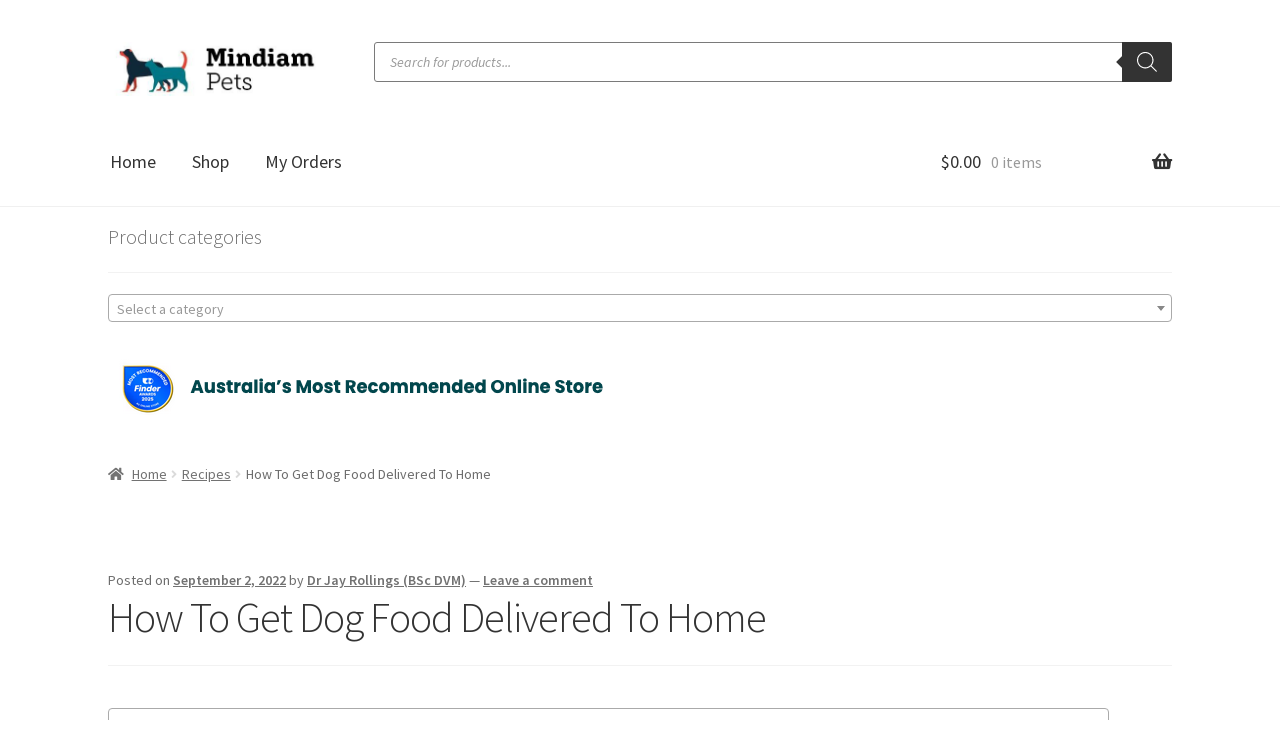

--- FILE ---
content_type: text/html; charset=UTF-8
request_url: https://mindiampets.com.au/dog-food-delivered-to-home/
body_size: 32643
content:
<!DOCTYPE html>
<html dir="ltr" lang="en-US" prefix="og: https://ogp.me/ns#"><head><meta charset="UTF-8"><link rel="dns-prefetch" href="//fonts.googleapis.com"><meta name="viewport" content="width=device-width"><link rel="dns-prefetch" href="//fonts.gstatic.com"><link rel="preconnect" href="//fonts.gstatic.com" crossorigin><link rel="stylesheet" href="https://fonts.googleapis.com/css?family=Source+Sans+Pro%3A400%2C300%2C300italic%2C400italic%2C600%2C700%2C900&amp;display=swap"><link rel="preload" href="/s/f.php?30e4b3.css" as="style"><link rel="preload" href="/s/f.php?5b7d59.css" as="style"><link rel="preload" href="/s/f.php?9b6c88.css" as="style"><link rel="preload" href="/s/f.php?9e5bcd.css" as="style"><link rel="preload" href="/s/f.php?07164f.css" as="style"><link rel="preload" href="/s/f.php?ca9640.css" as="style"><link rel="preload" href="/s/f.php?b5160f.css" as="style"><link rel="preload" href="/s/f.php?9bc9b3.css" as="style"><link rel="preload" href="/s/f.php?7ca9d2.css" as="style"><link rel="preload" href="/s/f.php?29d9b8.css" as="style"><link rel="preload" href="/s/f.php?759754.js" as="script"><link rel="preload" href="https://cdn.productreview.com.au/assets/widgets/loader.js" as="script"><link rel="preload" href="/s/f.php?677880.js" as="script"><link rel="preload" href="/s/f.php?d363d0.js" as="script"><link rel="preload" href="/s/f.php?619033.js" as="script"><link rel="preload" href="/s/f.php?9d0cc1.js" as="script"><link rel="preload" href="/s/f.php?e2c5b3.js" as="script"><link rel="preload" href="/s/f.php?0a55f5.js" as="script"><link rel="preload" href="/s/f.php?d7b1a5.js" as="script"><link rel="preload" href="/s/f.php?43b2be.js" as="script"><link rel="preload" href="/s/f.php?429600.js" as="script"><link rel="preload" href="/s/f.php?4ee991.js" as="script"><link rel="preload" href="/s/f.php?a42328.js" as="script"><link rel="preload" href="/s/f.php?9a994a.js" as="script"><link rel="preload" href="https://api.goaffpro.com/loader.js?shop=vDkeX50funzE" as="script"><link rel="preload" href="/s/f.php?4e5888.js" as="script"><link rel="profile" href="http://gmpg.org/xfn/11"><link rel="pingback" href="https://mindiampets.com.au/xmlrpc.php"><title>How To Get Dog Food Delivered To Home - Mindiampets | Pet Shop Online</title><meta name="description" content="We love out dogs, and some of them are fussy eaters, we only want the best for them and sometime we run of out time especially for home made food, this is where dog food delivered to home can really save some time out of our day. If your dog wont even touch canned for,"><meta name="robots" content="max-image-preview:large"><meta name="author" content="Dr Jay Rollings (BSc DVM)"><link rel="canonical" href="https://mindiampets.com.au/dog-food-delivered-to-home/"><meta name="generator" content="All in One SEO Pro (AIOSEO) 4.9.3"><meta property="og:locale" content="en_US"><meta property="og:site_name" content="Mindiampets | Pet Shop Online - Pet Shop Australia"><meta property="og:type" content="article"><meta property="og:title" content="How To Get Dog Food Delivered To Home - Mindiampets | Pet Shop Online"><meta property="og:description" content="We love out dogs, and some of them are fussy eaters, we only want the best for them and sometime we run of out time especially for home made food, this is where dog food delivered to home can really save some time out of our day. If your dog wont even touch canned for,"><meta property="og:url" content="https://mindiampets.com.au/dog-food-delivered-to-home/"><meta property="og:image" content="https://mindiampets.com.au/wp-content/uploads/2023/09/cropped-mindiampets-shoplogo.jpg"><meta property="og:image:secure_url" content="https://mindiampets.com.au/wp-content/uploads/2023/09/cropped-mindiampets-shoplogo.jpg"><meta property="og:image:width" content="470"><meta property="og:image:height" content="110"><meta property="article:tag" content="recipes"><meta property="article:published_time" content="2022-09-02T06:39:37+00:00"><meta property="article:modified_time" content="2022-09-02T12:31:59+00:00"><meta name="twitter:card" content="summary_large_image"><meta name="twitter:site" content="@mindiampets"><meta name="twitter:title" content="How To Get Dog Food Delivered To Home - Mindiampets | Pet Shop Online"><meta name="twitter:description" content="We love out dogs, and some of them are fussy eaters, we only want the best for them and sometime we run of out time especially for home made food, this is where dog food delivered to home can really save some time out of our day. If your dog wont even touch canned for,"><meta name="twitter:creator" content="@mindiampets"><meta name="twitter:image" content="https://mindiampets.com.au/wp-content/uploads/2023/09/cropped-mindiampets-shoplogo.jpg"><meta name="twitter:label1" content="Written by"><meta name="twitter:data1" content="Dr Jay Rollings (BSc DVM)"><meta name="twitter:label2" content="Est. reading time"><meta name="twitter:data2" content="5 minutes"><script type="application/ld+json" class="aioseo-schema" defer>
			{"@context":"https:\/\/schema.org","@graph":[{"@type":"BreadcrumbList","@id":"https:\/\/mindiampets.com.au\/dog-food-delivered-to-home\/#breadcrumblist","itemListElement":[{"@type":"ListItem","@id":"https:\/\/mindiampets.com.au#listItem","position":1,"name":"Home","item":"https:\/\/mindiampets.com.au","nextItem":{"@type":"ListItem","@id":"https:\/\/mindiampets.com.au\/category\/recipes\/#listItem","name":"Recipes"}},{"@type":"ListItem","@id":"https:\/\/mindiampets.com.au\/category\/recipes\/#listItem","position":2,"name":"Recipes","item":"https:\/\/mindiampets.com.au\/category\/recipes\/","nextItem":{"@type":"ListItem","@id":"https:\/\/mindiampets.com.au\/dog-food-delivered-to-home\/#listItem","name":"How To Get Dog Food Delivered To Home"},"previousItem":{"@type":"ListItem","@id":"https:\/\/mindiampets.com.au#listItem","name":"Home"}},{"@type":"ListItem","@id":"https:\/\/mindiampets.com.au\/dog-food-delivered-to-home\/#listItem","position":3,"name":"How To Get Dog Food Delivered To Home","previousItem":{"@type":"ListItem","@id":"https:\/\/mindiampets.com.au\/category\/recipes\/#listItem","name":"Recipes"}}]},{"@type":"Organization","@id":"https:\/\/mindiampets.com.au\/#organization","name":"Mindiampets Pet Shop Australia","description":"Mindiampets.com.au is a trusted Australian-owned online pet food store dedicated to providing premium, human-grade nutrition for pets across Australia. Specializing in ethically sourced, grain-free, and organic pet foods, Mindiampets offers a carefully curated range of dry dog food, wet food, treats, and supplements to support pet health at every life stage. Every product is vet-approved, Australian-made, and crafted with free-range, certified organic ingredients. Mindiampets is committed to ending factory farming, supporting local suppliers, and providing fast, reliable nationwide delivery with free shipping on orders over $149. Our expert team is passionate about helping pet owners make informed, healthy choices for their furry companions.","url":"https:\/\/mindiampets.com.au\/","foundingDate":"2020-07-01","numberOfEmployees":{"@type":"QuantitativeValue","minValue":0,"maxValue":5},"logo":{"@type":"ImageObject","url":"https:\/\/mindiampets.com.au\/wp-content\/uploads\/2023\/09\/cropped-mindiampets-shoplogo.jpg","@id":"https:\/\/mindiampets.com.au\/dog-food-delivered-to-home\/#organizationLogo","width":470,"height":110,"caption":"mindiampets shop online"},"image":{"@id":"https:\/\/mindiampets.com.au\/dog-food-delivered-to-home\/#organizationLogo"},"sameAs":["https:\/\/x.com\/mindiampets","https:\/\/www.tiktok.com\/@mindiampets","https:\/\/www.youtube.com\/@mindiampets","https:\/\/bsky.app\/profile\/mindiampets.bsky.social"]},{"@type":"Person","@id":"https:\/\/mindiampets.com.au\/author\/admin\/#author","url":"https:\/\/mindiampets.com.au\/author\/admin\/","name":"Dr Jay Rollings (BSc DVM)","image":{"@type":"ImageObject","url":"https:\/\/mindiampets.com.au\/wp-content\/uploads\/2025\/07\/Screenshot-2025-07-20-at-121856%20PM.png"},"sameAs":["https:\/\/en.wikipedia.org\/wiki\/WA_Wildlife"],"description":"Dr Jay Rollings (BSc DVM) is a skilled veterinarian with extensive experience in wildlife research and conservation. During veterinary school, he contributed to projects involving species such as hammerhead sharks, Shark Bay mice, woylies, mulgara, and kangaroos, gaining valuable hands-on experience in wildlife health and preservation. In the final three years of his training, Dr Jay Rollings (BSc DVM) volunteered at the Western Australia Wildlife Hospital, where he developed strong clinical skills and deepened her expertise in wildlife medicine. His dedication to advancing veterinary care for native species is reflected in his ongoing commitment to both practical and professional growth. In his final year, he completed specialized externships in sea lion medicine in the United States, with the goal of enhancing marine mammal veterinary care in Western Australia. Currently, Dr Jay Rollings (BSc DVM) works at the WA Wildlife Hospital, supporting the new marine turtle rehabilitation facility and contributing significantly to the organisation\u2019s expanding role in wildlife conservation. Alongside this role, he also provides emergency and critical care veterinary services at two specialty hospitals in Perth and actively participates in marine and wildlife fieldwork to protect Australia\u2019s unique fauna.","jobTitle":"Dr Jay Rollings (BSc DVM)","alumniOf":[{"@type":"EducationalOrganization","name":"WAwildlife","sameAs":"https:\/\/wawildlife.org.au"},{"@type":"EducationalOrganization","name":"WAvets","sameAs":"https:\/\/wavets.com.au"}],"knowsLanguage":["English"]},{"@type":"Product","@id":"https:\/\/mindiampets.com.au\/dog-food-delivered-to-home\/#product","name":"How To Get Dog Food Delivered To Home","url":"https:\/\/mindiampets.com.au\/dog-food-delivered-to-home\/"},{"@type":"WebPage","@id":"https:\/\/mindiampets.com.au\/dog-food-delivered-to-home\/#webpage","url":"https:\/\/mindiampets.com.au\/dog-food-delivered-to-home\/","name":"How To Get Dog Food Delivered To Home - Mindiampets | Pet Shop Online","description":"We love out dogs, and some of them are fussy eaters, we only want the best for them and sometime we run of out time especially for home made food, this is where dog food delivered to home can really save some time out of our day. If your dog wont even touch canned for,","inLanguage":"en-US","isPartOf":{"@id":"https:\/\/mindiampets.com.au\/#website"},"breadcrumb":{"@id":"https:\/\/mindiampets.com.au\/dog-food-delivered-to-home\/#breadcrumblist"},"author":{"@id":"https:\/\/mindiampets.com.au\/author\/admin\/#author"},"creator":{"@id":"https:\/\/mindiampets.com.au\/author\/admin\/#author"},"datePublished":"2022-09-02T06:39:37+00:00","dateModified":"2022-09-02T12:31:59+00:00"},{"@type":"WebSite","@id":"https:\/\/mindiampets.com.au\/#website","url":"https:\/\/mindiampets.com.au\/","name":"Mindiampets | Pet Shop Online","alternateName":"Pet Shop Australia - Mindiampets","description":"Pet Shop Australia","inLanguage":"en-US","publisher":{"@id":"https:\/\/mindiampets.com.au\/#organization"}}]}
		</script><script src="/s/f.php?759754.js" defer></script><link rel="alternate" type="application/rss+xml" title="Mindiampets | Pet Shop Online » Feed" href="https://mindiampets.com.au/feed/"><link rel="alternate" type="application/rss+xml" title="Mindiampets | Pet Shop Online » Comments Feed" href="https://mindiampets.com.au/comments/feed/"><link rel="alternate" type="application/rss+xml" title="Mindiampets | Pet Shop Online » How To Get Dog Food Delivered To Home Comments Feed" href="https://mindiampets.com.au/dog-food-delivered-to-home/feed/"><style>img:is([sizes="auto" i],[sizes^="auto," i]){contain-intrinsic-size:3000px 1500px}.lazyload,.lazyloading{max-width:100%}</style><style id="wp-emoji-styles-inline-css">

	img.wp-smiley, img.emoji {
		display: inline !important;
		border: none !important;
		box-shadow: none !important;
		height: 1em !important;
		width: 1em !important;
		margin: 0 0.07em !important;
		vertical-align: -0.1em !important;
		background: none !important;
		padding: 0 !important;
	}
</style><link rel="stylesheet" href="/s/f.php?30e4b3.css"><style id="wp-block-library-theme-inline-css">
.wp-block-audio :where(figcaption){color:#555;font-size:13px;text-align:center}.is-dark-theme .wp-block-audio :where(figcaption){color:#ffffffa6}.wp-block-audio{margin:0 0 1em}.wp-block-code{border:1px solid #ccc;border-radius:4px;font-family:Menlo,Consolas,monaco,monospace;padding:.8em 1em}.wp-block-embed :where(figcaption){color:#555;font-size:13px;text-align:center}.is-dark-theme .wp-block-embed :where(figcaption){color:#ffffffa6}.wp-block-embed{margin:0 0 1em}.blocks-gallery-caption{color:#555;font-size:13px;text-align:center}.is-dark-theme .blocks-gallery-caption{color:#ffffffa6}:root :where(.wp-block-image figcaption){color:#555;font-size:13px;text-align:center}.is-dark-theme :root :where(.wp-block-image figcaption){color:#ffffffa6}.wp-block-image{margin:0 0 1em}.wp-block-pullquote{border-bottom:4px solid;border-top:4px solid;color:currentColor;margin-bottom:1.75em}.wp-block-pullquote cite,.wp-block-pullquote footer,.wp-block-pullquote__citation{color:currentColor;font-size:.8125em;font-style:normal;text-transform:uppercase}.wp-block-quote{border-left:.25em solid;margin:0 0 1.75em;padding-left:1em}.wp-block-quote cite,.wp-block-quote footer{color:currentColor;font-size:.8125em;font-style:normal;position:relative}.wp-block-quote:where(.has-text-align-right){border-left:none;border-right:.25em solid;padding-left:0;padding-right:1em}.wp-block-quote:where(.has-text-align-center){border:none;padding-left:0}.wp-block-quote.is-large,.wp-block-quote.is-style-large,.wp-block-quote:where(.is-style-plain){border:none}.wp-block-search .wp-block-search__label{font-weight:700}.wp-block-search__button{border:1px solid #ccc;padding:.375em .625em}:where(.wp-block-group.has-background){padding:1.25em 2.375em}.wp-block-separator.has-css-opacity{opacity:.4}.wp-block-separator{border:none;border-bottom:2px solid;margin-left:auto;margin-right:auto}.wp-block-separator.has-alpha-channel-opacity{opacity:1}.wp-block-separator:not(.is-style-wide):not(.is-style-dots){width:100px}.wp-block-separator.has-background:not(.is-style-dots){border-bottom:none;height:1px}.wp-block-separator.has-background:not(.is-style-wide):not(.is-style-dots){height:2px}.wp-block-table{margin:0 0 1em}.wp-block-table td,.wp-block-table th{word-break:normal}.wp-block-table :where(figcaption){color:#555;font-size:13px;text-align:center}.is-dark-theme .wp-block-table :where(figcaption){color:#ffffffa6}.wp-block-video :where(figcaption){color:#555;font-size:13px;text-align:center}.is-dark-theme .wp-block-video :where(figcaption){color:#ffffffa6}.wp-block-video{margin:0 0 1em}:root :where(.wp-block-template-part.has-background){margin-bottom:0;margin-top:0;padding:1.25em 2.375em}
</style><style id="classic-theme-styles-inline-css">
/*! This file is auto-generated */
.wp-block-button__link{color:#fff;background-color:#32373c;border-radius:9999px;box-shadow:none;text-decoration:none;padding:calc(.667em + 2px) calc(1.333em + 2px);font-size:1.125em}.wp-block-file__button{background:#32373c;color:#fff;text-decoration:none}
</style><link rel="stylesheet" href="/s/f.php?5b7d59.css"><style id="storefront-gutenberg-blocks-inline-css">

				.wp-block-button__link:not(.has-text-color) {
					color: #333333;
				}

				.wp-block-button__link:not(.has-text-color):hover,
				.wp-block-button__link:not(.has-text-color):focus,
				.wp-block-button__link:not(.has-text-color):active {
					color: #333333;
				}

				.wp-block-button__link:not(.has-background) {
					background-color: #63b538;
				}

				.wp-block-button__link:not(.has-background):hover,
				.wp-block-button__link:not(.has-background):focus,
				.wp-block-button__link:not(.has-background):active {
					border-color: #4a9c1f;
					background-color: #4a9c1f;
				}

				.wc-block-grid__products .wc-block-grid__product .wp-block-button__link {
					background-color: #63b538;
					border-color: #63b538;
					color: #333333;
				}

				.wp-block-quote footer,
				.wp-block-quote cite,
				.wp-block-quote__citation {
					color: #6d6d6d;
				}

				.wp-block-pullquote cite,
				.wp-block-pullquote footer,
				.wp-block-pullquote__citation {
					color: #6d6d6d;
				}

				.wp-block-image figcaption {
					color: #6d6d6d;
				}

				.wp-block-separator.is-style-dots::before {
					color: #333333;
				}

				.wp-block-file a.wp-block-file__button {
					color: #333333;
					background-color: #63b538;
					border-color: #63b538;
				}

				.wp-block-file a.wp-block-file__button:hover,
				.wp-block-file a.wp-block-file__button:focus,
				.wp-block-file a.wp-block-file__button:active {
					color: #333333;
					background-color: #4a9c1f;
				}

				.wp-block-code,
				.wp-block-preformatted pre {
					color: #6d6d6d;
				}

				.wp-block-table:not( .has-background ):not( .is-style-stripes ) tbody tr:nth-child(2n) td {
					background-color: #fdfdfd;
				}

				.wp-block-cover .wp-block-cover__inner-container h1:not(.has-text-color),
				.wp-block-cover .wp-block-cover__inner-container h2:not(.has-text-color),
				.wp-block-cover .wp-block-cover__inner-container h3:not(.has-text-color),
				.wp-block-cover .wp-block-cover__inner-container h4:not(.has-text-color),
				.wp-block-cover .wp-block-cover__inner-container h5:not(.has-text-color),
				.wp-block-cover .wp-block-cover__inner-container h6:not(.has-text-color) {
					color: #000000;
				}

				div.wc-block-components-price-slider__range-input-progress,
				.rtl .wc-block-components-price-slider__range-input-progress {
					--range-color: #7f54b3;
				}

				/* Target only IE11 */
				@media all and (-ms-high-contrast: none), (-ms-high-contrast: active) {
					.wc-block-components-price-slider__range-input-progress {
						background: #7f54b3;
					}
				}

				.wc-block-components-button:not(.is-link) {
					background-color: #333333;
					color: #ffffff;
				}

				.wc-block-components-button:not(.is-link):hover,
				.wc-block-components-button:not(.is-link):focus,
				.wc-block-components-button:not(.is-link):active {
					background-color: #1a1a1a;
					color: #ffffff;
				}

				.wc-block-components-button:not(.is-link):disabled {
					background-color: #333333;
					color: #ffffff;
				}

				.wc-block-cart__submit-container {
					background-color: #ffffff;
				}

				.wc-block-cart__submit-container::before {
					color: rgba(220,220,220,0.5);
				}

				.wc-block-components-order-summary-item__quantity {
					background-color: #ffffff;
					border-color: #6d6d6d;
					box-shadow: 0 0 0 2px #ffffff;
					color: #6d6d6d;
				}
			
</style><link rel="stylesheet" href="/s/f.php?9b6c88.css"><style id="global-styles-inline-css">
:root{--wp--preset--aspect-ratio--square: 1;--wp--preset--aspect-ratio--4-3: 4/3;--wp--preset--aspect-ratio--3-4: 3/4;--wp--preset--aspect-ratio--3-2: 3/2;--wp--preset--aspect-ratio--2-3: 2/3;--wp--preset--aspect-ratio--16-9: 16/9;--wp--preset--aspect-ratio--9-16: 9/16;--wp--preset--color--black: #000000;--wp--preset--color--cyan-bluish-gray: #abb8c3;--wp--preset--color--white: #ffffff;--wp--preset--color--pale-pink: #f78da7;--wp--preset--color--vivid-red: #cf2e2e;--wp--preset--color--luminous-vivid-orange: #ff6900;--wp--preset--color--luminous-vivid-amber: #fcb900;--wp--preset--color--light-green-cyan: #7bdcb5;--wp--preset--color--vivid-green-cyan: #00d084;--wp--preset--color--pale-cyan-blue: #8ed1fc;--wp--preset--color--vivid-cyan-blue: #0693e3;--wp--preset--color--vivid-purple: #9b51e0;--wp--preset--gradient--vivid-cyan-blue-to-vivid-purple: linear-gradient(135deg,rgba(6,147,227,1) 0%,rgb(155,81,224) 100%);--wp--preset--gradient--light-green-cyan-to-vivid-green-cyan: linear-gradient(135deg,rgb(122,220,180) 0%,rgb(0,208,130) 100%);--wp--preset--gradient--luminous-vivid-amber-to-luminous-vivid-orange: linear-gradient(135deg,rgba(252,185,0,1) 0%,rgba(255,105,0,1) 100%);--wp--preset--gradient--luminous-vivid-orange-to-vivid-red: linear-gradient(135deg,rgba(255,105,0,1) 0%,rgb(207,46,46) 100%);--wp--preset--gradient--very-light-gray-to-cyan-bluish-gray: linear-gradient(135deg,rgb(238,238,238) 0%,rgb(169,184,195) 100%);--wp--preset--gradient--cool-to-warm-spectrum: linear-gradient(135deg,rgb(74,234,220) 0%,rgb(151,120,209) 20%,rgb(207,42,186) 40%,rgb(238,44,130) 60%,rgb(251,105,98) 80%,rgb(254,248,76) 100%);--wp--preset--gradient--blush-light-purple: linear-gradient(135deg,rgb(255,206,236) 0%,rgb(152,150,240) 100%);--wp--preset--gradient--blush-bordeaux: linear-gradient(135deg,rgb(254,205,165) 0%,rgb(254,45,45) 50%,rgb(107,0,62) 100%);--wp--preset--gradient--luminous-dusk: linear-gradient(135deg,rgb(255,203,112) 0%,rgb(199,81,192) 50%,rgb(65,88,208) 100%);--wp--preset--gradient--pale-ocean: linear-gradient(135deg,rgb(255,245,203) 0%,rgb(182,227,212) 50%,rgb(51,167,181) 100%);--wp--preset--gradient--electric-grass: linear-gradient(135deg,rgb(202,248,128) 0%,rgb(113,206,126) 100%);--wp--preset--gradient--midnight: linear-gradient(135deg,rgb(2,3,129) 0%,rgb(40,116,252) 100%);--wp--preset--font-size--small: 14px;--wp--preset--font-size--medium: 23px;--wp--preset--font-size--large: 26px;--wp--preset--font-size--x-large: 42px;--wp--preset--font-size--normal: 16px;--wp--preset--font-size--huge: 37px;--wp--preset--spacing--20: 0.44rem;--wp--preset--spacing--30: 0.67rem;--wp--preset--spacing--40: 1rem;--wp--preset--spacing--50: 1.5rem;--wp--preset--spacing--60: 2.25rem;--wp--preset--spacing--70: 3.38rem;--wp--preset--spacing--80: 5.06rem;--wp--preset--shadow--natural: 6px 6px 9px rgba(0, 0, 0, 0.2);--wp--preset--shadow--deep: 12px 12px 50px rgba(0, 0, 0, 0.4);--wp--preset--shadow--sharp: 6px 6px 0px rgba(0, 0, 0, 0.2);--wp--preset--shadow--outlined: 6px 6px 0px -3px rgba(255, 255, 255, 1), 6px 6px rgba(0, 0, 0, 1);--wp--preset--shadow--crisp: 6px 6px 0px rgba(0, 0, 0, 1);}:root :where(.is-layout-flow) > :first-child{margin-block-start: 0;}:root :where(.is-layout-flow) > :last-child{margin-block-end: 0;}:root :where(.is-layout-flow) > *{margin-block-start: 24px;margin-block-end: 0;}:root :where(.is-layout-constrained) > :first-child{margin-block-start: 0;}:root :where(.is-layout-constrained) > :last-child{margin-block-end: 0;}:root :where(.is-layout-constrained) > *{margin-block-start: 24px;margin-block-end: 0;}:root :where(.is-layout-flex){gap: 24px;}:root :where(.is-layout-grid){gap: 24px;}body .is-layout-flex{display: flex;}.is-layout-flex{flex-wrap: wrap;align-items: center;}.is-layout-flex > :is(*, div){margin: 0;}body .is-layout-grid{display: grid;}.is-layout-grid > :is(*, div){margin: 0;}.has-black-color{color: var(--wp--preset--color--black) !important;}.has-cyan-bluish-gray-color{color: var(--wp--preset--color--cyan-bluish-gray) !important;}.has-white-color{color: var(--wp--preset--color--white) !important;}.has-pale-pink-color{color: var(--wp--preset--color--pale-pink) !important;}.has-vivid-red-color{color: var(--wp--preset--color--vivid-red) !important;}.has-luminous-vivid-orange-color{color: var(--wp--preset--color--luminous-vivid-orange) !important;}.has-luminous-vivid-amber-color{color: var(--wp--preset--color--luminous-vivid-amber) !important;}.has-light-green-cyan-color{color: var(--wp--preset--color--light-green-cyan) !important;}.has-vivid-green-cyan-color{color: var(--wp--preset--color--vivid-green-cyan) !important;}.has-pale-cyan-blue-color{color: var(--wp--preset--color--pale-cyan-blue) !important;}.has-vivid-cyan-blue-color{color: var(--wp--preset--color--vivid-cyan-blue) !important;}.has-vivid-purple-color{color: var(--wp--preset--color--vivid-purple) !important;}.has-black-background-color{background-color: var(--wp--preset--color--black) !important;}.has-cyan-bluish-gray-background-color{background-color: var(--wp--preset--color--cyan-bluish-gray) !important;}.has-white-background-color{background-color: var(--wp--preset--color--white) !important;}.has-pale-pink-background-color{background-color: var(--wp--preset--color--pale-pink) !important;}.has-vivid-red-background-color{background-color: var(--wp--preset--color--vivid-red) !important;}.has-luminous-vivid-orange-background-color{background-color: var(--wp--preset--color--luminous-vivid-orange) !important;}.has-luminous-vivid-amber-background-color{background-color: var(--wp--preset--color--luminous-vivid-amber) !important;}.has-light-green-cyan-background-color{background-color: var(--wp--preset--color--light-green-cyan) !important;}.has-vivid-green-cyan-background-color{background-color: var(--wp--preset--color--vivid-green-cyan) !important;}.has-pale-cyan-blue-background-color{background-color: var(--wp--preset--color--pale-cyan-blue) !important;}.has-vivid-cyan-blue-background-color{background-color: var(--wp--preset--color--vivid-cyan-blue) !important;}.has-vivid-purple-background-color{background-color: var(--wp--preset--color--vivid-purple) !important;}.has-black-border-color{border-color: var(--wp--preset--color--black) !important;}.has-cyan-bluish-gray-border-color{border-color: var(--wp--preset--color--cyan-bluish-gray) !important;}.has-white-border-color{border-color: var(--wp--preset--color--white) !important;}.has-pale-pink-border-color{border-color: var(--wp--preset--color--pale-pink) !important;}.has-vivid-red-border-color{border-color: var(--wp--preset--color--vivid-red) !important;}.has-luminous-vivid-orange-border-color{border-color: var(--wp--preset--color--luminous-vivid-orange) !important;}.has-luminous-vivid-amber-border-color{border-color: var(--wp--preset--color--luminous-vivid-amber) !important;}.has-light-green-cyan-border-color{border-color: var(--wp--preset--color--light-green-cyan) !important;}.has-vivid-green-cyan-border-color{border-color: var(--wp--preset--color--vivid-green-cyan) !important;}.has-pale-cyan-blue-border-color{border-color: var(--wp--preset--color--pale-cyan-blue) !important;}.has-vivid-cyan-blue-border-color{border-color: var(--wp--preset--color--vivid-cyan-blue) !important;}.has-vivid-purple-border-color{border-color: var(--wp--preset--color--vivid-purple) !important;}.has-vivid-cyan-blue-to-vivid-purple-gradient-background{background: var(--wp--preset--gradient--vivid-cyan-blue-to-vivid-purple) !important;}.has-light-green-cyan-to-vivid-green-cyan-gradient-background{background: var(--wp--preset--gradient--light-green-cyan-to-vivid-green-cyan) !important;}.has-luminous-vivid-amber-to-luminous-vivid-orange-gradient-background{background: var(--wp--preset--gradient--luminous-vivid-amber-to-luminous-vivid-orange) !important;}.has-luminous-vivid-orange-to-vivid-red-gradient-background{background: var(--wp--preset--gradient--luminous-vivid-orange-to-vivid-red) !important;}.has-very-light-gray-to-cyan-bluish-gray-gradient-background{background: var(--wp--preset--gradient--very-light-gray-to-cyan-bluish-gray) !important;}.has-cool-to-warm-spectrum-gradient-background{background: var(--wp--preset--gradient--cool-to-warm-spectrum) !important;}.has-blush-light-purple-gradient-background{background: var(--wp--preset--gradient--blush-light-purple) !important;}.has-blush-bordeaux-gradient-background{background: var(--wp--preset--gradient--blush-bordeaux) !important;}.has-luminous-dusk-gradient-background{background: var(--wp--preset--gradient--luminous-dusk) !important;}.has-pale-ocean-gradient-background{background: var(--wp--preset--gradient--pale-ocean) !important;}.has-electric-grass-gradient-background{background: var(--wp--preset--gradient--electric-grass) !important;}.has-midnight-gradient-background{background: var(--wp--preset--gradient--midnight) !important;}.has-small-font-size{font-size: var(--wp--preset--font-size--small) !important;}.has-medium-font-size{font-size: var(--wp--preset--font-size--medium) !important;}.has-large-font-size{font-size: var(--wp--preset--font-size--large) !important;}.has-x-large-font-size{font-size: var(--wp--preset--font-size--x-large) !important;}
:root :where(.wp-block-pullquote){font-size: 1.5em;line-height: 1.6;}
</style><style>.wpcf7 .screen-reader-response{position:absolute;overflow:hidden;clip:rect(1px,1px,1px,1px);clip-path:inset(50%);height:1px;width:1px;margin:-1px;padding:0;border:0;word-wrap:normal !important}.wpcf7 .hidden-fields-container{display:none}.wpcf7 form .wpcf7-response-output{margin:2em 0.5em 1em;padding:0.2em 1em;border:2px solid #00a0d2}.wpcf7 form.init .wpcf7-response-output,.wpcf7 form.resetting .wpcf7-response-output,.wpcf7 form.submitting .wpcf7-response-output{display:none}.wpcf7 form.sent .wpcf7-response-output{border-color:#46b450}.wpcf7 form.failed .wpcf7-response-output,.wpcf7 form.aborted .wpcf7-response-output{border-color:#dc3232}.wpcf7 form.spam .wpcf7-response-output{border-color:#f56e28}.wpcf7 form.invalid .wpcf7-response-output,.wpcf7 form.unaccepted .wpcf7-response-output,.wpcf7 form.payment-required .wpcf7-response-output{border-color:#ffb900}.wpcf7-form-control-wrap{position:relative}.wpcf7-not-valid-tip{color:#dc3232;font-size:1em;font-weight:normal;display:block}.use-floating-validation-tip .wpcf7-not-valid-tip{position:relative;top:-2ex;left:1em;z-index:100;border:1px solid #dc3232;background:#fff;padding:.2em .8em;width:24em}.wpcf7-list-item{display:inline-block;margin:0 0 0 1em}.wpcf7-list-item-label::before,.wpcf7-list-item-label::after{content:" "}.wpcf7-spinner{visibility:hidden;display:inline-block;background-color:#23282d;opacity:0.75;width:24px;height:24px;border:none;border-radius:100%;padding:0;margin:0 24px;position:relative}form.submitting .wpcf7-spinner{visibility:visible}.wpcf7-spinner::before{content:'';position:absolute;background-color:#fbfbfc;top:4px;left:4px;width:6px;height:6px;border:none;border-radius:100%;transform-origin:8px 8px;animation-name:spin;animation-duration:1000ms;animation-timing-function:linear;animation-iteration-count:infinite}@media (prefers-reduced-motion: reduce){.wpcf7-spinner::before{animation-name:blink;animation-duration:2000ms}}@keyframes spin{from{transform:rotate(0deg)}to{transform:rotate(360deg)}}@keyframes blink{from{opacity:0}50%{opacity:1}to{opacity:0}}.wpcf7 [inert]{opacity:0.5}.wpcf7 input[type="file"]{cursor:pointer}.wpcf7 input[type="file"]:disabled{cursor:default}.wpcf7 .wpcf7-submit:disabled{cursor:not-allowed}.wpcf7 input[type="url"],.wpcf7 input[type="email"],.wpcf7 input[type="tel"]{direction:ltr}.wpcf7-reflection>output{display:list-item;list-style:none}.wpcf7-reflection>output[hidden]{display:none}</style><style id="woocommerce-inline-inline-css">
.woocommerce form .form-row .required { visibility: visible; }
</style><link rel="stylesheet" href="/s/f.php?9e5bcd.css"><style id="ez-toc-inline-css">
div#ez-toc-container .ez-toc-title {font-size: 110%;}div#ez-toc-container .ez-toc-title {font-weight: 500;}div#ez-toc-container ul li , div#ez-toc-container ul li a {font-size: 110%;}div#ez-toc-container ul li , div#ez-toc-container ul li a {font-weight: 500;}div#ez-toc-container nav ul ul li {font-size: 110%;}.ez-toc-box-title {font-weight: bold; margin-bottom: 10px; text-align: center; text-transform: uppercase; letter-spacing: 1px; color: #666; padding-bottom: 5px;position:absolute;top:-4%;left:5%;background-color: inherit;transition: top 0.3s ease;}.ez-toc-box-title.toc-closed {top:-25%;}
.ez-toc-container-direction {direction: ltr;}.ez-toc-counter ul{counter-reset: item ;}.ez-toc-counter nav ul li a::before {content: counters(item, '.', decimal) '. ';display: inline-block;counter-increment: item;flex-grow: 0;flex-shrink: 0;margin-right: .2em; float: left; }.ez-toc-widget-direction {direction: ltr;}.ez-toc-widget-container ul{counter-reset: item ;}.ez-toc-widget-container nav ul li a::before {content: counters(item, '.', decimal) '. ';display: inline-block;counter-increment: item;flex-grow: 0;flex-shrink: 0;margin-right: .2em; float: left; }
</style><link rel="stylesheet" href="/s/f.php?07164f.css"><style id="storefront-style-inline-css">

			.main-navigation ul li a,
			.site-title a,
			ul.menu li a,
			.site-branding h1 a,
			button.menu-toggle,
			button.menu-toggle:hover,
			.handheld-navigation .dropdown-toggle {
				color: #333333;
			}

			button.menu-toggle,
			button.menu-toggle:hover {
				border-color: #333333;
			}

			.main-navigation ul li a:hover,
			.main-navigation ul li:hover > a,
			.site-title a:hover,
			.site-header ul.menu li.current-menu-item > a {
				color: #747474;
			}

			table:not( .has-background ) th {
				background-color: #f8f8f8;
			}

			table:not( .has-background ) tbody td {
				background-color: #fdfdfd;
			}

			table:not( .has-background ) tbody tr:nth-child(2n) td,
			fieldset,
			fieldset legend {
				background-color: #fbfbfb;
			}

			.site-header,
			.secondary-navigation ul ul,
			.main-navigation ul.menu > li.menu-item-has-children:after,
			.secondary-navigation ul.menu ul,
			.storefront-handheld-footer-bar,
			.storefront-handheld-footer-bar ul li > a,
			.storefront-handheld-footer-bar ul li.search .site-search,
			button.menu-toggle,
			button.menu-toggle:hover {
				background-color: #ffffff;
			}

			p.site-description,
			.site-header,
			.storefront-handheld-footer-bar {
				color: #404040;
			}

			button.menu-toggle:after,
			button.menu-toggle:before,
			button.menu-toggle span:before {
				background-color: #333333;
			}

			h1, h2, h3, h4, h5, h6, .wc-block-grid__product-title {
				color: #333333;
			}

			.widget h1 {
				border-bottom-color: #333333;
			}

			body,
			.secondary-navigation a {
				color: #6d6d6d;
			}

			.widget-area .widget a,
			.hentry .entry-header .posted-on a,
			.hentry .entry-header .post-author a,
			.hentry .entry-header .post-comments a,
			.hentry .entry-header .byline a {
				color: #727272;
			}

			a {
				color: #7f54b3;
			}

			a:focus,
			button:focus,
			.button.alt:focus,
			input:focus,
			textarea:focus,
			input[type="button"]:focus,
			input[type="reset"]:focus,
			input[type="submit"]:focus,
			input[type="email"]:focus,
			input[type="tel"]:focus,
			input[type="url"]:focus,
			input[type="password"]:focus,
			input[type="search"]:focus {
				outline-color: #7f54b3;
			}

			button, input[type="button"], input[type="reset"], input[type="submit"], .button, .widget a.button {
				background-color: #63b538;
				border-color: #63b538;
				color: #333333;
			}

			button:hover, input[type="button"]:hover, input[type="reset"]:hover, input[type="submit"]:hover, .button:hover, .widget a.button:hover {
				background-color: #4a9c1f;
				border-color: #4a9c1f;
				color: #333333;
			}

			button.alt, input[type="button"].alt, input[type="reset"].alt, input[type="submit"].alt, .button.alt, .widget-area .widget a.button.alt {
				background-color: #333333;
				border-color: #333333;
				color: #ffffff;
			}

			button.alt:hover, input[type="button"].alt:hover, input[type="reset"].alt:hover, input[type="submit"].alt:hover, .button.alt:hover, .widget-area .widget a.button.alt:hover {
				background-color: #1a1a1a;
				border-color: #1a1a1a;
				color: #ffffff;
			}

			.pagination .page-numbers li .page-numbers.current {
				background-color: #e6e6e6;
				color: #636363;
			}

			#comments .comment-list .comment-content .comment-text {
				background-color: #f8f8f8;
			}

			.site-footer {
				background-color: #f0f0f0;
				color: #6d6d6d;
			}

			.site-footer a:not(.button):not(.components-button) {
				color: #333333;
			}

			.site-footer .storefront-handheld-footer-bar a:not(.button):not(.components-button) {
				color: #333333;
			}

			.site-footer h1, .site-footer h2, .site-footer h3, .site-footer h4, .site-footer h5, .site-footer h6, .site-footer .widget .widget-title, .site-footer .widget .widgettitle {
				color: #333333;
			}

			.page-template-template-homepage.has-post-thumbnail .type-page.has-post-thumbnail .entry-title {
				color: #000000;
			}

			.page-template-template-homepage.has-post-thumbnail .type-page.has-post-thumbnail .entry-content {
				color: #000000;
			}

			@media screen and ( min-width: 768px ) {
				.secondary-navigation ul.menu a:hover {
					color: #595959;
				}

				.secondary-navigation ul.menu a {
					color: #404040;
				}

				.main-navigation ul.menu ul.sub-menu,
				.main-navigation ul.nav-menu ul.children {
					background-color: #f0f0f0;
				}

				.site-header {
					border-bottom-color: #f0f0f0;
				}
			}
</style><link rel="stylesheet" href="/s/f.php?ca9640.css"><style id="newsletter-leads-inline-css">
            #tnp-modal-content {
                height:500px;
                width:650px;
                background-color: #5197d5 !important;
            }
            
            #tnp-modal-content input.tnp-submit {
                background-color: #55ab68 !important;
                border: none;
                background-image: none;
                color: #fff;
                cursor: pointer;
            }
            
            #tnp-modal-content input.tnp-submit:hover {
                background-color: #55ab68 !important;
                filter: brightness(110%);
            }
            
            #simplemodal-container {
            height:500px;
            width:650px;
            }

            .tnp-modal {
            background-color: #5197d5 !important;
            font-family: "Lato", sans-serif;
            text-align: center;
            padding: 30px;
            }

            #simplemodal-container input.tnp-submit {
            background-color: #55ab68 !important;
            border: none;
            background-image: none;
            color: #fff;
            cursor: pointer;
            }

            #simplemodal-container input[type="submit"]:hover {
            background-color: #55ab68 !important;
            filter: brightness(110%);
            }

            
</style><link rel="stylesheet" href="/s/f.php?b5160f.css"><style id="heateor_sss_frontend_css-inline-css">
.heateor_sss_button_instagram span.heateor_sss_svg,a.heateor_sss_instagram span.heateor_sss_svg{background:radial-gradient(circle at 30% 107%,#fdf497 0,#fdf497 5%,#fd5949 45%,#d6249f 60%,#285aeb 90%)}.heateor_sss_horizontal_sharing .heateor_sss_svg,.heateor_sss_standard_follow_icons_container .heateor_sss_svg{color:#fff;border-width:0px;border-style:solid;border-color:transparent}.heateor_sss_horizontal_sharing .heateorSssTCBackground{color:#666}.heateor_sss_horizontal_sharing span.heateor_sss_svg:hover,.heateor_sss_standard_follow_icons_container span.heateor_sss_svg:hover{border-color:transparent;}.heateor_sss_vertical_sharing span.heateor_sss_svg,.heateor_sss_floating_follow_icons_container span.heateor_sss_svg{color:#fff;border-width:0px;border-style:solid;border-color:transparent;}.heateor_sss_vertical_sharing .heateorSssTCBackground{color:#666;}.heateor_sss_vertical_sharing span.heateor_sss_svg:hover,.heateor_sss_floating_follow_icons_container span.heateor_sss_svg:hover{border-color:transparent;}div.heateor_sss_horizontal_sharing .heateor_sss_square_count{display: block}@media screen and (max-width:783px) {.heateor_sss_vertical_sharing{display:none!important}}
</style><link rel="stylesheet" href="/s/f.php?9bc9b3.css"><style id="storefront-woocommerce-style-inline-css">
@font-face {
				font-family: star;
				src: url(https://mindiampets.com.au/wp-content/plugins/woocommerce/assets/fonts/star.eot);
				src:
					url(https://mindiampets.com.au/wp-content/plugins/woocommerce/assets/fonts/star.eot?#iefix) format("embedded-opentype"),
					url(https://mindiampets.com.au/wp-content/plugins/woocommerce/assets/fonts/star.woff) format("woff"),
					url(https://mindiampets.com.au/wp-content/plugins/woocommerce/assets/fonts/star.ttf) format("truetype"),
					url(https://mindiampets.com.au/wp-content/plugins/woocommerce/assets/fonts/star.svg#star) format("svg");
				font-weight: 400;
				font-style: normal;
			}
			@font-face {
				font-family: WooCommerce;
				src: url(https://mindiampets.com.au/wp-content/plugins/woocommerce/assets/fonts/WooCommerce.eot);
				src:
					url(https://mindiampets.com.au/wp-content/plugins/woocommerce/assets/fonts/WooCommerce.eot?#iefix) format("embedded-opentype"),
					url(https://mindiampets.com.au/wp-content/plugins/woocommerce/assets/fonts/WooCommerce.woff) format("woff"),
					url(https://mindiampets.com.au/wp-content/plugins/woocommerce/assets/fonts/WooCommerce.ttf) format("truetype"),
					url(https://mindiampets.com.au/wp-content/plugins/woocommerce/assets/fonts/WooCommerce.svg#WooCommerce) format("svg");
				font-weight: 400;
				font-style: normal;
			}

			a.cart-contents,
			.site-header-cart .widget_shopping_cart a {
				color: #333333;
			}

			a.cart-contents:hover,
			.site-header-cart .widget_shopping_cart a:hover,
			.site-header-cart:hover > li > a {
				color: #747474;
			}

			table.cart td.product-remove,
			table.cart td.actions {
				border-top-color: #ffffff;
			}

			.storefront-handheld-footer-bar ul li.cart .count {
				background-color: #333333;
				color: #ffffff;
				border-color: #ffffff;
			}

			.woocommerce-tabs ul.tabs li.active a,
			ul.products li.product .price,
			.onsale,
			.wc-block-grid__product-onsale,
			.widget_search form:before,
			.widget_product_search form:before {
				color: #6d6d6d;
			}

			.woocommerce-breadcrumb a,
			a.woocommerce-review-link,
			.product_meta a {
				color: #727272;
			}

			.wc-block-grid__product-onsale,
			.onsale {
				border-color: #6d6d6d;
			}

			.star-rating span:before,
			.quantity .plus, .quantity .minus,
			p.stars a:hover:after,
			p.stars a:after,
			.star-rating span:before,
			#payment .payment_methods li input[type=radio]:first-child:checked+label:before {
				color: #7f54b3;
			}

			.widget_price_filter .ui-slider .ui-slider-range,
			.widget_price_filter .ui-slider .ui-slider-handle {
				background-color: #7f54b3;
			}

			.order_details {
				background-color: #f8f8f8;
			}

			.order_details > li {
				border-bottom: 1px dotted #e3e3e3;
			}

			.order_details:before,
			.order_details:after {
				background: -webkit-linear-gradient(transparent 0,transparent 0),-webkit-linear-gradient(135deg,#f8f8f8 33.33%,transparent 33.33%),-webkit-linear-gradient(45deg,#f8f8f8 33.33%,transparent 33.33%)
			}

			#order_review {
				background-color: #ffffff;
			}

			#payment .payment_methods > li .payment_box,
			#payment .place-order {
				background-color: #fafafa;
			}

			#payment .payment_methods > li:not(.woocommerce-notice) {
				background-color: #f5f5f5;
			}

			#payment .payment_methods > li:not(.woocommerce-notice):hover {
				background-color: #f0f0f0;
			}

			.woocommerce-pagination .page-numbers li .page-numbers.current {
				background-color: #e6e6e6;
				color: #636363;
			}

			.wc-block-grid__product-onsale,
			.onsale,
			.woocommerce-pagination .page-numbers li .page-numbers:not(.current) {
				color: #6d6d6d;
			}

			p.stars a:before,
			p.stars a:hover~a:before,
			p.stars.selected a.active~a:before {
				color: #6d6d6d;
			}

			p.stars.selected a.active:before,
			p.stars:hover a:before,
			p.stars.selected a:not(.active):before,
			p.stars.selected a.active:before {
				color: #7f54b3;
			}

			.single-product div.product .woocommerce-product-gallery .woocommerce-product-gallery__trigger {
				background-color: #63b538;
				color: #333333;
			}

			.single-product div.product .woocommerce-product-gallery .woocommerce-product-gallery__trigger:hover {
				background-color: #4a9c1f;
				border-color: #4a9c1f;
				color: #333333;
			}

			.button.added_to_cart:focus,
			.button.wc-forward:focus {
				outline-color: #7f54b3;
			}

			.added_to_cart,
			.site-header-cart .widget_shopping_cart a.button,
			.wc-block-grid__products .wc-block-grid__product .wp-block-button__link {
				background-color: #63b538;
				border-color: #63b538;
				color: #333333;
			}

			.added_to_cart:hover,
			.site-header-cart .widget_shopping_cart a.button:hover,
			.wc-block-grid__products .wc-block-grid__product .wp-block-button__link:hover {
				background-color: #4a9c1f;
				border-color: #4a9c1f;
				color: #333333;
			}

			.added_to_cart.alt, .added_to_cart, .widget a.button.checkout {
				background-color: #333333;
				border-color: #333333;
				color: #ffffff;
			}

			.added_to_cart.alt:hover, .added_to_cart:hover, .widget a.button.checkout:hover {
				background-color: #1a1a1a;
				border-color: #1a1a1a;
				color: #ffffff;
			}

			.button.loading {
				color: #63b538;
			}

			.button.loading:hover {
				background-color: #63b538;
			}

			.button.loading:after {
				color: #333333;
			}

			@media screen and ( min-width: 768px ) {
				.site-header-cart .widget_shopping_cart,
				.site-header .product_list_widget li .quantity {
					color: #404040;
				}

				.site-header-cart .widget_shopping_cart .buttons,
				.site-header-cart .widget_shopping_cart .total {
					background-color: #f5f5f5;
				}

				.site-header-cart .widget_shopping_cart {
					background-color: #f0f0f0;
				}
			}
				.storefront-product-pagination a {
					color: #6d6d6d;
					background-color: #ffffff;
				}
				.storefront-sticky-add-to-cart {
					color: #6d6d6d;
					background-color: #ffffff;
				}

				.storefront-sticky-add-to-cart a:not(.button) {
					color: #333333;
				}
</style><link rel="https://api.w.org/" href="https://mindiampets.com.au/wp-json/"><link rel="alternate" title="JSON" type="application/json" href="https://mindiampets.com.au/wp-json/wp/v2/posts/4014"><link rel="EditURI" type="application/rsd+xml" title="RSD" href="https://mindiampets.com.au/xmlrpc.php?rsd"><link rel="shortlink" href="https://mindiampets.com.au/?p=4014"><link rel="alternate" title="oEmbed (JSON)" type="application/json+oembed" href="https://mindiampets.com.au/wp-json/oembed/1.0/embed?url=https%3A%2F%2Fmindiampets.com.au%2Fdog-food-delivered-to-home%2F"><link rel="alternate" title="oEmbed (XML)" type="text/xml+oembed" href="https://mindiampets.com.au/wp-json/oembed/1.0/embed?url=https%3A%2F%2Fmindiampets.com.au%2Fdog-food-delivered-to-home%2F&amp;format=xml"><script src="https://cdn.productreview.com.au/assets/widgets/loader.js" async defer></script><noscript><style>.woocommerce-product-gallery{ opacity: 1 !important; }</style></noscript><meta name="twitter:card" content="summary_large_image"><meta name="twitter:title" content="How To Get Dog Food Delivered To Home"><meta name="twitter:description" content="Spread the love&amp;nbsp;2435522&amp;nbsp;&amp;nbsp;&amp;nbsp;&amp;nbsp;770Shares We love out dogs, and some of them are fussy eaters, we only want the best for them and sometime we run of out time especially for home made food, this is where dog food delivered to home can really save some time out of our day. If your dog wont even [&amp;hellip;]"><meta property="og:type" content="article"><meta property="og:title" content="How To Get Dog Food Delivered To Home"><meta property="og:description" content="Spread the love&amp;nbsp;2435522&amp;nbsp;&amp;nbsp;&amp;nbsp;&amp;nbsp;770Shares We love out dogs, and some of them are fussy eaters, we only want the best for them and sometime we run of out time especially for home made food, this is where dog food delivered to home can really save some time out of our day. If your dog wont even [&amp;hellip;]"><link rel="stylesheet" href="/s/f.php?7ca9d2.css"><link rel="icon" href="https://mindiampets.com.au/wp-content/uploads/2019/07/cropped-cww2102-black-grey-m_1_-32x32.jpg" sizes="32x32"><link rel="icon" href="https://mindiampets.com.au/wp-content/uploads/2019/07/cropped-cww2102-black-grey-m_1_-192x192.jpg" sizes="192x192"><link rel="apple-touch-icon" href="https://mindiampets.com.au/wp-content/uploads/2019/07/cropped-cww2102-black-grey-m_1_-180x180.jpg"><meta name="msapplication-TileImage" content="https://mindiampets.com.au/wp-content/uploads/2019/07/cropped-cww2102-black-grey-m_1_-270x270.jpg"><style id="wp-custom-css">
			.page-links {
	font-size: 25px;
}

.cat-item-15{display:none}

p {
 font-size: 18px;
}

h5 {
 font-size: 18px;
}

li {
 font-size: 18px;
}

.dgwt-wcas-search-wrapp {
margin: 0;
min-width: -webkit-fill-available;
}
.woocommerce-active .site-header .site-search {
width: 75%;
}
@media screen and (min-width: 600px){
.woocommerce-active .site-header .site-branding {
width: 25%;
float: left;
margin-right: 0;
}
} 

		</style></head><body class="wp-singular post-template-default single single-post postid-4014 single-format-standard wp-custom-logo wp-embed-responsive wp-theme-storefront theme-storefront woocommerce-no-js storefront-full-width-content storefront-align-wide right-sidebar woocommerce-active storefront"><div id="page" class="hfeed site"> <header id="masthead" class="site-header" role="banner" style=""> <div class="col-full"> <a class="skip-link screen-reader-text" href="#site-navigation">Skip to navigation</a> <a class="skip-link screen-reader-text" href="#content">Skip to content</a> <div class="site-branding"> <a href="/" class="custom-logo-link" rel="home"><img width="470" height="110" src="/wp-content/uploads/2023/09/cropped-mindiampets-shoplogo.jpg" class="custom-logo" alt="mindiampets shop online" decoding="async" fetchpriority="high" srcset="/wp-content/uploads/2023/09/cropped-mindiampets-shoplogo.jpg 470w, /wp-content/uploads/2023/09/cropped-mindiampets-shoplogo-300x70.jpg 300w, /wp-content/uploads/2023/09/cropped-mindiampets-shoplogo-416x97.jpg 416w" sizes="(max-width: 470px) 100vw, 470px" title="cropped-mindiampets-shoplogo.jpg - Mindiampets | Pet Shop Online"></a> </div> <div class="site-search"> <div class="dgwt-wcas-search-wrapp dgwt-wcas-has-submit woocommerce dgwt-wcas-style-solaris js-dgwt-wcas-layout-classic dgwt-wcas-layout-classic js-dgwt-wcas-mobile-overlay-enabled dgwt-wcas-search-darkoverl-mounted js-dgwt-wcas-search-darkoverl-mounted"> <form class="dgwt-wcas-search-form" role="search" action="/" method="get"> <div class="dgwt-wcas-sf-wrapp"> <label class="screen-reader-text" for="dgwt-wcas-search-input-1"> Products search </label> <input id="dgwt-wcas-search-input-1" type="search" class="dgwt-wcas-search-input" name="s" value="" placeholder="Search for products..." autocomplete="off"> <div class="dgwt-wcas-preloader"></div> <div class="dgwt-wcas-voice-search"></div> <button type="submit" aria-label="Search" class="dgwt-wcas-search-submit"> <svg class="dgwt-wcas-ico-magnifier" xmlns="http://www.w3.org/2000/svg" xmlns:xlink="http://www.w3.org/1999/xlink" x="0px" y="0px" viewbox="0 0 51.539 51.361" xml:space="preserve">
					<path d="M51.539,49.356L37.247,35.065c3.273-3.74,5.272-8.623,5.272-13.983c0-11.742-9.518-21.26-21.26-21.26 S0,9.339,0,21.082s9.518,21.26,21.26,21.26c5.361,0,10.244-1.999,13.983-5.272l14.292,14.292L51.539,49.356z M2.835,21.082 c0-10.176,8.249-18.425,18.425-18.425s18.425,8.249,18.425,18.425S31.436,39.507,21.26,39.507S2.835,31.258,2.835,21.082z"></path>
				</svg> </button> <input type="hidden" name="post_type" value="product"> <input type="hidden" name="dgwt_wcas" value="1"> </div> </form> </div> </div> </div><div class="storefront-primary-navigation"><div class="col-full"> <nav id="site-navigation" class="main-navigation" role="navigation" aria-label="Primary Navigation"> <button id="site-navigation-menu-toggle" class="menu-toggle" aria-controls="site-navigation" aria-expanded="false"><span>Menu</span></button> <div class="primary-navigation"><ul id="menu-top-menu" class="menu"><li id="menu-item-89" class="menu-item menu-item-type-post_type menu-item-object-page menu-item-home menu-item-89"><a href="/">Home</a></li><li id="menu-item-5261" class="menu-item menu-item-type-post_type menu-item-object-page menu-item-5261"><a href="/shop/">Shop</a></li><li id="menu-item-5262" class="menu-item menu-item-type-custom menu-item-object-custom menu-item-5262"><a href="/my-account/orders/">My Orders</a></li></ul></div><div class="handheld-navigation"><ul id="menu-top-menu-1" class="menu"><li class="menu-item menu-item-type-post_type menu-item-object-page menu-item-home menu-item-89"><a href="/">Home</a></li><li class="menu-item menu-item-type-post_type menu-item-object-page menu-item-5261"><a href="/shop/">Shop</a></li><li class="menu-item menu-item-type-custom menu-item-object-custom menu-item-5262"><a href="/my-account/orders/">My Orders</a></li></ul></div> </nav> <ul id="site-header-cart" class="site-header-cart menu"><li class=""> <a class="cart-contents" href="/cart/" title="View your shopping cart"> <span class="woocommerce-Price-amount amount"><span class="woocommerce-Price-currencySymbol">$</span>0.00</span> <span class="count">0 items</span> </a> </li><li> <div class="widget woocommerce widget_shopping_cart"><div class="widget_shopping_cart_content"></div></div> </li></ul> </div></div> </header> <div class="header-widget-region" role="complementary"> <div class="col-full"> <div id="woocommerce_product_categories-3" class="widget woocommerce widget_product_categories"><span class="gamma widget-title">Product categories</span><select name="product_cat" id="product_cat" class="dropdown_product_cat"> <option value="" selected>Select a category</option> <option class="level-0" value="aquarium-air-pumps">Aquarium Air Pumps</option> <option class="level-0" value="aquarium-and-fish-products">Aquarium and Fish Products</option> <option class="level-0" value="aquarium-heaters">Aquarium Heaters</option> <option class="level-0" value="bird-cage-toys-accessories">Bird Cage Toys &amp; Accessories</option> <option class="level-0" value="bird-cages-nests">Bird Cages &amp; Nests</option> <option class="level-0" value="bird-food">Bird Food</option> <option class="level-0" value="bird-health-medication">Bird Health Medication</option> <option class="level-0" value="cat-flea-tick-worm-control">Cat – Flea Tick Worm Control</option> <option class="level-0" value="cat-food">Cat Food</option> <option class="level-0" value="cat-food-dry">Cat Food Dry</option> <option class="level-0" value="cat-food-raw">Cat Food Raw</option> <option class="level-0" value="cat-litter">Cat Litter</option> <option class="level-0" value="cat-treats">Cat Treats</option> <option class="level-0" value="cats-beds">Cats Beds</option> <option class="level-0" value="designer-dog-beds">Designer Dog Beds</option> <option class="level-0" value="dog-flea-tick-worm-control">Dog – Flea Tick Worm Control</option> <option class="level-0" value="dog-cat-oral-health-dental-care">Dog &amp; Cat Oral Health Dental Care</option> <option class="level-0" value="dog-cat-shampoo-medicated">Dog &amp; Cat Shampoo Medicated</option> <option class="level-0" value="dog-and-cat-skin-care">Dog and Cat Skin Care</option> <option class="level-0" value="dog-coats-dog-clothing">Dog Coats &amp; Dog Clothing</option> <option class="level-0" value="dog-eye-ear-care">Dog Eye &amp; Ear Care</option> <option class="level-0" value="dog-harnesses-leads-collars">Dog Harnesses, Leads &amp; Collars</option> <option class="level-0" value="dog-muzzles">Dog Muzzles</option> <option class="level-0" value="dog-products">Dog Products</option> <option class="level-0" value="dog-toys">Dog Toys</option> <option class="level-0" value="dog-training-products">Dog Training Products</option> <option class="level-0" value="dog-travel-products">Dog Travel Products</option> <option class="level-0" value="dog-treats-chews">Dog Treats &amp; Chews</option> <option class="level-0" value="dog-walking-products">Dog Walking Products</option> <option class="level-0" value="fish-health-care">Fish – Health Care</option> <option class="level-0" value="fish-food-holiday-feeders">Fish Food – Holiday Feeders</option> <option class="level-0" value="fish-food-marine">Fish Food – Marine</option> <option class="level-0" value="fish-food-tropical">Fish Food – Tropical</option> <option class="level-0" value="flea-tick-worm-control-for-puppies-kittens">Flea Tick Worm Control for Puppies &amp; Kittens</option> <option class="level-0" value="horse-feeds">Horse Feeds</option> <option class="level-0" value="horse-joint-and-muscle-supplements">Horse Joint and Muscle Supplements</option> <option class="level-0" value="horse-shampoos-grooming-aids">Horse Shampoos &amp; Grooming Aids</option> <option class="level-0" value="kitten-food-dry">Kitten Food Dry</option> <option class="level-0" value="kitten-food-wet">Kitten Food Wet</option> <option class="level-0" value="luxury-dog-accessories">Luxury Dog Accessories</option> <option class="level-0" value="dry-dog-food-online">Online Dog Food Australia</option> <option class="level-0" value="outdoor-dog-bed">Outdoor Dog Bed</option> <option class="level-0" value="pet-care-supplements-vitamins-for-dogs-cats">Pet Care Supplements – Vitamins For Dogs &amp; Cats</option> <option class="level-0" value="rabbit-food-hamster-food-mice-food-insects">Rabbit Food, Hamster Food, Mice Food &amp; Insects</option> </select> </div><div id="media_image-2" class="widget widget_media_image"><img width="507" height="81" data-src="https://mindiampets.com.au/wp-content/uploads/2025/12/australan-recommended-pet-store.png" class="image wp-image-11183 attachment-full size-full lazyload" alt="" style="--smush-placeholder-width: 507px; --smush-placeholder-aspect-ratio: 507/81;max-width: 100%; height: auto;" decoding="async" data-srcset="https://mindiampets.com.au/wp-content/uploads/2025/12/australan-recommended-pet-store.png 507w, https://mindiampets.com.au/wp-content/uploads/2025/12/australan-recommended-pet-store-300x48.png 300w, https://mindiampets.com.au/wp-content/uploads/2025/12/australan-recommended-pet-store-500x81.png 500w, https://mindiampets.com.au/wp-content/uploads/2025/12/australan-recommended-pet-store-416x66.png 416w, https://mindiampets.com.au/wp-content/uploads/2025/12/australan-recommended-pet-store-64x10.png 64w" data-sizes="(max-width: 507px) 100vw, 507px" title="australan recommended pet store - Mindiampets | Pet Shop Online" src="[data-uri]"></div> </div> </div> <div class="storefront-breadcrumb"><div class="col-full"><nav class="woocommerce-breadcrumb" aria-label="breadcrumbs"><a href="/">Home</a><span class="breadcrumb-separator"> / </span><a href="/category/recipes/">Recipes</a><span class="breadcrumb-separator"> / </span>How To Get Dog Food Delivered To Home</nav></div></div> <div id="content" class="site-content" tabindex="-1"> <div class="col-full"> <div class="woocommerce"></div> <div id="primary" class="content-area"> <main id="main" class="site-main" role="main"> <article id="post-4014" class="post-4014 post type-post status-publish format-standard hentry category-recipes"> <header class="entry-header"> <span class="posted-on">Posted on <a href="/dog-food-delivered-to-home/" rel="bookmark"><time class="entry-date published" datetime="2022-09-02T06:39:37+00:00">September 2, 2022</time><time class="updated" datetime="2022-09-02T12:31:59+00:00">September 2, 2022</time></a></span> <span class="post-author">by <a href="/author/admin/" rel="author">Dr Jay Rollings (BSc DVM)</a></span> <span class="post-comments">— <a href="#respond">Leave a comment</a></span><h1 class="entry-title">How To Get Dog Food Delivered To Home</h1> </header> <div class="entry-content"> <div id="ez-toc-container" class="ez-toc-v2_0_80 counter-hierarchy ez-toc-counter ez-toc-white ez-toc-container-direction"> <div class="ez-toc-title-container"> <p class="ez-toc-title" style="cursor:inherit">Table of Contents</p> <span class="ez-toc-title-toggle"><a href="#" class="ez-toc-pull-right ez-toc-btn ez-toc-btn-xs ez-toc-btn-default ez-toc-toggle" aria-label="Toggle Table of Content"><span class="ez-toc-js-icon-con"><span class=""><span class="eztoc-hide" style="display:none;">Toggle</span><span class="ez-toc-icon-toggle-span"><svg style="fill: #999;color:#999" xmlns="http://www.w3.org/2000/svg" class="list-377408" width="20px" height="20px" viewbox="0 0 24 24" fill="none"><path d="M6 6H4v2h2V6zm14 0H8v2h12V6zM4 11h2v2H4v-2zm16 0H8v2h12v-2zM4 16h2v2H4v-2zm16 0H8v2h12v-2z" fill="currentColor"></path></svg><svg style="fill: #999;color:#999" class="arrow-unsorted-368013" xmlns="http://www.w3.org/2000/svg" width="10px" height="10px" viewbox="0 0 24 24" version="1.2" baseprofile="tiny"><path d="M18.2 9.3l-6.2-6.3-6.2 6.3c-.2.2-.3.4-.3.7s.1.5.3.7c.2.2.4.3.7.3h11c.3 0 .5-.1.7-.3.2-.2.3-.5.3-.7s-.1-.5-.3-.7zM5.8 14.7l6.2 6.3 6.2-6.3c.2-.2.3-.5.3-.7s-.1-.5-.3-.7c-.2-.2-.4-.3-.7-.3h-11c-.3 0-.5.1-.7.3-.2.2-.3.5-.3.7s.1.5.3.7z"></path></svg></span></span></span></a></span></div> <nav><ul class="ez-toc-list ez-toc-list-level-1 "><li class="ez-toc-page-1 ez-toc-heading-level-2"><a class="ez-toc-link ez-toc-heading-1" href="#What_is_the_best_organic_raw_dog_food_delivery_service">What is the best organic raw dog food delivery service?</a><ul class="ez-toc-list-level-3"><li class="ez-toc-heading-level-3"><a class="ez-toc-link ez-toc-heading-2" href="#What_can_you_expect_to_find_in_a_raw_dog_food_subscription_box">What can you expect to find in a raw dog food subscription box?</a></li><li class="ez-toc-page-1 ez-toc-heading-level-3"><a class="ez-toc-link ez-toc-heading-3" href="#Dog_food_delivered_to_home_FAQ_%E2%80%93_Is_frozen_dog_food_delivery_better_then_cooked_dog_food_delivery">Dog food delivered to home FAQ – Is frozen dog food delivery better then cooked dog food delivery?</a><ul class="ez-toc-list-level-4"><li class="ez-toc-heading-level-4"><a class="ez-toc-link ez-toc-heading-4" href="#How_to_save_on_dog_food_delivered_to_your_home">How to save on dog food delivered to your home?</a></li></ul></li></ul></li></ul></nav></div> <div class="heateorSssClear"></div><div class="heateor_sss_sharing_container heateor_sss_horizontal_sharing" data-heateor-sss-href="https://mindiampets.com.au/dog-food-delivered-to-home/"><div class="heateor_sss_sharing_title" style="font-weight:bold">Spread the love</div><div class="heateor_sss_sharing_ul"><a aria-label="Facebook" class="heateor_sss_facebook" href="//www.facebook.com/sharer/sharer.php?u=https%3A%2F%2Fmindiampets.com.au%2Fdog-food-delivered-to-home%2F" title="Facebook" rel="nofollow noopener" target="_blank" style="font-size:32px!important;box-shadow:none;display:inline-block;vertical-align:middle"><span class="heateor_sss_square_count heateor_sss_facebook_count"> </span><span class="heateor_sss_svg" style="background-color:#0765FE;width:35px;height:35px;border-radius:999px;display:inline-block;opacity:1;float:left;font-size:32px;box-shadow:none;display:inline-block;font-size:16px;padding:0 4px;vertical-align:middle;background-repeat:repeat;overflow:hidden;padding:0;cursor:pointer;box-sizing:content-box"><svg style="display:block;border-radius:999px;" focusable="false" aria-hidden="true" xmlns="http://www.w3.org/2000/svg" width="100%" height="100%" viewbox="0 0 32 32"><path fill="#fff" d="M28 16c0-6.627-5.373-12-12-12S4 9.373 4 16c0 5.628 3.875 10.35 9.101 11.647v-7.98h-2.474V16H13.1v-1.58c0-4.085 1.849-5.978 5.859-5.978.76 0 2.072.15 2.608.298v3.325c-.283-.03-.775-.045-1.386-.045-1.967 0-2.728.745-2.728 2.683V16h3.92l-.673 3.667h-3.247v8.245C23.395 27.195 28 22.135 28 16Z"></path></svg></span></a><a aria-label="Twitter" class="heateor_sss_button_twitter" href="//twitter.com/intent/tweet?text=How%20To%20Get%20Dog%20Food%20Delivered%20To%20Home&amp;url=https%3A%2F%2Fmindiampets.com.au%2Fdog-food-delivered-to-home%2F" title="Twitter" rel="nofollow noopener" target="_blank" style="font-size:32px!important;box-shadow:none;display:inline-block;vertical-align:middle"><span class="heateor_sss_square_count heateor_sss_twitter_count" data-heateor-sss-st-count="243" style="visibility:visible;">243</span><span class="heateor_sss_svg heateor_sss_s__default heateor_sss_s_twitter" style="background-color:#55acee;width:35px;height:35px;border-radius:999px;display:inline-block;opacity:1;float:left;font-size:32px;box-shadow:none;display:inline-block;font-size:16px;padding:0 4px;vertical-align:middle;background-repeat:repeat;overflow:hidden;padding:0;cursor:pointer;box-sizing:content-box"><svg style="display:block;border-radius:999px;" focusable="false" aria-hidden="true" xmlns="http://www.w3.org/2000/svg" width="100%" height="100%" viewbox="-4 -4 39 39"><path d="M28 8.557a9.913 9.913 0 0 1-2.828.775 4.93 4.93 0 0 0 2.166-2.725 9.738 9.738 0 0 1-3.13 1.194 4.92 4.92 0 0 0-3.593-1.55 4.924 4.924 0 0 0-4.794 6.049c-4.09-.21-7.72-2.17-10.15-5.15a4.942 4.942 0 0 0-.665 2.477c0 1.71.87 3.214 2.19 4.1a4.968 4.968 0 0 1-2.23-.616v.06c0 2.39 1.7 4.38 3.952 4.83-.414.115-.85.174-1.297.174-.318 0-.626-.03-.928-.086a4.935 4.935 0 0 0 4.6 3.42 9.893 9.893 0 0 1-6.114 2.107c-.398 0-.79-.023-1.175-.068a13.953 13.953 0 0 0 7.55 2.213c9.056 0 14.01-7.507 14.01-14.013 0-.213-.005-.426-.015-.637.96-.695 1.795-1.56 2.455-2.55z" fill="#fff"></path></svg></span></a><a aria-label="Reddit" class="heateor_sss_button_reddit" href="//reddit.com/submit?url=https%3A%2F%2Fmindiampets.com.au%2Fdog-food-delivered-to-home%2F&amp;title=How%20To%20Get%20Dog%20Food%20Delivered%20To%20Home" title="Reddit" rel="nofollow noopener" target="_blank" style="font-size:32px!important;box-shadow:none;display:inline-block;vertical-align:middle"><span class="heateor_sss_square_count heateor_sss_reddit_count" data-heateor-sss-st-count="5" style="visibility:visible;">5</span><span class="heateor_sss_svg heateor_sss_s__default heateor_sss_s_reddit" style="background-color:#ff5700;width:35px;height:35px;border-radius:999px;display:inline-block;opacity:1;float:left;font-size:32px;box-shadow:none;display:inline-block;font-size:16px;padding:0 4px;vertical-align:middle;background-repeat:repeat;overflow:hidden;padding:0;cursor:pointer;box-sizing:content-box"><svg style="display:block;border-radius:999px;" focusable="false" aria-hidden="true" xmlns="http://www.w3.org/2000/svg" width="100%" height="100%" viewbox="-3.5 -3.5 39 39"><path d="M28.543 15.774a2.953 2.953 0 0 0-2.951-2.949 2.882 2.882 0 0 0-1.9.713 14.075 14.075 0 0 0-6.85-2.044l1.38-4.349 3.768.884a2.452 2.452 0 1 0 .24-1.176l-4.274-1a.6.6 0 0 0-.709.4l-1.659 5.224a14.314 14.314 0 0 0-7.316 2.029 2.908 2.908 0 0 0-1.872-.681 2.942 2.942 0 0 0-1.618 5.4 5.109 5.109 0 0 0-.062.765c0 4.158 5.037 7.541 11.229 7.541s11.22-3.383 11.22-7.541a5.2 5.2 0 0 0-.053-.706 2.963 2.963 0 0 0 1.427-2.51zm-18.008 1.88a1.753 1.753 0 0 1 1.73-1.74 1.73 1.73 0 0 1 1.709 1.74 1.709 1.709 0 0 1-1.709 1.711 1.733 1.733 0 0 1-1.73-1.711zm9.565 4.968a5.573 5.573 0 0 1-4.081 1.272h-.032a5.576 5.576 0 0 1-4.087-1.272.6.6 0 0 1 .844-.854 4.5 4.5 0 0 0 3.238.927h.032a4.5 4.5 0 0 0 3.237-.927.6.6 0 1 1 .844.854zm-.331-3.256a1.726 1.726 0 1 1 1.709-1.712 1.717 1.717 0 0 1-1.712 1.712z" fill="#fff"></path></svg></span></a><a aria-label="Pinterest" class="heateor_sss_button_pinterest" href="/dog-food-delivered-to-home/" onclick="event.preventDefault();javascript:void( (function() {var e=document.createElement('script' );e.setAttribute('type','text/javascript' );e.setAttribute('charset','UTF-8' );e.setAttribute('src','//assets.pinterest.com/js/pinmarklet.js?r='+Math.random()*99999999);document.body.appendChild(e)})());" title="Pinterest" rel="noopener" style="font-size:32px!important;box-shadow:none;display:inline-block;vertical-align:middle"><span class="heateor_sss_square_count heateor_sss_pinterest_count" data-heateor-sss-st-count="522" style="visibility:visible;">522</span><span class="heateor_sss_svg heateor_sss_s__default heateor_sss_s_pinterest" style="background-color:#cc2329;width:35px;height:35px;border-radius:999px;display:inline-block;opacity:1;float:left;font-size:32px;box-shadow:none;display:inline-block;font-size:16px;padding:0 4px;vertical-align:middle;background-repeat:repeat;overflow:hidden;padding:0;cursor:pointer;box-sizing:content-box"><svg style="display:block;border-radius:999px;" focusable="false" aria-hidden="true" xmlns="http://www.w3.org/2000/svg" width="100%" height="100%" viewbox="-2 -2 35 35"><path fill="#fff" d="M16.539 4.5c-6.277 0-9.442 4.5-9.442 8.253 0 2.272.86 4.293 2.705 5.046.303.125.574.005.662-.33.061-.231.205-.816.27-1.06.088-.331.053-.447-.191-.736-.532-.627-.873-1.439-.873-2.591 0-3.338 2.498-6.327 6.505-6.327 3.548 0 5.497 2.168 5.497 5.062 0 3.81-1.686 7.025-4.188 7.025-1.382 0-2.416-1.142-2.085-2.545.397-1.674 1.166-3.48 1.166-4.689 0-1.081-.581-1.983-1.782-1.983-1.413 0-2.548 1.462-2.548 3.419 0 1.247.421 2.091.421 2.091l-1.699 7.199c-.505 2.137-.076 4.755-.039 5.019.021.158.223.196.314.077.13-.17 1.813-2.247 2.384-4.324.162-.587.929-3.631.929-3.631.46.876 1.801 1.646 3.227 1.646 4.247 0 7.128-3.871 7.128-9.053.003-3.918-3.317-7.568-8.361-7.568z"></path></svg></span></a><a aria-label="Whatsapp" class="heateor_sss_whatsapp" href="//api.whatsapp.com/send?text=How%20To%20Get%20Dog%20Food%20Delivered%20To%20Home%20https%3A%2F%2Fmindiampets.com.au%2Fdog-food-delivered-to-home%2F" title="Whatsapp" rel="nofollow noopener" target="_blank" style="font-size:32px!important;box-shadow:none;display:inline-block;vertical-align:middle"><span class="heateor_sss_square_count heateor_sss_whatsapp_count"> </span><span class="heateor_sss_svg" style="background-color:#55eb4c;width:35px;height:35px;border-radius:999px;display:inline-block;opacity:1;float:left;font-size:32px;box-shadow:none;display:inline-block;font-size:16px;padding:0 4px;vertical-align:middle;background-repeat:repeat;overflow:hidden;padding:0;cursor:pointer;box-sizing:content-box"><svg style="display:block;border-radius:999px;" focusable="false" aria-hidden="true" xmlns="http://www.w3.org/2000/svg" width="100%" height="100%" viewbox="-6 -5 40 40"><path class="heateor_sss_svg_stroke heateor_sss_no_fill" stroke="#fff" stroke-width="2" fill="none" d="M 11.579798566743314 24.396926207859085 A 10 10 0 1 0 6.808479557110079 20.73576436351046"></path><path d="M 7 19 l -1 6 l 6 -1" class="heateor_sss_no_fill heateor_sss_svg_stroke" stroke="#fff" stroke-width="2" fill="none"></path><path d="M 10 10 q -1 8 8 11 c 5 -1 0 -6 -1 -3 q -4 -3 -5 -5 c 4 -2 -1 -5 -1 -4" fill="#fff"></path></svg></span></a><a aria-label="Telegram" class="heateor_sss_button_telegram" href="//telegram.me/share/url?url=https%3A%2F%2Fmindiampets.com.au%2Fdog-food-delivered-to-home%2F&amp;text=How%20To%20Get%20Dog%20Food%20Delivered%20To%20Home" title="Telegram" rel="nofollow noopener" target="_blank" style="font-size:32px!important;box-shadow:none;display:inline-block;vertical-align:middle"><span class="heateor_sss_square_count heateor_sss_Telegram_count"> </span><span class="heateor_sss_svg heateor_sss_s__default heateor_sss_s_telegram" style="background-color:#3da5f1;width:35px;height:35px;border-radius:999px;display:inline-block;opacity:1;float:left;font-size:32px;box-shadow:none;display:inline-block;font-size:16px;padding:0 4px;vertical-align:middle;background-repeat:repeat;overflow:hidden;padding:0;cursor:pointer;box-sizing:content-box"><svg style="display:block;border-radius:999px;" focusable="false" aria-hidden="true" xmlns="http://www.w3.org/2000/svg" width="100%" height="100%" viewbox="0 0 32 32"><path fill="#fff" d="M25.515 6.896L6.027 14.41c-1.33.534-1.322 1.276-.243 1.606l5 1.56 1.72 5.66c.226.625.115.873.77.873.506 0 .73-.235 1.012-.51l2.43-2.363 5.056 3.734c.93.514 1.602.25 1.834-.863l3.32-15.638c.338-1.363-.52-1.98-1.41-1.577z"></path></svg></span></a><a aria-label="Pocket" class="heateor_sss_button_pocket" href="//getpocket.com/edit?url=https%3A%2F%2Fmindiampets.com.au%2Fdog-food-delivered-to-home%2F&amp;title=How%20To%20Get%20Dog%20Food%20Delivered%20To%20Home" title="Pocket" rel="nofollow noopener" target="_blank" style="font-size:32px!important;box-shadow:none;display:inline-block;vertical-align:middle"><span class="heateor_sss_square_count heateor_sss_Pocket_count"> </span><span class="heateor_sss_svg aheateor_sss_s__default heateor_sss_s_pocket" style="background-color:#ee4056;width:35px;height:35px;border-radius:999px;display:inline-block;opacity:1;float:left;font-size:32px;box-shadow:none;display:inline-block;font-size:16px;padding:0 4px;vertical-align:middle;background-repeat:repeat;overflow:hidden;padding:0;cursor:pointer;box-sizing:content-box"><svg style="display:block;border-radius:999px;" focusable="false" aria-hidden="true" xmlns="http://www.w3.org/2000/svg" width="100%" height="100%" viewbox="0 -1 32 32"><path fill="#fff" d="M16.005 6.244c2.927 0 5.854-.002 8.782 0 1.396.002 2.195.78 2.188 2.165-.015 2.485.116 4.987-.11 7.456-.75 8.204-10.027 12.607-16.91 8.064-3.086-2.036-4.82-4.925-4.917-8.672-.06-2.34-.034-4.684-.018-7.025.008-1.214.812-1.98 2.056-1.983 2.975-.01 5.952-.004 8.93-.006zm-5.037 5.483c-.867.093-1.365.396-1.62 1.025-.27.67-.078 1.256.417 1.732 1.688 1.62 3.378 3.238 5.09 4.838.745.695 1.537.687 2.278-.01 1.654-1.55 3.298-3.112 4.93-4.686.827-.797.91-1.714.252-2.38-.694-.704-1.583-.647-2.447.17-1.097 1.04-2.215 2.06-3.266 3.143-.485.494-.77.434-1.227-.025-1.1-1.107-2.234-2.18-3.39-3.225-.325-.29-.77-.447-1.017-.583z"></path></svg></span></a><a style="font-size:32px!important;box-shadow: none;display: inline-block!important;font-size: 16px;padding: 0 4px;vertical-align: middle;display:inline;" class="heateorSssSharingRound"><span class="heateor_sss_square_count"> </span><div style="width:35px;height:35px;border-radius:999px;margin-left:9px !important;visibility:visible;" title="Total Shares" class="heateorSssSharing heateorSssTCBackground"><div class="heateorSssTotalShareCount" style="font-size:21.7px">770</div><div class="heateorSssTotalShareText" style="font-size: 13.3px">Shares</div></div></a></div><div class="heateorSssClear"></div></div><div class="heateorSssClear"></div> <p></p> <p>We love out dogs, and some of them are fussy eaters, we only want the best for them and sometime we run of out time especially for home made food, this is where <strong>dog food delivered to home</strong> can really save some time out of our day.</p> <span id="more-4014"></span> <p>If your dog wont even touch canned for, you may be willing to prepare organic human grade food for them to eat.</p> <p>I have personally cooked up lean protein, fresh veggies, and healthy grains, which is perfect for my senior dogs as they have a sensitive stomach.</p> <br><br><br> <h2 class="wp-block-heading"><span class="ez-toc-section" id="What_is_the_best_organic_raw_dog_food_delivery_service"></span>What is the best organic raw dog food delivery service?<span class="ez-toc-section-end"></span></h2> <p>When you make the decision “<em>or your dog does</em>” that organic or raw food is best for them, then this can be more expensive and also more time consuming.</p> <p>If you dog is a fussy eater then you will need to DYOR on the best food options for them.</p> <p>Dogs can’t eat all types of food, so take caution on what you prepare for them, the last thing you want is them throwing up your well prepared dinner all over the kitchen floor.</p> <p>A balanced raw food diet for your dog is know to prevent some illnesses, provide a shinier coat, cleaner teeth and a stronger immune system.</p> <p>When searching for the best organic raw food delivery service, you need to know what food they provide and especially look at things like, is it vet approved, is it AAFCO compliant and are the recipes formulated by a professional nutritionist.</p> <figure class="wp-block-image size-full"><a href="/recommends/pet-plate-2/" target="_blank" rel="noreferrer noopener"><img title="dog-food-delivered-to-home-service - Mindiampets | Pet Shop Online" decoding="async" width="850" height="624" data-src="https://mindiampets.com.au/wp-content/uploads/2022/09/dog-food-delivered-to-home-service.jpg" alt="dog food delivered to home" class="wp-image-4018 lazyload" data-srcset="https://mindiampets.com.au/wp-content/uploads/2022/09/dog-food-delivered-to-home-service.jpg 850w, https://mindiampets.com.au/wp-content/uploads/2022/09/dog-food-delivered-to-home-service-300x220.jpg 300w, https://mindiampets.com.au/wp-content/uploads/2022/09/dog-food-delivered-to-home-service-768x564.jpg 768w, https://mindiampets.com.au/wp-content/uploads/2022/09/dog-food-delivered-to-home-service-416x305.jpg 416w" data-sizes="(max-width: 850px) 100vw, 850px" src="[data-uri]" style="--smush-placeholder-width: 850px; --smush-placeholder-aspect-ratio: 850/624;"></a></figure> <p>We have found two premium services which include <a href="/recommends/we-feed-raw-2/" target="_blank" rel="noreferrer noopener">We Feed Raw</a> and <a href="/recommends/pet-plate-2/" target="_blank" rel="noreferrer noopener">Pet Plate</a>.</p> <p>When purchasing dog food delivered to home, <a href="/recommends/we-feed-raw/" target="_blank" rel="noreferrer noopener">We Feed Raw has USDA-certified</a>, human-grade meats, and all of their recipes produced in a USDA-certified facility.</p> <p>When you purchase any <strong>organic raw food deliver service</strong>, it will always have a used by date.</p> <p>Most of these services will stay fresh in the fridge for up to 5 days, though you can always put it in the freezer and it will last up to 6 months.</p> <p>Portion out the food based on how much your dog eats daily, then work this into the meal plan you decide to go with.</p> <br><br><br> <h3 class="wp-block-heading"><span class="ez-toc-section" id="What_can_you_expect_to_find_in_a_raw_dog_food_subscription_box"></span>What can you expect to find in a raw dog food subscription box?<span class="ez-toc-section-end"></span></h3> <p>Every raw dog food subscription box is going to be priced differently based on the amount of food in it.</p> <p>When deciding on the best box for your dog, read over the nutritional information and what is best suited for the weight of your dog.</p> <p>Most monthly <a href="//en.wikipedia.org/wiki/Raw_feeding" target="_blank" rel="noreferrer noopener">raw dog food</a> subscription boxes will give you the option to customise your order with the raw organic recipes they provide.</p> <p>Always remember the cheapest fresh dog food subscription may not be the healthiest option.</p> <p>Sometimes you need to pay a little extra to get higher quality meal plans for your pooch.</p> <p>With Pet Plats dog food delivery subscription you can type in your pop’s characteristics and they will find the bet suited meal plan for you.</p> <p>This takes a ton of time out of guessing how much food you should order per month.</p> <p>Instead of writing up all of the options, I put together a quick video on how it works through the questionnaire, filling in the information for each step.</p> <p>Take a look below.</p> <figure class="wp-block-embed is-type-video is-provider-youtube wp-block-embed-youtube wp-embed-aspect-16-9 wp-has-aspect-ratio"><div class="wp-block-embed__wrapper"> <iframe title="Pet Plate - Fresh dog food delivery  - The best dog food delivery services, dog food subscription." width="980" height="551" data-src="https://www.youtube.com/embed/r-UkrUpEMyA?feature=oembed" frameborder="0" allow="accelerometer; autoplay; clipboard-write; encrypted-media; gyroscope; picture-in-picture" allowfullscreen src="[data-uri]" class="lazyload" data-load-mode="1"></iframe> </div></figure> <p>As you can see, you can expect to get a full meal plan in your <a href="/recommends/pet-plate-2/" target="_blank" rel="noreferrer noopener">raw dog food subscription box</a>.</p> <p>This is a complete time saver, as I know at the end of my work day, I don’t really have time to cook up an organic healthy meal for my dog every night, so I just went with this option.</p> <br><br><br> <h3 class="wp-block-heading"><span class="ez-toc-section" id="Dog_food_delivered_to_home_FAQ_%E2%80%93_Is_frozen_dog_food_delivery_better_then_cooked_dog_food_delivery"></span>Dog food delivered to home FAQ – Is frozen dog food delivery better then cooked dog food delivery?<span class="ez-toc-section-end"></span></h3> <p>Frozen dog food delivery is basically frozen food you will still need to cook and prepare yourself.</p> <p>With cooked dog food delivery service, the dog food recipe is already prepared and ready to go, you can serve it cold or heat it up for your dog.</p> <p>Cooked dog food delivery is usually lightly cooked with a balance of protein, wholefood and vitamins, basically everything your dog needs to keep healthy.</p> <p>When choosing cooked food, keep in mind that it will not last as long and you will need to put it in the fridge if the portion you ordered does not get woofed down.</p> <p>Frozen raw dog food home delivery is mostly packaged in a polystyrene box which will keep the pre made dog food meals lasting longer.</p> <p>The best thing about this, which I have noticed is that if I am not at home when it arrives, it will still be frozen when I get to the door.</p> <p>So to answer the question, fresh frozen dog food delivery is no better then home cooked dog food delivery, the only difference being the frozen food will last longer initially while the cooked food is already prepared.</p> <figure class="wp-block-image size-full"><a href="/recommends/pet-plate-2/" target="_blank" rel="noreferrer noopener"><img title="dog-food-delivered-to-home- - Mindiampets | Pet Shop Online" decoding="async" width="850" height="652" data-src="https://mindiampets.com.au/wp-content/uploads/2022/09/dog-food-delivered-to-home-.jpg" alt="dog food delivered to home" class="wp-image-4019 lazyload" data-srcset="https://mindiampets.com.au/wp-content/uploads/2022/09/dog-food-delivered-to-home-.jpg 850w, https://mindiampets.com.au/wp-content/uploads/2022/09/dog-food-delivered-to-home--300x230.jpg 300w, https://mindiampets.com.au/wp-content/uploads/2022/09/dog-food-delivered-to-home--768x589.jpg 768w, https://mindiampets.com.au/wp-content/uploads/2022/09/dog-food-delivered-to-home--416x319.jpg 416w" data-sizes="(max-width: 850px) 100vw, 850px" src="[data-uri]" style="--smush-placeholder-width: 850px; --smush-placeholder-aspect-ratio: 850/652;"></a></figure> <p><strong>Cooked dog food delivery</strong> = <em>Saves you time from cooking it</em></p> <p><strong>Frozen dog food delivery</strong> = <em>Has a longer expiration date</em></p> <p>If you are concerned about how long the food will stay fresh for, you can find a company that provides next day dog food delivery.</p> <p>You could even go a step further and call the company asking them which day is best to order for the freshest food, then order same day delivery dog food.</p> <p>Consider it a dog food delivered to home “<em>life hack</em>”.</p> <br><br><br> <h4 class="wp-block-heading"><span class="ez-toc-section" id="How_to_save_on_dog_food_delivered_to_your_home"></span>How to save on dog food delivered to your home?<span class="ez-toc-section-end"></span></h4> <p>If you want to <strong>save on dog food delivered to home</strong>, the first thing to consider is mixing food in your cupboard with the portioned dog food delivered to your home.</p> <p>If you take a look at <a href="/recommends/we-feed-raw/" target="_blank" rel="noreferrer noopener">We Feed Raw subscription boxes</a> packed with various meat products, you could seperate this into containers planned out for the month, keeping some in the fridge and some in the freezer.</p> <p>You could then make it stretch longer by mixing in dog snacks or left over food from your fridge.</p> <p>You can do your own dog food delivery price comparison from service providers as well.</p> <p>For home delivered dog meals, <a href="/dry-dog-food-online/pet-plate-raw-dog-food-delivery/">Pet Plate</a> seems to have the healthiest options with the best pricing starting at around $1.20 a day.</p> <div class="aioseo-author-bio-compact"> <div class="aioseo-author-bio-compact-left"> <img class="aioseo-author-bio-compact-image lazyload" data-src="https://mindiampets.com.au/wp-content/uploads/2025/07/Screenshot-2025-07-20-at-121856%20PM.png" alt="author avatar" src="[data-uri]"> </div> <div class="aioseo-author-bio-compact-right"> <div class="aioseo-author-bio-compact-header"> <span class="author-name">Dr Jay Rollings (BSc DVM)</span> <span class="author-job-title">Dr Jay Rollings (BSc DVM)</span> </div> <div class="aioseo-author-bio-compact-main"> Dr Jay Rollings (BSc DVM) is a skilled veterinarian with extensive experience in wildlife research and conservation. During veterinary school, he contributed to projects involving species such as hammerhead sharks, Shark Bay mice, woylies, mulgara, and kangaroos, gaining valuable hands-on experience in wildlife health and preservation.. <div class="author-bio-link"> <a href="/author/admin/">See Full Bio</a> <a href="/author/admin/" aria-label="See Full Bio"> <svg xmlns="http://www.w3.org/2000/svg" width="16" height="17" viewbox="0 0 16 17" fill="none">
							<path d="M5.52978 5.44L8.58312 8.5L5.52979 11.56L6.46979 12.5L10.4698 8.5L6.46978 4.5L5.52978 5.44Z"></path>
						</svg> </a> </div> </div> <div class="aioseo-author-bio-compact-footer"> <div class="author-socials"> </div> </div> </div> </div> </div> <aside class="entry-taxonomy"> <div class="cat-links"> Category: <a href="/category/recipes/" rel="category tag">Recipes</a> </div> </aside> <nav id="post-navigation" class="navigation post-navigation" role="navigation" aria-label="Post Navigation"><h2 class="screen-reader-text">Post navigation</h2><div class="nav-links"><div class="nav-previous"><a href="/cbd-dog-treats-for-separation-anxiety/" rel="prev"><span class="screen-reader-text">Previous post: </span>The Best Vet Approved CBD Dog Treats For Separation Anxiety</a></div><div class="nav-next"><a href="/apple-and-turkey-dog-biscuits-home-made-dog-food-recipe/" rel="next"><span class="screen-reader-text">Next post: </span>Mindiampets Green Apple and Turkey Sausage Dog Biscuits</a></div></div></nav> <section id="comments" class="comments-area" aria-label="Post Comments"> <div id="respond" class="comment-respond"> <span id="reply-title" class="gamma comment-reply-title">Leave a Reply <small><a rel="nofollow" id="cancel-comment-reply-link" href="#respond" style="display:none;">Cancel reply</a></small></span><form action="/wp-comments-post.php?wpe-comment-post=mindiampets" method="post" id="commentform" class="comment-form"><p class="comment-notes"><span id="email-notes">Your email address will not be published.</span> <span class="required-field-message">Required fields are marked <span class="required">*</span></span></p><div class="comment-form-wprm-rating" style="display: none"> <label for="wprm-comment-rating-289411366">Recipe Rating</label> <span class="wprm-rating-stars"> <fieldset class="wprm-comment-ratings-container" data-original-rating="0" data-current-rating="0"> <legend>Recipe Rating</legend> <input aria-label="Don't rate this recipe" name="wprm-comment-rating" value="0" type="radio" onclick="WPRecipeMaker.rating.onClick(this)" style="margin-left: -21px !important; width: 24px !important; height: 24px !important;" checked><span aria-hidden="true" style="width: 120px !important; height: 24px !important;"><svg xmlns="http://www.w3.org/2000/svg" xmlns:xlink="http://www.w3.org/1999/xlink" x="0px" y="0px" width="106.666666667px" height="16px" viewbox="0 0 160 32">
  <defs>
	<path class="wprm-star-empty" id="wprm-star-0" fill="none" stroke="#b8e986" stroke-width="2" stroke-linejoin="round" d="M11.99,1.94c-.35,0-.67.19-.83.51l-2.56,5.2c-.11.24-.34.4-.61.43l-5.75.83c-.35.05-.64.3-.74.64-.11.34,0,.7.22.94l4.16,4.05c.19.19.27.45.22.7l-.98,5.72c-.06.35.1.7.37.9.29.21.66.24.98.08l5.14-2.71h0c.24-.13.51-.13.75,0l5.14,2.71c.32.16.69.13.98-.08.29-.21.43-.56.37-.9l-.98-5.72h0c-.05-.26.05-.53.22-.7l4.16-4.05h0c.26-.24.34-.61.22-.94s-.4-.58-.74-.64l-5.75-.83c-.26-.03-.48-.21-.61-.43l-2.56-5.2c-.16-.32-.48-.53-.83-.51,0,0-.02,0-.02,0Z"></path>
  </defs>
	<use xlink:href="#wprm-star-0" x="4" y="4"></use>
	<use xlink:href="#wprm-star-0" x="36" y="4"></use>
	<use xlink:href="#wprm-star-0" x="68" y="4"></use>
	<use xlink:href="#wprm-star-0" x="100" y="4"></use>
	<use xlink:href="#wprm-star-0" x="132" y="4"></use>
</svg></span><br><input aria-label="Rate this recipe 1 out of 5 stars" name="wprm-comment-rating" value="1" type="radio" onclick="WPRecipeMaker.rating.onClick(this)" style="width: 24px !important; height: 24px !important;"><span aria-hidden="true" style="width: 120px !important; height: 24px !important;"><svg xmlns="http://www.w3.org/2000/svg" xmlns:xlink="http://www.w3.org/1999/xlink" x="0px" y="0px" width="106.666666667px" height="16px" viewbox="0 0 160 32">
  <defs>
	<path class="wprm-star-empty" id="wprm-star-empty-1" fill="none" stroke="#b8e986" stroke-width="2" stroke-linejoin="round" d="M11.99,1.94c-.35,0-.67.19-.83.51l-2.56,5.2c-.11.24-.34.4-.61.43l-5.75.83c-.35.05-.64.3-.74.64-.11.34,0,.7.22.94l4.16,4.05c.19.19.27.45.22.7l-.98,5.72c-.06.35.1.7.37.9.29.21.66.24.98.08l5.14-2.71h0c.24-.13.51-.13.75,0l5.14,2.71c.32.16.69.13.98-.08.29-.21.43-.56.37-.9l-.98-5.72h0c-.05-.26.05-.53.22-.7l4.16-4.05h0c.26-.24.34-.61.22-.94s-.4-.58-.74-.64l-5.75-.83c-.26-.03-.48-.21-.61-.43l-2.56-5.2c-.16-.32-.48-.53-.83-.51,0,0-.02,0-.02,0Z"></path>
	<path class="wprm-star-full" id="wprm-star-full-1" fill="#b8e986" stroke="#b8e986" stroke-width="2" stroke-linejoin="round" d="M11.99,1.94c-.35,0-.67.19-.83.51l-2.56,5.2c-.11.24-.34.4-.61.43l-5.75.83c-.35.05-.64.3-.74.64-.11.34,0,.7.22.94l4.16,4.05c.19.19.27.45.22.7l-.98,5.72c-.06.35.1.7.37.9.29.21.66.24.98.08l5.14-2.71h0c.24-.13.51-.13.75,0l5.14,2.71c.32.16.69.13.98-.08.29-.21.43-.56.37-.9l-.98-5.72h0c-.05-.26.05-.53.22-.7l4.16-4.05h0c.26-.24.34-.61.22-.94s-.4-.58-.74-.64l-5.75-.83c-.26-.03-.48-.21-.61-.43l-2.56-5.2c-.16-.32-.48-.53-.83-.51,0,0-.02,0-.02,0Z"></path>
  </defs>
	<use xlink:href="#wprm-star-full-1" x="4" y="4"></use>
	<use xlink:href="#wprm-star-empty-1" x="36" y="4"></use>
	<use xlink:href="#wprm-star-empty-1" x="68" y="4"></use>
	<use xlink:href="#wprm-star-empty-1" x="100" y="4"></use>
	<use xlink:href="#wprm-star-empty-1" x="132" y="4"></use>
</svg></span><br><input aria-label="Rate this recipe 2 out of 5 stars" name="wprm-comment-rating" value="2" type="radio" onclick="WPRecipeMaker.rating.onClick(this)" style="width: 24px !important; height: 24px !important;"><span aria-hidden="true" style="width: 120px !important; height: 24px !important;"><svg xmlns="http://www.w3.org/2000/svg" xmlns:xlink="http://www.w3.org/1999/xlink" x="0px" y="0px" width="106.666666667px" height="16px" viewbox="0 0 160 32">
  <defs>
	<path class="wprm-star-empty" id="wprm-star-empty-2" fill="none" stroke="#b8e986" stroke-width="2" stroke-linejoin="round" d="M11.99,1.94c-.35,0-.67.19-.83.51l-2.56,5.2c-.11.24-.34.4-.61.43l-5.75.83c-.35.05-.64.3-.74.64-.11.34,0,.7.22.94l4.16,4.05c.19.19.27.45.22.7l-.98,5.72c-.06.35.1.7.37.9.29.21.66.24.98.08l5.14-2.71h0c.24-.13.51-.13.75,0l5.14,2.71c.32.16.69.13.98-.08.29-.21.43-.56.37-.9l-.98-5.72h0c-.05-.26.05-.53.22-.7l4.16-4.05h0c.26-.24.34-.61.22-.94s-.4-.58-.74-.64l-5.75-.83c-.26-.03-.48-.21-.61-.43l-2.56-5.2c-.16-.32-.48-.53-.83-.51,0,0-.02,0-.02,0Z"></path>
	<path class="wprm-star-full" id="wprm-star-full-2" fill="#b8e986" stroke="#b8e986" stroke-width="2" stroke-linejoin="round" d="M11.99,1.94c-.35,0-.67.19-.83.51l-2.56,5.2c-.11.24-.34.4-.61.43l-5.75.83c-.35.05-.64.3-.74.64-.11.34,0,.7.22.94l4.16,4.05c.19.19.27.45.22.7l-.98,5.72c-.06.35.1.7.37.9.29.21.66.24.98.08l5.14-2.71h0c.24-.13.51-.13.75,0l5.14,2.71c.32.16.69.13.98-.08.29-.21.43-.56.37-.9l-.98-5.72h0c-.05-.26.05-.53.22-.7l4.16-4.05h0c.26-.24.34-.61.22-.94s-.4-.58-.74-.64l-5.75-.83c-.26-.03-.48-.21-.61-.43l-2.56-5.2c-.16-.32-.48-.53-.83-.51,0,0-.02,0-.02,0Z"></path>
  </defs>
	<use xlink:href="#wprm-star-full-2" x="4" y="4"></use>
	<use xlink:href="#wprm-star-full-2" x="36" y="4"></use>
	<use xlink:href="#wprm-star-empty-2" x="68" y="4"></use>
	<use xlink:href="#wprm-star-empty-2" x="100" y="4"></use>
	<use xlink:href="#wprm-star-empty-2" x="132" y="4"></use>
</svg></span><br><input aria-label="Rate this recipe 3 out of 5 stars" name="wprm-comment-rating" value="3" type="radio" onclick="WPRecipeMaker.rating.onClick(this)" style="width: 24px !important; height: 24px !important;"><span aria-hidden="true" style="width: 120px !important; height: 24px !important;"><svg xmlns="http://www.w3.org/2000/svg" xmlns:xlink="http://www.w3.org/1999/xlink" x="0px" y="0px" width="106.666666667px" height="16px" viewbox="0 0 160 32">
  <defs>
	<path class="wprm-star-empty" id="wprm-star-empty-3" fill="none" stroke="#b8e986" stroke-width="2" stroke-linejoin="round" d="M11.99,1.94c-.35,0-.67.19-.83.51l-2.56,5.2c-.11.24-.34.4-.61.43l-5.75.83c-.35.05-.64.3-.74.64-.11.34,0,.7.22.94l4.16,4.05c.19.19.27.45.22.7l-.98,5.72c-.06.35.1.7.37.9.29.21.66.24.98.08l5.14-2.71h0c.24-.13.51-.13.75,0l5.14,2.71c.32.16.69.13.98-.08.29-.21.43-.56.37-.9l-.98-5.72h0c-.05-.26.05-.53.22-.7l4.16-4.05h0c.26-.24.34-.61.22-.94s-.4-.58-.74-.64l-5.75-.83c-.26-.03-.48-.21-.61-.43l-2.56-5.2c-.16-.32-.48-.53-.83-.51,0,0-.02,0-.02,0Z"></path>
	<path class="wprm-star-full" id="wprm-star-full-3" fill="#b8e986" stroke="#b8e986" stroke-width="2" stroke-linejoin="round" d="M11.99,1.94c-.35,0-.67.19-.83.51l-2.56,5.2c-.11.24-.34.4-.61.43l-5.75.83c-.35.05-.64.3-.74.64-.11.34,0,.7.22.94l4.16,4.05c.19.19.27.45.22.7l-.98,5.72c-.06.35.1.7.37.9.29.21.66.24.98.08l5.14-2.71h0c.24-.13.51-.13.75,0l5.14,2.71c.32.16.69.13.98-.08.29-.21.43-.56.37-.9l-.98-5.72h0c-.05-.26.05-.53.22-.7l4.16-4.05h0c.26-.24.34-.61.22-.94s-.4-.58-.74-.64l-5.75-.83c-.26-.03-.48-.21-.61-.43l-2.56-5.2c-.16-.32-.48-.53-.83-.51,0,0-.02,0-.02,0Z"></path>
  </defs>
	<use xlink:href="#wprm-star-full-3" x="4" y="4"></use>
	<use xlink:href="#wprm-star-full-3" x="36" y="4"></use>
	<use xlink:href="#wprm-star-full-3" x="68" y="4"></use>
	<use xlink:href="#wprm-star-empty-3" x="100" y="4"></use>
	<use xlink:href="#wprm-star-empty-3" x="132" y="4"></use>
</svg></span><br><input aria-label="Rate this recipe 4 out of 5 stars" name="wprm-comment-rating" value="4" type="radio" onclick="WPRecipeMaker.rating.onClick(this)" style="width: 24px !important; height: 24px !important;"><span aria-hidden="true" style="width: 120px !important; height: 24px !important;"><svg xmlns="http://www.w3.org/2000/svg" xmlns:xlink="http://www.w3.org/1999/xlink" x="0px" y="0px" width="106.666666667px" height="16px" viewbox="0 0 160 32">
  <defs>
	<path class="wprm-star-empty" id="wprm-star-empty-4" fill="none" stroke="#b8e986" stroke-width="2" stroke-linejoin="round" d="M11.99,1.94c-.35,0-.67.19-.83.51l-2.56,5.2c-.11.24-.34.4-.61.43l-5.75.83c-.35.05-.64.3-.74.64-.11.34,0,.7.22.94l4.16,4.05c.19.19.27.45.22.7l-.98,5.72c-.06.35.1.7.37.9.29.21.66.24.98.08l5.14-2.71h0c.24-.13.51-.13.75,0l5.14,2.71c.32.16.69.13.98-.08.29-.21.43-.56.37-.9l-.98-5.72h0c-.05-.26.05-.53.22-.7l4.16-4.05h0c.26-.24.34-.61.22-.94s-.4-.58-.74-.64l-5.75-.83c-.26-.03-.48-.21-.61-.43l-2.56-5.2c-.16-.32-.48-.53-.83-.51,0,0-.02,0-.02,0Z"></path>
	<path class="wprm-star-full" id="wprm-star-full-4" fill="#b8e986" stroke="#b8e986" stroke-width="2" stroke-linejoin="round" d="M11.99,1.94c-.35,0-.67.19-.83.51l-2.56,5.2c-.11.24-.34.4-.61.43l-5.75.83c-.35.05-.64.3-.74.64-.11.34,0,.7.22.94l4.16,4.05c.19.19.27.45.22.7l-.98,5.72c-.06.35.1.7.37.9.29.21.66.24.98.08l5.14-2.71h0c.24-.13.51-.13.75,0l5.14,2.71c.32.16.69.13.98-.08.29-.21.43-.56.37-.9l-.98-5.72h0c-.05-.26.05-.53.22-.7l4.16-4.05h0c.26-.24.34-.61.22-.94s-.4-.58-.74-.64l-5.75-.83c-.26-.03-.48-.21-.61-.43l-2.56-5.2c-.16-.32-.48-.53-.83-.51,0,0-.02,0-.02,0Z"></path>
  </defs>
	<use xlink:href="#wprm-star-full-4" x="4" y="4"></use>
	<use xlink:href="#wprm-star-full-4" x="36" y="4"></use>
	<use xlink:href="#wprm-star-full-4" x="68" y="4"></use>
	<use xlink:href="#wprm-star-full-4" x="100" y="4"></use>
	<use xlink:href="#wprm-star-empty-4" x="132" y="4"></use>
</svg></span><br><input aria-label="Rate this recipe 5 out of 5 stars" name="wprm-comment-rating" value="5" type="radio" onclick="WPRecipeMaker.rating.onClick(this)" id="wprm-comment-rating-289411366" style="width: 24px !important; height: 24px !important;"><span aria-hidden="true" style="width: 120px !important; height: 24px !important;"><svg xmlns="http://www.w3.org/2000/svg" xmlns:xlink="http://www.w3.org/1999/xlink" x="0px" y="0px" width="106.666666667px" height="16px" viewbox="0 0 160 32">
  <defs>
	<path class="wprm-star-full" id="wprm-star-5" fill="#b8e986" stroke="#b8e986" stroke-width="2" stroke-linejoin="round" d="M11.99,1.94c-.35,0-.67.19-.83.51l-2.56,5.2c-.11.24-.34.4-.61.43l-5.75.83c-.35.05-.64.3-.74.64-.11.34,0,.7.22.94l4.16,4.05c.19.19.27.45.22.7l-.98,5.72c-.06.35.1.7.37.9.29.21.66.24.98.08l5.14-2.71h0c.24-.13.51-.13.75,0l5.14,2.71c.32.16.69.13.98-.08.29-.21.43-.56.37-.9l-.98-5.72h0c-.05-.26.05-.53.22-.7l4.16-4.05h0c.26-.24.34-.61.22-.94s-.4-.58-.74-.64l-5.75-.83c-.26-.03-.48-.21-.61-.43l-2.56-5.2c-.16-.32-.48-.53-.83-.51,0,0-.02,0-.02,0Z"></path>
  </defs>
	<use xlink:href="#wprm-star-5" x="4" y="4"></use>
	<use xlink:href="#wprm-star-5" x="36" y="4"></use>
	<use xlink:href="#wprm-star-5" x="68" y="4"></use>
	<use xlink:href="#wprm-star-5" x="100" y="4"></use>
	<use xlink:href="#wprm-star-5" x="132" y="4"></use>
</svg></span> </fieldset> </span> </div> <p class="comment-form-comment"><label for="comment">Comment <span class="required">*</span></label> <textarea id="comment" name="comment" cols="45" rows="8" maxlength="65525" required></textarea></p><p class="comment-form-author"><label for="author">Name <span class="required">*</span></label> <input id="author" name="author" type="text" value="" size="30" maxlength="245" autocomplete="name" required></p> <p class="comment-form-email"><label for="email">Email <span class="required">*</span></label> <input id="email" name="email" type="email" value="" size="30" maxlength="100" aria-describedby="email-notes" autocomplete="email" required></p> <p class="comment-form-url"><label for="url">Website</label> <input id="url" name="url" type="url" value="" size="30" maxlength="200" autocomplete="url"></p> <p class="comment-form-cookies-consent"><input id="wp-comment-cookies-consent" name="wp-comment-cookies-consent" type="checkbox" value="yes"> <label for="wp-comment-cookies-consent">Save my name, email, and website in this browser for the next time I comment.</label></p> <p class="form-submit"><input name="submit" type="submit" id="submit" class="submit" value="Post Comment"> <input type="hidden" name="comment_post_ID" value="4014" id="comment_post_ID"> <input type="hidden" name="comment_parent" id="comment_parent" value="0"> </p></form> </div> </section> </article> </main> </div> </div> </div> <footer id="colophon" class="site-footer" role="contentinfo"> <div class="col-full"> <div class="footer-widgets row-1 col-4 fix"> <div class="block footer-widget-1"> <div id="custom_html-2" class="widget_text widget widget_custom_html"><div class="textwidget custom-html-widget"><a href="http://mindiampets.com.au"><h4> Dog Beds Australia</h4> </a></div></div><div id="woocommerce_product_categories-2" class="widget woocommerce widget_product_categories"><ul class="product-categories"><li class="cat-item cat-item-517 cat-parent"><a href="/aquarium-and-fish-products/">Aquarium and Fish Products</a><ul class="children"><li class="cat-item cat-item-519"><a href="/aquarium-and-fish-products/aquarium-air-pumps/">Aquarium Air Pumps</a></li><li class="cat-item cat-item-520"><a href="/aquarium-and-fish-products/aquarium-heaters/">Aquarium Heaters</a></li></ul> </li><li class="cat-item cat-item-528 cat-parent"><a href="/bird-products/">Bird Products</a><ul class="children"><li class="cat-item cat-item-530"><a href="/bird-products/bird-cage-toys-accessories/">Bird Cage Toys &amp; Accessories</a></li><li class="cat-item cat-item-529"><a href="/bird-products/bird-cages-nests/">Bird Cages &amp; Nests</a></li><li class="cat-item cat-item-531"><a href="/bird-products/bird-food/">Bird Food</a></li><li class="cat-item cat-item-532"><a href="/bird-products/bird-health-medication/">Bird Health Medication</a></li></ul> </li><li class="cat-item cat-item-535 cat-parent"><a href="/cat-products/">Cat Products</a><ul class="children"><li class="cat-item cat-item-536 cat-parent"><a href="/cat-products/cat-food/">Cat Food</a> <ul class="children"><li class="cat-item cat-item-537"><a href="/cat-products/cat-food/cat-food-dry/">Cat Food Dry</a></li><li class="cat-item cat-item-538"><a href="/cat-products/cat-food/cat-food-raw/">Cat Food Raw</a></li><li class="cat-item cat-item-539"><a href="/cat-products/cat-food/kitten-food-dry/">Kitten Food Dry</a></li><li class="cat-item cat-item-540"><a href="/cat-products/cat-food/kitten-food-wet/">Kitten Food Wet</a></li></ul> </li><li class="cat-item cat-item-541"><a href="/cat-products/cat-litter/">Cat Litter</a></li><li class="cat-item cat-item-542"><a href="/cat-products/cat-treats/">Cat Treats</a></li></ul> </li><li class="cat-item cat-item-547 cat-parent"><a href="/dog-and-cat-health-products/">Dog and Cat Health Products</a><ul class="children"><li class="cat-item cat-item-548"><a href="/dog-and-cat-health-products/cat-flea-tick-worm-control/">Cat - Flea Tick Worm Control</a></li><li class="cat-item cat-item-552"><a href="/dog-and-cat-health-products/dog-flea-tick-worm-control/">Dog - Flea Tick Worm Control</a></li><li class="cat-item cat-item-555"><a href="/dog-and-cat-health-products/dog-cat-oral-health-dental-care/">Dog &amp; Cat Oral Health Dental Care</a></li><li class="cat-item cat-item-554"><a href="/dog-and-cat-health-products/dog-cat-shampoo-medicated/">Dog &amp; Cat Shampoo Medicated</a></li><li class="cat-item cat-item-556"><a href="/dog-and-cat-health-products/dog-and-cat-skin-care/">Dog and Cat Skin Care</a></li><li class="cat-item cat-item-553"><a href="/dog-and-cat-health-products/dog-eye-ear-care/">Dog Eye &amp; Ear Care</a></li><li class="cat-item cat-item-558"><a href="/dog-and-cat-health-products/flea-tick-worm-control-for-puppies-kittens/">Flea Tick Worm Control for Puppies &amp; Kittens</a></li><li class="cat-item cat-item-557"><a href="/dog-and-cat-health-products/pet-care-supplements-vitamins-for-dogs-cats/">Pet Care Supplements - Vitamins For Dogs &amp; Cats</a></li></ul> </li><li class="cat-item cat-item-559 cat-parent"><a href="/dog-products/">Dog Products</a><ul class="children"><li class="cat-item cat-item-562"><a href="/dog-products/dog-coats-dog-clothing/">Dog Coats &amp; Dog Clothing</a></li><li class="cat-item cat-item-563"><a href="/dog-products/dog-harnesses-leads-collars/">Dog Harnesses, Leads &amp; Collars</a></li><li class="cat-item cat-item-564"><a href="/dog-products/dog-muzzles/">Dog Muzzles</a></li><li class="cat-item cat-item-560"><a href="/dog-products/dog-toys/">Dog Toys</a></li><li class="cat-item cat-item-565"><a href="/dog-products/dog-training-products/">Dog Training Products</a></li><li class="cat-item cat-item-566"><a href="/dog-products/dog-travel-products/">Dog Travel Products</a></li><li class="cat-item cat-item-561"><a href="/dog-products/dog-treats-chews/">Dog Treats &amp; Chews</a></li><li class="cat-item cat-item-567"><a href="/dog-products/dog-walking-products/">Dog Walking Products</a></li><li class="cat-item cat-item-319"><a href="/dog-products/dry-dog-food-online/">Online Dog Food Australia</a></li></ul> </li><li class="cat-item cat-item-568 cat-parent"><a href="/equine-products/">Equine Products</a><ul class="children"><li class="cat-item cat-item-569"><a href="/equine-products/horse-feeds/">Horse Feeds</a></li><li class="cat-item cat-item-572"><a href="/equine-products/horse-joint-and-muscle-supplements/">Horse Joint and Muscle Supplements</a></li><li class="cat-item cat-item-573"><a href="/equine-products/horse-shampoos-grooming-aids/">Horse Shampoos &amp; Grooming Aids</a></li></ul> </li><li class="cat-item cat-item-521 cat-parent"><a href="/fish-food/">Fish Food</a><ul class="children"><li class="cat-item cat-item-525"><a href="/fish-food/fish-health-care/">Fish - Health Care</a></li><li class="cat-item cat-item-522"><a href="/fish-food/fish-food-holiday-feeders/">Fish Food - Holiday Feeders</a></li><li class="cat-item cat-item-523"><a href="/fish-food/fish-food-marine/">Fish Food - Marine</a></li><li class="cat-item cat-item-524"><a href="/fish-food/fish-food-tropical/">Fish Food - Tropical</a></li></ul> </li><li class="cat-item cat-item-526 cat-parent"><a href="/pet-beds-bedding/">Pet Beds &amp; Bedding</a><ul class="children"><li class="cat-item cat-item-527"><a href="/pet-beds-bedding/cats-beds/">Cats Beds</a></li><li class="cat-item cat-item-28"><a href="/pet-beds-bedding/designer-dog-beds/">Designer Dog Beds</a></li><li class="cat-item cat-item-93"><a href="/pet-beds-bedding/luxury-dog-accessories/">Luxury Dog Accessories</a></li><li class="cat-item cat-item-27"><a href="/pet-beds-bedding/outdoor-dog-bed/">Outdoor Dog Bed</a></li></ul> </li><li class="cat-item cat-item-665"><a href="/rabbit-food-hamster-food-mice-food-insects/">Rabbit Food, Hamster Food, Mice Food &amp; Insects</a></li></ul></div><div id="custom_html-4" class="widget_text widget widget_custom_html"><div class="textwidget custom-html-widget"><img data-src="https://mindiampets.com.au/wp-content/uploads/2020/02/google-play-badge.jpg" src="[data-uri]" class="lazyload" style="--smush-placeholder-width: 140px; --smush-placeholder-aspect-ratio: 140/44;"><br> <img data-src="https://mindiampets.com.au/wp-content/uploads/2020/03/iphone-app-download.jpg" src="[data-uri]" class="lazyload" style="--smush-placeholder-width: 144px; --smush-placeholder-aspect-ratio: 144/44;"></div></div> </div> <div class="block footer-widget-2"> <div id="recent-posts-3" class="widget widget_recent_entries"> <span class="gamma widget-title">Recent Posts</span> <ul><li> <a href="/when-is-dog-diarrhea-an-emergency/">When is dog diarrhea an emergency – The complete guide</a> </li><li> <a href="/what-do-you-do-if-an-off-leash-dog-approaches-you-while-you-are-walking-a-dog/">What do you do if an off-leash dog approaches you while you are walking a dog?</a> </li><li> <a href="/birthday-bacon-dog-cookie-crumbles/">Mindiampets Birthday Bacon Dog Cookie Crumbles</a> </li><li> <a href="/braised-beef-carrot-dog-biscuits/">Mindiampets Braised Beef and Carrot Dog Biscuits</a> </li><li> <a href="/bleu-cheese-tomato-dog-biscuits/">Mindiampets Bleu Cheese and Tomato Dog Biscuits</a> </li></ul> </div> </div> <div class="block footer-widget-3"> <div id="nav_menu-2" class="widget widget_nav_menu"><div class="menu-footer-menu-container"><ul id="menu-footer-menu" class="menu"><li id="menu-item-283" class="menu-item menu-item-type-post_type menu-item-object-page menu-item-283"><a href="/privacy-policy-2/">Privacy Policy</a></li><li id="menu-item-858" class="menu-item menu-item-type-post_type menu-item-object-page menu-item-858"><a href="/refund-policy/">Refund Policy</a></li><li id="menu-item-861" class="menu-item menu-item-type-post_type menu-item-object-page menu-item-861"><a href="/natural-pet-shop-mobile-app-terms/">Mobile App Terms</a></li><li id="menu-item-284" class="menu-item menu-item-type-post_type menu-item-object-page menu-item-284"><a href="/about-the-natural-pet-shop/">About Mindiampets</a></li><li id="menu-item-285" class="menu-item menu-item-type-post_type menu-item-object-page menu-item-285"><a href="/contact-us/">Contact Us</a></li><li id="menu-item-286" class="menu-item menu-item-type-post_type menu-item-object-page menu-item-286"><a href="/jobs/">Careers &amp; Employment</a></li><li id="menu-item-287" class="menu-item menu-item-type-post_type menu-item-object-page current_page_parent menu-item-287"><a href="/blog/">Blog</a></li><li id="menu-item-1258" class="menu-item menu-item-type-post_type menu-item-object-page menu-item-1258"><a href="/affiliate-login/">Australia’s leading pet affiliate program – Affiliate login</a></li><li id="menu-item-1259" class="menu-item menu-item-type-post_type menu-item-object-page menu-item-1259"><a href="/affiliate-register/">Register For The Affilaite Program</a></li><li id="menu-item-6884" class="menu-item menu-item-type-post_type menu-item-object-page menu-item-6884"><a href="/snooza-dog-bed-size-chart-sizing-guide-find-the-perfect-fit/">Dog Bed Size Chart &amp; Sizing Guide</a></li><li id="menu-item-6886" class="menu-item menu-item-type-post_type menu-item-object-page menu-item-6886"><a href="/snooza-dog-bed-care-guide-how-to-wash-maintain-your-snooza-bed/">Dog Bed Care Guide</a></li></ul></div></div> </div> <div class="block footer-widget-4"> <div id="text-2" class="widget widget_text"> <div class="textwidget"><p><img decoding="async" class="alignnone size-full wp-image-281 lazyload" data-src="https://mindiampets.com.au/wp-content/uploads/2019/07/credit-cards22.png" alt="credit card logo" width="202" height="22" src="[data-uri]" style="--smush-placeholder-width: 202px; --smush-placeholder-aspect-ratio: 202/22;"></p> <p><strong>Office:</strong> 3/238 Lytton rd,<br> Morningside, QLD, 4170</p> <p> </p> <div data-id="YOUR IDENTIFIER" class="pr-inline-rating"> </div> <p><script src="data:text/javascript,%0A%20%20window.__productReviewCallbackQueue%20%3D%20window.__productReviewCallbackQueue%20%7C%7C%20%5B%5D%3B%0A%20%20window.__productReviewCallbackQueue.push%28function%28ProductReview%29%20%7B%0A%20%20%20%20ProductReview.use%28%27inline-rating%27%2C%20%7B%0A%20%20%20%20%20%20%22identificationStrategy%22%3A%20%22from-catalog-external-entry-external-id%22%0A%20%20%20%20%7D%29%3B%0A%20%20%7D%29%3B" defer></script></p> </div> </div><div id="custom_html-3" class="widget_text widget widget_custom_html"><span class="gamma widget-title">Built with ❤ in Australia</span><div class="textwidget custom-html-widget"><a rel="me" href="//mastodon.social/@mindiampets">Mastodon</a></div></div><div id="mks_social_widget-2" class="widget mks_social_widget"><span class="gamma widget-title">Socials</span> <p>We post every week, you can also contact us on Twitter (x.com)</p> <ul class="mks_social_widget_ul"><li><a href="//x.com/mindiampets" title="X (ex Twitter)" class="socicon-twitter soc_rounded" target="_blank" rel="noopener" style="width: 48px; height: 48px; font-size: 16px;line-height:53px;"><span>twitter</span></a></li><li><a href="//www.tiktok.com/@mindiampets" title="TikTok" class="socicon-tiktok soc_rounded" target="_blank" rel="noopener" style="width: 48px; height: 48px; font-size: 16px;line-height:53px;"><span>tiktok</span></a></li><li><a href="//www.youtube.com/@mindiampets" title="YouTube" class="socicon-youtube soc_rounded" target="_blank" rel="noopener" style="width: 48px; height: 48px; font-size: 16px;line-height:53px;"><span>youtube</span></a></li></ul> </div> </div> </div> <div class="site-info"> © Mindiampets | Pet Shop Online 2026 <br> <a href="//woocommerce.com/" target="_blank" title="WooCommerce - The Best eCommerce Platform for WordPress" rel="noreferrer nofollow">Built with WooCommerce</a>. </div> <div class="storefront-handheld-footer-bar"> <ul class="columns-3"><li class="my-account"> <a href="/my-account/">My Account</a> </li><li class="search"> <a href="#">Search</a> <div class="site-search"> <div class="dgwt-wcas-search-wrapp dgwt-wcas-has-submit woocommerce dgwt-wcas-style-solaris js-dgwt-wcas-layout-classic dgwt-wcas-layout-classic js-dgwt-wcas-mobile-overlay-enabled dgwt-wcas-search-darkoverl-mounted js-dgwt-wcas-search-darkoverl-mounted"> <form class="dgwt-wcas-search-form" role="search" action="/" method="get"> <div class="dgwt-wcas-sf-wrapp"> <label class="screen-reader-text" for="dgwt-wcas-search-input-2"> Products search </label> <input id="dgwt-wcas-search-input-2" type="search" class="dgwt-wcas-search-input" name="s" value="" placeholder="Search for products..." autocomplete="off"> <div class="dgwt-wcas-preloader"></div> <div class="dgwt-wcas-voice-search"></div> <button type="submit" aria-label="Search" class="dgwt-wcas-search-submit"> <svg class="dgwt-wcas-ico-magnifier" xmlns="http://www.w3.org/2000/svg" xmlns:xlink="http://www.w3.org/1999/xlink" x="0px" y="0px" viewbox="0 0 51.539 51.361" xml:space="preserve">
					<path d="M51.539,49.356L37.247,35.065c3.273-3.74,5.272-8.623,5.272-13.983c0-11.742-9.518-21.26-21.26-21.26 S0,9.339,0,21.082s9.518,21.26,21.26,21.26c5.361,0,10.244-1.999,13.983-5.272l14.292,14.292L51.539,49.356z M2.835,21.082 c0-10.176,8.249-18.425,18.425-18.425s18.425,8.249,18.425,18.425S31.436,39.507,21.26,39.507S2.835,31.258,2.835,21.082z"></path>
				</svg> </button> <input type="hidden" name="post_type" value="product"> <input type="hidden" name="dgwt_wcas" value="1"> </div> </form> </div> </div> </li><li class="cart"> <a class="footer-cart-contents" href="/cart/">Cart <span class="count">0</span> </a> </li></ul> </div> </div> </footer> </div><script type="speculationrules" defer>
{"prefetch":[{"source":"document","where":{"and":[{"href_matches":"\/*"},{"not":{"href_matches":["\/wp-*.php","\/wp-admin\/*","\/wp-content\/uploads\/*","\/wp-content\/*","\/wp-content\/plugins\/*","\/wp-content\/themes\/storefront\/*","\/*\\?(.+)"]}},{"not":{"selector_matches":"a[rel~=\"nofollow\"]"}},{"not":{"selector_matches":".no-prefetch, .no-prefetch a"}}]},"eagerness":"conservative"}]}
</script><script src="data:text/javascript,%0A%09%09%09var%20wcct_info%20%3D%20%5B%5D%3B" defer></script><script type="application/ld+json" defer>{"@context":"https://schema.org/","@type":"BreadcrumbList","itemListElement":[{"@type":"ListItem","position":1,"item":{"name":"Home","@id":"https://mindiampets.com.au"}},{"@type":"ListItem","position":2,"item":{"name":"Recipes","@id":"https://mindiampets.com.au/category/recipes/"}},{"@type":"ListItem","position":3,"item":{"name":"How To Get Dog Food Delivered To Home","@id":"https://mindiampets.com.au/dog-food-delivered-to-home/"}}]}</script><div class="cr-pswp pswp" tabindex="-1" role="dialog" aria-hidden="true"> <div class="pswp__bg"></div> <div class="pswp__scroll-wrap"> <div class="pswp__container"> <div class="pswp__item"></div> <div class="pswp__item"></div> <div class="pswp__item"></div> </div> <div class="pswp__ui pswp__ui--hidden"> <div class="pswp__top-bar"> <div class="pswp__counter"></div> <button class="pswp__button pswp__button--close" aria-label="Close (Esc)"></button> <button class="pswp__button pswp__button--share" aria-label="Share"></button> <button class="pswp__button pswp__button--fs" aria-label="Toggle fullscreen"></button> <button class="pswp__button pswp__button--zoom" aria-label="Zoom in/out"></button> <div class="pswp__preloader"> <div class="pswp__preloader__icn"> <div class="pswp__preloader__cut"> <div class="pswp__preloader__donut"></div> </div> </div> </div> </div> <div class="pswp__share-modal pswp__share-modal--hidden pswp__single-tap"> <div class="pswp__share-tooltip"></div> </div> <button class="pswp__button pswp__button--arrow--left" aria-label="Previous (arrow left)"></button> <button class="pswp__button pswp__button--arrow--right" aria-label="Next (arrow right)"></button> <div class="pswp__caption"> <div class="pswp__caption__center"></div> </div> </div> </div> </div><script src="data:text/javascript,%0A%09%09%28function%20%28%29%20%7B%0A%09%09%09var%20c%20%3D%20document.body.className%3B%0A%09%09%09c%20%3D%20c.replace%28%2Fwoocommerce-no-js%2F%2C%20%27woocommerce-js%27%29%3B%0A%09%09%09document.body.className%20%3D%20c%3B%0A%09%09%7D%29%28%29%3B" defer></script><link rel="stylesheet" href="/s/f.php?29d9b8.css"><script src="data:text/javascript,%0Avar%20cr_ajax_object%20%3D%20%7B%22ajax_url%22%3A%22https%3A%5C%2F%5C%2Fmindiampets.com.au%5C%2Fwp-admin%5C%2Fadmin-ajax.php%22%7D%3B%0Avar%20cr_ajax_object%20%3D%20%7B%22ajax_url%22%3A%22https%3A%5C%2F%5C%2Fmindiampets.com.au%5C%2Fwp-admin%5C%2Fadmin-ajax.php%22%2C%22disable_lightbox%22%3A%220%22%7D%3B" defer></script><script src="/s/f.php?677880.js" defer></script><script src="data:text/javascript,%0Awp.i18n.setLocaleData%28%20%7B%20%27text%20direction%5Cu0004ltr%27%3A%20%5B%20%27ltr%27%20%5D%20%7D%20%29%3B" defer></script><script src="/s/f.php?d363d0.js" defer></script><script src="data:text/javascript,%0Avar%20wpcf7%20%3D%20%7B%0A%20%20%20%20%22api%22%3A%20%7B%0A%20%20%20%20%20%20%20%20%22root%22%3A%20%22https%3A%5C%2F%5C%2Fmindiampets.com.au%5C%2Fwp-json%5C%2F%22%2C%0A%20%20%20%20%20%20%20%20%22namespace%22%3A%20%22contact-form-7%5C%2Fv1%22%0A%20%20%20%20%7D%2C%0A%20%20%20%20%22cached%22%3A%201%0A%7D%3B" defer></script><script src="/s/f.php?619033.js" defer></script><script src="data:text/javascript,%0Avar%20thirsty_global_vars%20%3D%20%7B%22home_url%22%3A%22%5C%2F%5C%2Fmindiampets.com.au%22%2C%22ajax_url%22%3A%22https%3A%5C%2F%5C%2Fmindiampets.com.au%5C%2Fwp-admin%5C%2Fadmin-ajax.php%22%2C%22link_fixer_enabled%22%3A%22yes%22%2C%22link_prefix%22%3A%22recommends%22%2C%22link_prefixes%22%3A%7B%221%22%3A%22recommends%22%7D%2C%22post_id%22%3A%224014%22%2C%22enable_record_stats%22%3A%22yes%22%2C%22enable_js_redirect%22%3A%22yes%22%2C%22disable_thirstylink_class%22%3A%22%22%7D%3B" defer></script><script src="/s/f.php?9d0cc1.js" defer></script><script src="data:text/javascript,%0Avar%20wcct_data%20%3D%20%7B%22xlwcct_version%22%3A%222.20.0%22%2C%22currency%22%3A%22%24%22%2C%22admin_ajax%22%3A%22https%3A%5C%2F%5C%2Fmindiampets.com.au%5C%2Fwp-admin%5C%2Fadmin-ajax.php%22%2C%22home_url%22%3A%22https%3A%5C%2F%5C%2Fmindiampets.com.au%22%2C%22log_file%22%3A%22https%3A%5C%2F%5C%2Fmindiampets.com.au%5C%2Fwp-content%5C%2Fuploads%5C%2Ffinale-woocommerce-sales-countdown-timer-discount%5C%2Fforce.txt%22%2C%22refresh_timings%22%3A%22yes%22%2C%22reload_page_on_timer_ends%22%3A%22yes%22%2C%22l%22%3A%22NA%22%7D%3B" defer></script><script src="/s/f.php?e2c5b3.js" defer></script><script src="data:text/javascript,%0Avar%20eztoc_smooth_local%20%3D%20%7B%22scroll_offset%22%3A%2230%22%2C%22add_request_uri%22%3A%22%22%2C%22add_self_reference_link%22%3A%22%22%7D%3B" defer></script><script src="/s/f.php?0a55f5.js" defer></script><script src="data:text/javascript,%0Avar%20ezTOC%20%3D%20%7B%22smooth_scroll%22%3A%221%22%2C%22visibility_hide_by_default%22%3A%22%22%2C%22scroll_offset%22%3A%2230%22%2C%22fallbackIcon%22%3A%22%3Cspan%20class%3D%5C%22%5C%22%3E%3Cspan%20class%3D%5C%22eztoc-hide%5C%22%20style%3D%5C%22display%3Anone%3B%5C%22%3EToggle%3C%5C%2Fspan%3E%3Cspan%20class%3D%5C%22ez-toc-icon-toggle-span%5C%22%3E%3Csvg%20style%3D%5C%22fill%3A%20%23999%3Bcolor%3A%23999%5C%22%20xmlns%3D%5C%22http%3A%5C%2F%5C%2Fwww.w3.org%5C%2F2000%5C%2Fsvg%5C%22%20class%3D%5C%22list-377408%5C%22%20width%3D%5C%2220px%5C%22%20height%3D%5C%2220px%5C%22%20viewBox%3D%5C%220%200%2024%2024%5C%22%20fill%3D%5C%22none%5C%22%3E%3Cpath%20d%3D%5C%22M6%206H4v2h2V6zm14%200H8v2h12V6zM4%2011h2v2H4v-2zm16%200H8v2h12v-2zM4%2016h2v2H4v-2zm16%200H8v2h12v-2z%5C%22%20fill%3D%5C%22currentColor%5C%22%3E%3C%5C%2Fpath%3E%3C%5C%2Fsvg%3E%3Csvg%20style%3D%5C%22fill%3A%20%23999%3Bcolor%3A%23999%5C%22%20class%3D%5C%22arrow-unsorted-368013%5C%22%20xmlns%3D%5C%22http%3A%5C%2F%5C%2Fwww.w3.org%5C%2F2000%5C%2Fsvg%5C%22%20width%3D%5C%2210px%5C%22%20height%3D%5C%2210px%5C%22%20viewBox%3D%5C%220%200%2024%2024%5C%22%20version%3D%5C%221.2%5C%22%20baseProfile%3D%5C%22tiny%5C%22%3E%3Cpath%20d%3D%5C%22M18.2%209.3l-6.2-6.3-6.2%206.3c-.2.2-.3.4-.3.7s.1.5.3.7c.2.2.4.3.7.3h11c.3%200%20.5-.1.7-.3.2-.2.3-.5.3-.7s-.1-.5-.3-.7zM5.8%2014.7l6.2%206.3%206.2-6.3c.2-.2.3-.5.3-.7s-.1-.5-.3-.7c-.2-.2-.4-.3-.7-.3h-11c-.3%200-.5.1-.7.3-.2.2-.3.5-.3.7s.1.5.3.7z%5C%22%5C%2F%3E%3C%5C%2Fsvg%3E%3C%5C%2Fspan%3E%3C%5C%2Fspan%3E%22%2C%22chamomile_theme_is_on%22%3A%22%22%7D%3B" defer></script><script src="/s/f.php?d7b1a5.js" defer></script><script src="data:text/javascript,%0Avar%20storefrontScreenReaderText%20%3D%20%7B%22expand%22%3A%22Expand%20child%20menu%22%2C%22collapse%22%3A%22Collapse%20child%20menu%22%7D%3B" defer></script><script src="data:text/javascript,document.addEventListener%28%22DOMContentLoaded%22%2Cfunction%28%29%7Blet%20a%3Ddocument.getElementById%28%22site-navigation%22%29%3Bif%28a%29%7Blet%20n%3Da.querySelector%28%22button%22%29%3Bif%28n%29%7Blet%20t%3Da.querySelector%28%22ul%22%29%3Bif%28t%29%7Bn.setAttribute%28%22aria-expanded%22%2C%22false%22%29%2Ct.setAttribute%28%22aria-expanded%22%2C%22false%22%29%2Ct.classList.add%28%22nav-menu%22%29%2Cn.addEventListener%28%22click%22%2Cfunction%28%29%7Ba.classList.toggle%28%22toggled%22%29%3Bvar%20e%3Da.classList.contains%28%22toggled%22%29%3F%22true%22%3A%22false%22%3Bn.setAttribute%28%22aria-expanded%22%2Ce%29%2Ct.setAttribute%28%22aria-expanded%22%2Ce%29%7D%29%3Bvar%20e%3Ddocument.getElementsByClassName%28%22handheld-navigation%22%29%3Bif%280%3Ce.length%26%26%5B%5D.forEach.call%28e%5B0%5D.querySelectorAll%28%22.menu-item-has-children%20%3E%20a%2C%20.page_item_has_children%20%3E%20a%22%29%2Cfunction%28e%29%7Blet%20t%3Ddocument.createElement%28%22button%22%29%2Cn%3D%28t.setAttribute%28%22aria-expanded%22%2C%22false%22%29%2Ct.classList.add%28%22dropdown-toggle%22%29%2Cdocument.createElement%28%22span%22%29%29%3Bn.classList.add%28%22screen-reader-text%22%29%2Cn.appendChild%28document.createTextNode%28storefrontScreenReaderText.expand%29%29%2Ct.appendChild%28n%29%2Ce.parentNode.insertBefore%28t%2Ce.nextSibling%29%2Ce.parentNode.classList.contains%28%22current-menu-ancestor%22%29%26%26%28t.setAttribute%28%22aria-expanded%22%2C%22true%22%29%2Ct.classList.add%28%22toggled-on%22%29%2Ct.nextElementSibling.classList.add%28%22toggled-on%22%29%29%2Ct.addEventListener%28%22click%22%2Cfunction%28%29%7Bfor%28t.classList.toggle%28%22toggled-on%22%29%3Bn.firstChild%3B%29n.removeChild%28n.firstChild%29%3Bvar%20e%3Dt.classList.contains%28%22toggled-on%22%29%3Bt.setAttribute%28%22aria-expanded%22%2Ce%29%2Cn.appendChild%28document.createTextNode%28e%3FstorefrontScreenReaderText.collapse%3AstorefrontScreenReaderText.expand%29%29%2Ct.nextElementSibling.classList.toggle%28%22toggled-on%22%29%7D%29%7D%29%2C%5B%5D.forEach.call%28document.querySelectorAll%28%22.site-header%20.menu-item%20%3E%20a%2C%20.site-header%20.page_item%20%3E%20a%2C%20.site-header-cart%20a%22%29%2Cfunction%28t%29%7Bt.addEventListener%28%22focus%22%2Cfunction%28%29%7Bvar%20e%3Ddocument.querySelectorAll%28%22.focus%22%29%3B%5B%5D.forEach.call%28e%2Cfunction%28e%29%7Be.contains%28t%29%7C%7C%28e.classList.remove%28%22focus%22%29%2Ce.firstChild%26%26e.firstChild.classList%26%26e.firstChild.classList.remove%28%22blocked%22%29%29%7D%29%2Ct.parentNode.classList.add%28%22focus%22%29%7D%29%7D%29%2C%5B%5D.forEach.call%28document.querySelectorAll%28%22body%20%23page%20%3E%20%3Anot%28%20.site-header%20%29%22%29%2Cfunction%28e%29%7Be.addEventListener%28%22click%22%2Cfunction%28%29%7B%5B%5D.forEach.call%28document.querySelectorAll%28%22.focus%2C%20.blocked%22%29%2Cfunction%28e%29%7Be.classList.remove%28%22focus%22%29%2Ce.classList.remove%28%22blocked%22%29%7D%29%7D%29%7D%29%2C%28%22ontouchstart%22in%20window%7C%7Cwindow.navigator.maxTouchPoints%29%26%26767%3Cwindow.innerWidth%29%7B%5B%5D.forEach.call%28document.querySelectorAll%28%22.site-header%20ul%20ul%2C%20.site-header-cart%20.widget_shopping_cart%22%29%2Cfunction%28e%29%7Be.classList.add%28%22sub-menu--is-touch-device%22%29%7D%29%3Blet%20n%3D%211%3B%5B%5D.forEach.call%28document.querySelectorAll%28%22.site-header%20.menu-item%20%3E%20a%2C%20.site-header%20.page_item%20%3E%20a%2C%20.site-header-cart%20a%22%29%2Cfunction%28t%29%7Bt.addEventListener%28%22click%22%2Cfunction%28e%29%7Bt.classList.contains%28%22blocked%22%29%26%26%211%3D%3D%3Dn%26%26e.preventDefault%28%29%2Cn%3D%211%7D%29%2Ct.addEventListener%28%22pointerup%22%2Cfunction%28e%29%7B%21t.classList.contains%28%22blocked%22%29%26%26%22mouse%22%21%3D%3De.pointerType%26%26%28%22cart-contents%22%3D%3D%3Dt.className%26%26t.parentNode.nextElementSibling%26%26%22%22%21%3D%3Dt.parentNode.nextElementSibling.textContent.trim%28%29%7C%7Ct.nextElementSibling%29%3Ft.classList.add%28%22blocked%22%29%3An%3D%210%7D%29%7D%29%7D%7Delse%20n.style.display%3D%22none%22%7D%7D%7D%29%3B" defer></script><script src="data:text/javascript,%2F%2A%21%20This%20file%20is%20auto-generated%20%2A%2F%0Awindow.addComment%3Dfunction%28v%29%7Bvar%20I%2CC%2Ch%2CE%3Dv.document%2Cb%3D%7BcommentReplyClass%3A%22comment-reply-link%22%2CcommentReplyTitleId%3A%22reply-title%22%2CcancelReplyId%3A%22cancel-comment-reply-link%22%2CcommentFormId%3A%22commentform%22%2CtemporaryFormId%3A%22wp-temp-form-div%22%2CparentIdFieldId%3A%22comment_parent%22%2CpostIdFieldId%3A%22comment_post_ID%22%7D%2Ce%3Dv.MutationObserver%7C%7Cv.WebKitMutationObserver%7C%7Cv.MozMutationObserver%2Cr%3D%22querySelector%22in%20E%26%26%22addEventListener%22in%20v%2Cn%3D%21%21E.documentElement.dataset%3Bfunction%20t%28%29%7Bd%28%29%2Ce%26%26new%20e%28o%29.observe%28E.body%2C%7BchildList%3A%210%2Csubtree%3A%210%7D%29%7Dfunction%20d%28e%29%7Bif%28r%26%26%28I%3Dg%28b.cancelReplyId%29%2CC%3Dg%28b.commentFormId%29%2CI%29%29%7BI.addEventListener%28%22touchstart%22%2Cl%29%2CI.addEventListener%28%22click%22%2Cl%29%3Bfunction%20t%28e%29%7Bif%28%28e.metaKey%7C%7Ce.ctrlKey%29%26%2613%3D%3D%3De.keyCode%26%26%22a%22%21%3D%3DE.activeElement.tagName.toLowerCase%28%29%29return%20C.removeEventListener%28%22keydown%22%2Ct%29%2Ce.preventDefault%28%29%2CC.submit.click%28%29%2C%211%7DC%26%26C.addEventListener%28%22keydown%22%2Ct%29%3Bfor%28var%20n%2Cd%3Dfunction%28e%29%7Bvar%20t%3Db.commentReplyClass%3Be%26%26e.childNodes%7C%7C%28e%3DE%29%3Be%3DE.getElementsByClassName%3Fe.getElementsByClassName%28t%29%3Ae.querySelectorAll%28%22.%22%2Bt%29%3Breturn%20e%7D%28e%29%2Co%3D0%2Ci%3Dd.length%3Bo%3Ci%3Bo%2B%2B%29%28n%3Dd%5Bo%5D%29.addEventListener%28%22touchstart%22%2Ca%29%2Cn.addEventListener%28%22click%22%2Ca%29%7D%7Dfunction%20l%28e%29%7Bvar%20t%2Cn%2Cd%3Dg%28b.temporaryFormId%29%3Bd%26%26h%26%26%28g%28b.parentIdFieldId%29.value%3D%220%22%2Ct%3Dd.textContent%2Cd.parentNode.replaceChild%28h%2Cd%29%2Cthis.style.display%3D%22none%22%2Cn%3D%28d%3D%28d%3Dg%28b.commentReplyTitleId%29%29%26%26d.firstChild%29%26%26d.nextSibling%2Cd%26%26d.nodeType%3D%3D%3DNode.TEXT_NODE%26%26t%26%26%28n%26%26%22A%22%3D%3D%3Dn.nodeName%26%26n.id%21%3D%3Db.cancelReplyId%26%26%28n.style.display%3D%22%22%29%2Cd.textContent%3Dt%29%2Ce.preventDefault%28%29%29%7Dfunction%20a%28e%29%7Bvar%20t%3Dg%28b.commentReplyTitleId%29%2Ct%3Dt%26%26t.firstChild.textContent%2Cn%3Dthis%2Cd%3Dm%28n%2C%22belowelement%22%29%2Co%3Dm%28n%2C%22commentid%22%29%2Ci%3Dm%28n%2C%22respondelement%22%29%2Cr%3Dm%28n%2C%22postid%22%29%2Cn%3Dm%28n%2C%22replyto%22%29%7C%7Ct%3Bd%26%26o%26%26i%26%26r%26%26%211%3D%3D%3Dv.addComment.moveForm%28d%2Co%2Ci%2Cr%2Cn%29%26%26e.preventDefault%28%29%7Dfunction%20o%28e%29%7Bfor%28var%20t%3De.length%3Bt--%3B%29if%28e%5Bt%5D.addedNodes.length%29return%20void%20d%28%29%7Dfunction%20m%28e%2Ct%29%7Breturn%20n%3Fe.dataset%5Bt%5D%3Ae.getAttribute%28%22data-%22%2Bt%29%7Dfunction%20g%28e%29%7Breturn%20E.getElementById%28e%29%7Dreturn%20r%26%26%22loading%22%21%3D%3DE.readyState%3Ft%28%29%3Ar%26%26v.addEventListener%28%22DOMContentLoaded%22%2Ct%2C%211%29%2C%7Binit%3Ad%2CmoveForm%3Afunction%28e%2Ct%2Cn%2Cd%2Co%29%7Bvar%20i%2Cr%2Cl%2Ca%2Cm%2Cc%2Cs%2Ce%3Dg%28e%29%2Cn%3D%28h%3Dg%28n%29%2Cg%28b.parentIdFieldId%29%29%2Cy%3Dg%28b.postIdFieldId%29%2Cp%3Dg%28b.commentReplyTitleId%29%2Cu%3D%28p%3Dp%26%26p.firstChild%29%26%26p.nextSibling%3Bif%28e%26%26h%26%26n%29%7Bvoid%200%3D%3D%3Do%26%26%28o%3Dp%26%26p.textContent%29%2Ca%3Dh%2Cm%3Db.temporaryFormId%2Cc%3Dg%28m%29%2Cs%3D%28s%3Dg%28b.commentReplyTitleId%29%29%3Fs.firstChild.textContent%3A%22%22%2Cc%7C%7C%28%28c%3DE.createElement%28%22div%22%29%29.id%3Dm%2Cc.style.display%3D%22none%22%2Cc.textContent%3Ds%2Ca.parentNode.insertBefore%28c%2Ca%29%29%2Cd%26%26y%26%26%28y.value%3Dd%29%2Cn.value%3Dt%2CI.style.display%3D%22%22%2Ce.parentNode.insertBefore%28h%2Ce.nextSibling%29%2Cp%26%26p.nodeType%3D%3D%3DNode.TEXT_NODE%26%26%28u%26%26%22A%22%3D%3D%3Du.nodeName%26%26u.id%21%3D%3Db.cancelReplyId%26%26%28u.style.display%3D%22none%22%29%2Cp.textContent%3Do%29%2CI.onclick%3Dfunction%28%29%7Breturn%211%7D%3Btry%7Bfor%28var%20f%3D0%3Bf%3CC.elements.length%3Bf%2B%2B%29if%28i%3DC.elements%5Bf%5D%2Cr%3D%211%2C%22getComputedStyle%22in%20v%3Fl%3Dv.getComputedStyle%28i%29%3AE.documentElement.currentStyle%26%26%28l%3Di.currentStyle%29%2C%28i.offsetWidth%3C%3D0%26%26i.offsetHeight%3C%3D0%7C%7C%22hidden%22%3D%3D%3Dl.visibility%29%26%26%28r%3D%210%29%2C%22hidden%22%21%3D%3Di.type%26%26%21i.disabled%26%26%21r%29%7Bi.focus%28%29%3Bbreak%7D%7Dcatch%28e%29%7B%7Dreturn%211%7D%7D%7D%7D%28window%29%3B" async defer></script><script src="data:text/javascript,%0Avar%20newsletter_data%20%3D%20%7B%22action_url%22%3A%22https%3A%5C%2F%5C%2Fmindiampets.com.au%5C%2Fwp-admin%5C%2Fadmin-ajax.php%22%7D%3B" defer></script><script src="/s/f.php?43b2be.js" defer></script><script src="data:text/javascript,%0Afunction%20heateorSssLoadEvent%28e%29%20%7Bvar%20t%3Dwindow.onload%3Bif%20%28typeof%20window.onload%21%3D%22function%22%29%20%7Bwindow.onload%3De%7Delse%7Bwindow.onload%3Dfunction%28%29%20%7Bt%28%29%3Be%28%29%7D%7D%7D%3B%09var%20heateorSssSharingAjaxUrl%20%3D%20%27https%3A%2F%2Fmindiampets.com.au%2Fwp-admin%2Fadmin-ajax.php%27%2C%20heateorSssCloseIconPath%20%3D%20%27https%3A%2F%2Fmindiampets.com.au%2Fwp-content%2Fplugins%2Fsassy-social-share%2Fpublic%2F..%2Fimages%2Fclose.png%27%2C%20heateorSssPluginIconPath%20%3D%20%27https%3A%2F%2Fmindiampets.com.au%2Fwp-content%2Fplugins%2Fsassy-social-share%2Fpublic%2F..%2Fimages%2Flogo.png%27%2C%20heateorSssHorizontalSharingCountEnable%20%3D%201%2C%20heateorSssVerticalSharingCountEnable%20%3D%200%2C%20heateorSssSharingOffset%20%3D%20-10%3B%20var%20heateorSssMobileStickySharingEnabled%20%3D%200%3Bvar%20heateorSssCopyLinkMessage%20%3D%20%22Link%20copied.%22%3Bvar%20heateorSssUrlCountFetched%20%3D%20%5B%5D%2C%20heateorSssSharesText%20%3D%20%27Shares%27%2C%20heateorSssShareText%20%3D%20%27Share%27%3Bfunction%20heateorSssPopup%28e%29%20%7Bwindow.open%28e%2C%22popUpWindow%22%2C%22height%3D400%2Cwidth%3D600%2Cleft%3D400%2Ctop%3D100%2Cresizable%2Cscrollbars%2Ctoolbar%3D0%2Cpersonalbar%3D0%2Cmenubar%3Dno%2Clocation%3Dno%2Cdirectories%3Dno%2Cstatus%22%29%7D%3B%0A" defer></script><script src="/s/f.php?429600.js" defer></script><script src="data:text/javascript,%0Avar%20wc_order_attribution%20%3D%20%7B%22params%22%3A%7B%22lifetime%22%3A1.0e-5%2C%22session%22%3A30%2C%22base64%22%3Afalse%2C%22ajaxurl%22%3A%22https%3A%5C%2F%5C%2Fmindiampets.com.au%5C%2Fwp-admin%5C%2Fadmin-ajax.php%22%2C%22prefix%22%3A%22wc_order_attribution_%22%2C%22allowTracking%22%3Atrue%7D%2C%22fields%22%3A%7B%22source_type%22%3A%22current.typ%22%2C%22referrer%22%3A%22current_add.rf%22%2C%22utm_campaign%22%3A%22current.cmp%22%2C%22utm_source%22%3A%22current.src%22%2C%22utm_medium%22%3A%22current.mdm%22%2C%22utm_content%22%3A%22current.cnt%22%2C%22utm_id%22%3A%22current.id%22%2C%22utm_term%22%3A%22current.trm%22%2C%22utm_source_platform%22%3A%22current.plt%22%2C%22utm_creative_format%22%3A%22current.fmt%22%2C%22utm_marketing_tactic%22%3A%22current.tct%22%2C%22session_entry%22%3A%22current_add.ep%22%2C%22session_start_time%22%3A%22current_add.fd%22%2C%22session_pages%22%3A%22session.pgs%22%2C%22session_count%22%3A%22udata.vst%22%2C%22user_agent%22%3A%22udata.uag%22%7D%7D%3B" defer></script><script src="data:text/javascript,try%7B%21function%28t%29%7B%22use%20strict%22%3Bconst%20e%3Dt.params%2Cn%3D%28document.querySelector.bind%28document%29%2C%28t%2Ce%29%3D%3Ee.split%28%22.%22%29.reduce%28%28t%2Ce%29%3D%3Et%26%26t%5Be%5D%2Ct%29%29%2Cs%3D%28%29%3D%3Enull%2Ci%3Dt%3D%3Enull%3D%3D%3Dt%7C%7Ct%3D%3D%3Dundefined%3F%22%22%3At%2Co%3D%22wc%2Fstore%2Fcheckout%22%3Bfunction%20a%28t%29%7Bwindow.wp%26%26window.wp.data%26%26window.wp.data.dispatch%26%26window.wc%26%26window.wc.wcBlocksData%26%26window.wp.data.dispatch%28window.wc.wcBlocksData.CHECKOUT_STORE_KEY%29.setExtensionData%28%22woocommerce%2Forder-attribution%22%2Ct%2C%210%29%7Dfunction%20r%28%29%7Breturn%22undefined%22%21%3Dtypeof%20sbjs%7Dfunction%20c%28%29%7Bif%28window.wp%26%26window.wp.data%26%26%22function%22%3D%3Dtypeof%20window.wp.data.subscribe%29%7Bconst%20e%3Dwindow.wp.data.subscribe%28function%28%29%7Be%28%29%2Ca%28t.getAttributionData%28%29%29%7D%2Co%29%7D%7Dt.getAttributionData%3Dfunction%28%29%7Bconst%20i%3De.allowTracking%26%26r%28%29%3Fn%3As%2Co%3Dr%28%29%3Fsbjs.get%3A%7B%7D%2Ca%3DObject.entries%28t.fields%29.map%28%28%5Bt%2Ce%5D%29%3D%3E%5Bt%2Ci%28o%2Ce%29%5D%29%3Breturn%20Object.fromEntries%28a%29%7D%2Ct.setOrderTracking%3Dfunction%28n%29%7Bif%28e.allowTracking%3Dn%2Cn%29%7Bif%28%21r%28%29%29return%3Bsbjs.init%28%7Blifetime%3ANumber%28e.lifetime%29%2Csession_length%3ANumber%28e.session%29%2Cbase64%3ABoolean%28e.base64%29%2Ctimezone_offset%3A%220%22%7D%29%7Delse%21function%28%29%7Bconst%20t%3Dwindow.location.hostname%3B%5B%22sbjs_current%22%2C%22sbjs_current_add%22%2C%22sbjs_first%22%2C%22sbjs_first_add%22%2C%22sbjs_session%22%2C%22sbjs_udata%22%2C%22sbjs_migrations%22%2C%22sbjs_promo%22%5D.forEach%28e%3D%3E%7Bdocument.cookie%3D%60%24%7Be%7D%3D%3B%20path%3D%2F%3B%20max-age%3D-999%3B%20domain%3D.%24%7Bt%7D%3B%60%7D%29%7D%28%29%3Bconst%20s%3Dt.getAttributionData%28%29%3B%21function%28t%29%7Bfor%28const%20e%20of%20document.querySelectorAll%28%22wc-order-attribution-inputs%22%29%29e.values%3Dt%7D%28s%29%2Ca%28s%29%7D%2Ct.setOrderTracking%28e.allowTracking%29%2C%22loading%22%3D%3D%3Ddocument.readyState%3Fdocument.addEventListener%28%22DOMContentLoaded%22%2Cc%29%3Ac%28%29%2Cwindow.customElements.define%28%22wc-order-attribution-inputs%22%2Cclass%20extends%20HTMLElement%7Bconstructor%28%29%7Bif%28super%28%29%2Cthis._fieldNames%3DObject.keys%28t.fields%29%2Cthis.hasOwnProperty%28%22_values%22%29%29%7Blet%20t%3Dthis.values%3Bdelete%20this.values%2Cthis.values%3Dt%7C%7C%7B%7D%7D%7DconnectedCallback%28%29%7Bthis.innerHTML%3D%22%22%3Bconst%20t%3Dnew%20DocumentFragment%3Bfor%28const%20n%20of%20this._fieldNames%29%7Bconst%20s%3Ddocument.createElement%28%22input%22%29%3Bs.type%3D%22hidden%22%2Cs.name%3D%60%24%7Be.prefix%7D%24%7Bn%7D%60%2Cs.value%3Di%28this.values%26%26this.values%5Bn%5D%7C%7C%22%22%29%2Ct.appendChild%28s%29%7Dthis.appendChild%28t%29%7Dset%20values%28t%29%7Bif%28this._values%3Dt%2Cthis.isConnected%29for%28const%20t%20of%20this._fieldNames%29%7Bconst%20n%3Dthis.querySelector%28%60input%5Bname%3D%22%24%7Be.prefix%7D%24%7Bt%7D%22%5D%60%29%3Bn%3Fn.value%3Di%28this.values%5Bt%5D%29%3Aconsole.warn%28%60Field%20%22%24%7Bt%7D%22%20not%20found.%20%60%2B%22Most%20likely%2C%20the%20%27%3Cwc-order-attribution-inputs%3E%27%20element%20was%20manipulated.%22%29%7D%7Dget%20values%28%29%7Breturn%20this._values%7D%7D%29%7D%28window.wc_order_attribution%29%7Dcatch%28e%29%7Bconsole.log%28e%29%7Dtry%7Bdocument.body.classList.contains%28%22woocommerce-cart%22%29%7C%7Cdocument.body.classList.contains%28%22woocommerce-checkout%22%29%7C%7Cwindow.innerWidth%3C768%7C%7C%21document.getElementById%28%22site-header-cart%22%29%7C%7Cwindow.addEventListener%28%22load%22%2Cfunction%28%29%7Bdocument.querySelector%28%22.site-header-cart%22%29.addEventListener%28%22mouseover%22%2Cfunction%28%29%7Bvar%20e%3Dwindow.outerHeight%2Ct%3Dthis.querySelector%28%22.widget_shopping_cart_content%22%29.getBoundingClientRect%28%29.bottom%2Bthis.offsetHeight%2Co%3Dthis.querySelector%28%22.cart_list%22%29%3Be%3Ct%26%26%28o.style.maxHeight%3D%2215em%22%2Co.style.overflowY%3D%22auto%22%29%7D%29%7D%29%7Dcatch%28e%29%7Bconsole.log%28e%29%7Dtry%7Bdocument.addEventListener%28%22DOMContentLoaded%22%2Cfunction%28%29%7Bif%280%21%3D%3Ddocument.getElementsByClassName%28%22storefront-handheld-footer-bar%22%29.length%29%7B%5B%5D.forEach.call%28document.querySelectorAll%28%22.storefront-handheld-footer-bar%20.search%20%3E%20a%22%29%2Cfunction%28t%29%7Bt.addEventListener%28%22click%22%2Cfunction%28e%29%7Bt.parentElement.classList.toggle%28%22active%22%29%2Ce.preventDefault%28%29%7D%29%7D%29%3Bvar%20t%3Ddocument.getElementsByClassName%28%22storefront-handheld-footer-bar%22%29%2Cn%3Ddocument.forms%2Co%3Dfunction%28t%29%7Breturn%20function%28e%29%7Bt%26%26-1%21%3D%3De.target.tabIndex%3Fdocument.body.classList.add%28%22sf-input-focused%22%29%3Adocument.body.classList.remove%28%22sf-input-focused%22%29%7D%7D%3Bif%28t.length%26%26n.length%29for%28let%20e%3D0%3Be%3Cn.length%3Be%2B%2B%29t%5B0%5D.contains%28n%5Be%5D%29%7C%7C%28n%5Be%5D.addEventListener%28%22focus%22%2Co%28%210%29%2C%210%29%2Cn%5Be%5D.addEventListener%28%22blur%22%2Co%28%211%29%2C%210%29%29%7D%7D%29%7Dcatch%28e%29%7Bconsole.log%28e%29%7D" defer></script><script src="data:text/javascript,%0Avar%20smushLazyLoadOptions%20%3D%20%7B%22autoResizingEnabled%22%3Afalse%2C%22autoResizeOptions%22%3A%7B%22precision%22%3A5%2C%22skipAutoWidth%22%3Atrue%7D%7D%3B" defer></script><script src="/s/f.php?4ee991.js" defer></script><script src="/s/f.php?a42328.js" defer></script><script src="/s/f.php?9a994a.js" defer></script><script src="data:text/javascript,%0A%09%09%09%09%09jQuery%28%20%27.dropdown_product_cat%27%20%29.on%28%20%27change%27%2C%20function%28%29%20%7B%0A%09%09%09%09%09%09const%20categoryValue%20%3D%20jQuery%28this%29.val%28%29%3B%0A%0A%09%09%09%09%09%09if%20%28%20categoryValue%20%29%20%7B%0A%09%09%09%09%09%09%09const%20homeUrl%20%3D%20%27https%3A%2F%2Fmindiampets.com.au%2F%27%3B%0A%09%09%09%09%09%09%09const%20url%20%3D%20new%20URL%28%20homeUrl%2C%20window.location.origin%20%29%3B%0A%09%09%09%09%09%09%09url.searchParams.set%28%20%27product_cat%27%2C%20categoryValue%20%29%3B%0A%09%09%09%09%09%09%09location.href%20%3D%20url.toString%28%29%3B%0A%09%09%09%09%09%09%7D%20else%20%7B%0A%09%09%09%09%09%09%09location.href%20%3D%20%27https%3A%2F%2Fmindiampets.com.au%2Fshop%2F%27%3B%0A%09%09%09%09%09%09%7D%0A%09%09%09%09%09%7D%29%3B%0A%09%0A%09%09%09%09%09if%20%28%20jQuery%28%29.selectWoo%20%29%20%7B%0A%09%09%09%09%09%09var%20wc_product_cat_select%20%3D%20function%28%29%20%7B%0A%09%09%09%09%09%09%09jQuery%28%20%27.dropdown_product_cat%27%20%29.selectWoo%28%20%7B%0A%09%09%09%09%09%09%09%09placeholder%3A%20%27Select%20a%20category%27%2C%0A%09%09%09%09%09%09%09%09minimumResultsForSearch%3A%205%2C%0A%09%09%09%09%09%09%09%09width%3A%20%27100%25%27%2C%0A%09%09%09%09%09%09%09%09allowClear%3A%20true%2C%0A%09%09%09%09%09%09%09%09language%3A%20%7B%0A%09%09%09%09%09%09%09%09%09noResults%3A%20function%28%29%20%7B%0A%09%09%09%09%09%09%09%09%09%09return%20%27No%20matches%20found%27%3B%0A%09%09%09%09%09%09%09%09%09%7D%0A%09%09%09%09%09%09%09%09%7D%0A%09%09%09%09%09%09%09%7D%20%29%3B%0A%09%09%09%09%09%09%7D%3B%0A%09%09%09%09%09%09wc_product_cat_select%28%29%3B%0A%09%09%09%09%09%7D%3B" defer></script><script src="https://api.goaffpro.com/loader.js?shop=vDkeX50funzE" defer></script><script src="data:text/javascript,%0Avar%20wcpa_front%20%3D%20%7B%22api_nonce%22%3Anull%2C%22root%22%3A%22https%3A%5C%2F%5C%2Fmindiampets.com.au%5C%2Fwp-json%5C%2Fwcpa%5C%2Ffront%5C%2F%22%2C%22assets_url%22%3A%22https%3A%5C%2F%5C%2Fmindiampets.com.au%5C%2Fwp-content%5C%2Fplugins%5C%2Fwoo-custom-product-addons%5C%2Fassets%5C%2F%22%2C%22date_format%22%3A%22F%20j%2C%20Y%22%2C%22time_format%22%3A%22g%3Ai%20a%22%2C%22validation_messages%22%3A%7B%22formError%22%3A%22Fix%20the%20errors%20shown%20above%22%2C%22requiredError%22%3A%22Field%20is%20required%22%2C%22maxlengthError%22%3A%22Maximum%20%25s%20characters%20allowed%22%2C%22minValueError%22%3A%22Minimum%20value%20required%3A%20%25s%22%2C%22maxValueError%22%3A%22Maximum%20value%20allowed%3A%20%25s%22%2C%22validEmailError%22%3A%22Provide%20a%20valid%20email%20address%22%2C%22validUrlError%22%3A%22Provide%20a%20valid%20URL%22%7D%2C%22ajax_add_to_cart%22%3A%22%22%2C%22i18n_view_cart%22%3A%22View%20cart%22%2C%22cart_url%22%3A%22https%3A%5C%2F%5C%2Fmindiampets.com.au%5C%2Fcart%5C%2F%22%2C%22is_cart%22%3A%22%22%2C%22init_triggers%22%3A%5B%22wcpt_product_modal_ready%22%2C%22qv_loader_stop%22%2C%22quick_view_pro%3Aload%22%2C%22elementor%5C%2Fpopup%5C%2Fshow%22%2C%22xt_wooqv-product-loaded%22%2C%22woodmart-quick-view-displayed%22%2C%22porto_init_countdown%22%2C%22woopack.quickview.ajaxload%22%2C%22quick-view-displayed%22%2C%22update_lazyload%22%2C%22riode_load%22%2C%22yith_infs_added_elem%22%2C%22jet-popup%5C%2Fshow-event%5C%2Fafter-show%22%2C%22etheme_quick_view_content_loaded%22%2C%22wc_backbone_modal_loaded%22%5D%7D%3B" defer></script><script src="/s/f.php?4e5888.js" defer></script><script src="data:text/javascript,%0D%0A%20%20%20%20%20%20%20%20%20%20%20%20%20%20%20%20%20%20%20%20function%20newsletter_set_cookie%28name%2C%20value%2C%20time%29%20%7B%0D%0A%20%20%20%20%20%20%20%20%20%20%20%20%20%20%20%20%20%20%20%20%20%20%20%20var%20e%20%3D%20new%20Date%28%29%3B%0D%0A%20%20%20%20%20%20%20%20%20%20%20%20%20%20%20%20%20%20%20%20%20%20%20%20e.setTime%28e.getTime%28%29%20%2B%20time%20%2A%2024%20%2A%2060%20%2A%2060%20%2A%201000%29%3B%0D%0A%20%20%20%20%20%20%20%20%20%20%20%20%20%20%20%20%20%20%20%20%20%20%20%20document.cookie%20%3D%20name%20%2B%20%22%3D%22%20%2B%20value%20%2B%20%22%3B%20expires%3D%22%20%2B%20e.toGMTString%28%29%20%2B%20%22%3B%20path%3D%2F%22%3B%0D%0A%20%20%20%20%20%20%20%20%20%20%20%20%20%20%20%20%20%20%20%20%7D%0D%0A%20%20%20%20%20%20%20%20%20%20%20%20%20%20%20%20%20%20%20%20function%20newsletter_get_cookie%28name%2C%20def%29%20%7B%0D%0A%20%20%20%20%20%20%20%20%20%20%20%20%20%20%20%20%20%20%20%20%20%20%20%20var%20cs%20%3D%20document.cookie.toString%28%29.split%28%27%3B%20%27%29%3B%0D%0A%20%20%20%20%20%20%20%20%20%20%20%20%20%20%20%20%20%20%20%20%20%20%20%20var%20c%2C%20n%2C%20v%3B%0D%0A%20%20%20%20%20%20%20%20%20%20%20%20%20%20%20%20%20%20%20%20%20%20%20%20for%20%28var%20i%20%3D%200%3B%20i%20%3C%20cs.length%3B%20i%2B%2B%29%20%7B%0D%0A%20%20%20%20%20%20%20%20%20%20%20%20%20%20%20%20%20%20%20%20%20%20%20%20%20%20%20%20c%20%3D%20cs%5Bi%5D.split%28%22%3D%22%29%3B%0D%0A%20%20%20%20%20%20%20%20%20%20%20%20%20%20%20%20%20%20%20%20%20%20%20%20%20%20%20%20n%20%3D%20c%5B0%5D%3B%0D%0A%20%20%20%20%20%20%20%20%20%20%20%20%20%20%20%20%20%20%20%20%20%20%20%20%20%20%20%20v%20%3D%20c%5B1%5D%3B%0D%0A%20%20%20%20%20%20%20%20%20%20%20%20%20%20%20%20%20%20%20%20%20%20%20%20%20%20%20%20if%20%28n%20%3D%3D%20name%29%0D%0A%20%20%20%20%20%20%20%20%20%20%20%20%20%20%20%20%20%20%20%20%20%20%20%20%20%20%20%20%20%20%20%20return%20v%3B%0D%0A%20%20%20%20%20%20%20%20%20%20%20%20%20%20%20%20%20%20%20%20%20%20%20%20%7D%0D%0A%20%20%20%20%20%20%20%20%20%20%20%20%20%20%20%20%20%20%20%20%20%20%20%20return%20def%3B%0D%0A%20%20%20%20%20%20%20%20%20%20%20%20%20%20%20%20%20%20%20%20%7D%0D%0A%20%20%20%20%20%20%20%20%20%20%20%20%20%20%20%20%20%20%20%20jQuery%28document%29.ready%28function%20%28%29%20%7B%0D%0A%0D%0A%20%20%20%20%20%20%20%20%20%20%20%20%20%20%20%20%20%20%20%20%20%20%20%20%20%20%20%20%20%20%20%20%20%20%20%20%20%20%20%20%20%20%20%20if%20%28newsletter_get_cookie%28%22newsletter%22%2C%20null%29%20%3D%3D%20null%29%20%7B%0D%0A%20%20%20%20%20%20%20%20%20%20%20%20%20%20%20%20%20%20%20%20%20%20%20%20%20%20%20%20%20%20%20%20var%20newsletter_leads%20%3D%20parseInt%28newsletter_get_cookie%28%22newsletter_leads%22%2C%200%29%29%3B%0D%0A%20%20%20%20%20%20%20%20%20%20%20%20%20%20%20%20%20%20%20%20%20%20%20%20%20%20%20%20%20%20%20%20newsletter_set_cookie%28%22newsletter_leads%22%2C%20newsletter_leads%20%2B%201%2C%2030%29%3B%0D%0A%20%20%20%20%20%20%20%20%20%20%20%20%20%20%20%20%20%20%20%20%20%20%20%20%20%20%20%20%20%20%20%20if%20%28newsletter_leads%20%3D%3D%200%29%20%7B%0D%0A%20%20%20%20%20%20%20%20%20%20%20%20%20%20%20%20%20%20%20%20%20%20%20%20%20%20%20%20%20%20%20%20%20%20%20%20setTimeout%28newsletter_leads_open%2C%205000%29%3B%0D%0A%20%20%20%20%20%20%20%20%20%20%20%20%20%20%20%20%20%20%20%20%20%20%20%20%20%20%20%20%20%20%20%20%7D%0D%0A%20%20%20%20%20%20%20%20%20%20%20%20%20%20%20%20%20%20%20%20%20%20%20%20%20%20%20%20%7D%0D%0A%20%20%20%20%20%20%20%20%20%20%20%20%20%20%20%20%0D%0A%20%20%20%20%20%20%20%20%20%20%20%20%20%20%20%20%20%20%20%20%7D%29%3B%0D%0A%0D%0A%20%20%20%20%20%20%20%20%20%20%20%20%20%20%20%20%20%20%20%20function%20newsletter_leads_open%28%29%20%7B%0D%0A%20%20%20%20%20%20%20%20%20%20%20%20%20%20%20%20%20%20%20%20%20%20%20%20jQuery.get%28%22https%3A%2F%2Fmindiampets.com.au%2F%3Fna%3Dleads-popup%26language%3D%22%2C%20function%20%28html%29%20%7B%0D%0A%20%20%20%20%20%20%20%20%20%20%20%20%20%20%20%20%20%20%20%20%20%20%20%20%20%20%20%20jQuery.tnpmodal%28html%2C%0D%0A%20%20%20%20%20%20%20%20%20%20%20%20%20%20%20%20%20%20%20%20%20%20%20%20%20%20%20%20%20%20%20%20%20%20%20%20%7B%0D%0A%20%20%20%20%20%20%20%20%20%20%20%20%20%20%20%20%20%20%20%20%20%20%20%20%20%20%20%20%20%20%20%20%20%20%20%20%20%20%20%20autoResize%3A%20true%2C%0D%0A%20%20%20%20%20%20%20%20%20%20%20%20%20%20%20%20%20%20%20%20%20%20%20%20%20%20%20%20%20%20%20%20%20%20%20%20%20%20%20%20barClose%3A%20true%2C%0D%0A%20%20%20%20%20%20%20%20%20%20%20%20%20%20%20%20%20%20%20%20%20%20%20%20%20%20%20%20%20%20%20%20%20%20%20%20%20%20%20%20zIndex%3A%2099000%2C%0D%0A%20%20%20%20%20%20%20%20%20%20%20%20%20%20%20%20%20%20%20%20%20%20%20%20%20%20%20%20%20%20%20%20%20%20%20%20%20%20%20%20onOpen%3A%20function%20%28dialog%29%20%7B%0D%0A%20%20%20%20%20%20%20%20%20%20%20%20%20%20%20%20%20%20%20%20%20%20%20%20%20%20%20%20%20%20%20%20%20%20%20%20%20%20%20%20%20%20%20%20dialog.overlay.fadeIn%28%27fast%27%29%3B%0D%0A%20%20%20%20%20%20%20%20%20%20%20%20%20%20%20%20%20%20%20%20%20%20%20%20%20%20%20%20%20%20%20%20%20%20%20%20%20%20%20%20%20%20%20%20dialog.container.fadeIn%28%27slow%27%29%3B%0D%0A%20%20%20%20%20%20%20%20%20%20%20%20%20%20%20%20%20%20%20%20%20%20%20%20%20%20%20%20%20%20%20%20%20%20%20%20%20%20%20%20%20%20%20%20dialog.data.fadeIn%28%27slow%27%29%3B%0D%0A%20%20%20%20%20%20%20%20%20%20%20%20%20%20%20%20%20%20%20%20%20%20%20%20%20%20%20%20%20%20%20%20%20%20%20%20%20%20%20%20%7D%2C%0D%0A%20%20%20%20%20%20%20%20%20%20%20%20%20%20%20%20%20%20%20%20%20%20%20%20%20%20%20%20%20%20%20%20%20%20%20%20%20%20%20%20closeHTML%3A%20%27%3Ca%20class%3D%22modalCloseImg%22%20title%3D%22Close%22%3E%3Csvg%20xmlns%3D%22http%3A%2F%2Fwww.w3.org%2F2000%2Fsvg%22%20xmlns%3Axlink%3D%22http%3A%2F%2Fwww.w3.org%2F1999%2Fxlink%22%20x%3D%220px%22%20y%3D%220px%22%20width%3D%2224px%22%20height%3D%2224px%22%20viewBox%3D%220%200%2024%2024%22%3E%3Cg%20%20transform%3D%22translate%280%2C%200%29%22%3E%3Ccircle%20fill%3D%22%23fff%22%20stroke%3D%22%23fff%22%20stroke-width%3D%221%22%20stroke-linecap%3D%22square%22%20stroke-miterlimit%3D%2210%22%20cx%3D%2212%22%20cy%3D%2212%22%20r%3D%2211%22%20stroke-linejoin%3D%22miter%22%2F%3E%3Cline%20data-color%3D%22color-2%22%20fill%3D%22%23fff%22%20stroke%3D%22%23343434%22%20stroke-width%3D%221%22%20stroke-linecap%3D%22square%22%20stroke-miterlimit%3D%2210%22%20x1%3D%2216%22%20y1%3D%228%22%20x2%3D%228%22%20y2%3D%2216%22%20stroke-linejoin%3D%22miter%22%2F%3E%3Cline%20data-color%3D%22color-2%22%20fill%3D%22none%22%20stroke%3D%22%23343434%22%20stroke-width%3D%221%22%20stroke-linecap%3D%22square%22%20stroke-miterlimit%3D%2210%22%20x1%3D%2216%22%20y1%3D%2216%22%20x2%3D%228%22%20y2%3D%228%22%20stroke-linejoin%3D%22miter%22%2F%3E%3C%2Fg%3E%3C%2Fsvg%3E%3C%2Fa%3E%27%0D%0A%20%20%20%20%20%20%20%20%20%20%20%20%20%20%20%20%20%20%20%20%20%20%20%20%20%20%20%20%20%20%20%20%20%20%20%20%7D%29%3B%0D%0A%20%20%20%20%20%20%20%20%20%20%20%20%20%20%20%20%20%20%20%20%20%20%20%20%7D%29%3B%0D%0A%20%20%20%20%20%20%20%20%20%20%20%20%20%20%20%20%20%20%20%20%7D%3B" defer></script><style>
		.dgwt-wcas-open .storefront-handheld-footer-bar,
		.dgwt-wcas-focused .storefront-handheld-footer-bar {
			display: none;
		}
	</style><script src="data:text/javascript,%0A%09%09%28function%20%28%24%29%20%7B%0A%09%09%09%24%28window%29.on%28%27load%27%2C%20function%20%28%29%20%7B%0A%09%09%09%09%24%28document%29.on%28%27click%27%2C%20%27.storefront-handheld-footer-bar%20.search%20%3E%20a%27%2C%20function%20%28e%29%20%7B%0A%09%09%09%09%09var%20%24wrapper%20%3D%20%24%28this%29.parent%28%29%2C%0A%09%09%09%09%09%09%24mobileHandler%20%3D%20%24wrapper.find%28%27.js-dgwt-wcas-enable-mobile-form%27%29%3B%0A%09%09%09%09%09%24wrapper.removeClass%28%27active%27%29%3B%0A%0A%09%09%09%09%09if%20%28%24mobileHandler.length%29%20%7B%0A%09%09%09%09%09%09%24mobileHandler%5B0%5D.click%28%29%3B%0A%09%09%09%09%09%7D%0A%0A%09%09%09%09%09e.preventDefault%28%29%3B%0A%09%09%09%09%7D%29%3B%0A%09%09%09%7D%29%3B%0A%09%09%7D%28jQuery%29%29%3B" defer></script><!--! Optimized with PageSpeed Ninja https://pagespeed.ninja/ --><script>(function(){function c(){var b=a.contentDocument||a.contentWindow.document;if(b){var d=b.createElement('script');d.innerHTML="window.__CF$cv$params={r:'9c02307a1d57dafe',t:'MTc2ODc4MjI2OS4wMDAwMDA='};var a=document.createElement('script');a.nonce='';a.src='/cdn-cgi/challenge-platform/scripts/jsd/main.js';document.getElementsByTagName('head')[0].appendChild(a);";b.getElementsByTagName('head')[0].appendChild(d)}}if(document.body){var a=document.createElement('iframe');a.height=1;a.width=1;a.style.position='absolute';a.style.top=0;a.style.left=0;a.style.border='none';a.style.visibility='hidden';document.body.appendChild(a);if('loading'!==document.readyState)c();else if(window.addEventListener)document.addEventListener('DOMContentLoaded',c);else{var e=document.onreadystatechange||function(){};document.onreadystatechange=function(b){e(b);'loading'!==document.readyState&&(document.onreadystatechange=e,c())}}}})();</script></body></html>

--- FILE ---
content_type: text/css;charset=UTF-8
request_url: https://mindiampets.com.au/s/f.php?07164f.css
body_size: 50838
content:
span.eeb-nodis{display:none !important}span.eeb-rtl{unicode-bidi:bidi-override !important;direction:rtl !important;display:inline !important}span.eeb-rtl span.eeb-sd,span.eeb-nrtl span.eeb-sd{display:inline !important;padding-left:0 !important}span.eeb-nrtl{word-break:break-all !important}.eeb-encoded{position:relative;margin-top:-0.3em;z-index:1000;color:green}/*! This file is auto-generated */
@font-face{font-display:swap;font-family:dashicons;src:url(/wp-includes/fonts/dashicons.eot);src:url(/wp-includes/fonts/dashicons.eot#iefix) format("embedded-opentype"),url([data-uri]) format("woff"),url(/wp-includes/fonts/dashicons.ttf) format("truetype");font-weight:400;font-style:normal}.dashicons,.dashicons-before:before{font-family:dashicons;display:inline-block;line-height:1;font-weight:400;font-style:normal;speak:never;text-decoration:inherit;text-transform:none;text-rendering:auto;-webkit-font-smoothing:antialiased;-moz-osx-font-smoothing:grayscale;width:20px;height:20px;font-size:20px;vertical-align:top;text-align:center;transition:color .1s ease-in}.dashicons-admin-appearance:before{content:"\f100"}.dashicons-admin-collapse:before{content:"\f148"}.dashicons-admin-comments:before{content:"\f101"}.dashicons-admin-customizer:before{content:"\f540"}.dashicons-admin-generic:before{content:"\f111"}.dashicons-admin-home:before{content:"\f102"}.dashicons-admin-links:before{content:"\f103"}.dashicons-admin-media:before{content:"\f104"}.dashicons-admin-multisite:before{content:"\f541"}.dashicons-admin-network:before{content:"\f112"}.dashicons-admin-page:before{content:"\f105"}.dashicons-admin-plugins:before{content:"\f106"}.dashicons-admin-post:before{content:"\f109"}.dashicons-admin-settings:before{content:"\f108"}.dashicons-admin-site-alt:before{content:"\f11d"}.dashicons-admin-site-alt2:before{content:"\f11e"}.dashicons-admin-site-alt3:before{content:"\f11f"}.dashicons-admin-site:before{content:"\f319"}.dashicons-admin-tools:before{content:"\f107"}.dashicons-admin-users:before{content:"\f110"}.dashicons-airplane:before{content:"\f15f"}.dashicons-album:before{content:"\f514"}.dashicons-align-center:before{content:"\f134"}.dashicons-align-full-width:before{content:"\f114"}.dashicons-align-left:before{content:"\f135"}.dashicons-align-none:before{content:"\f138"}.dashicons-align-pull-left:before{content:"\f10a"}.dashicons-align-pull-right:before{content:"\f10b"}.dashicons-align-right:before{content:"\f136"}.dashicons-align-wide:before{content:"\f11b"}.dashicons-amazon:before{content:"\f162"}.dashicons-analytics:before{content:"\f183"}.dashicons-archive:before{content:"\f480"}.dashicons-arrow-down-alt:before{content:"\f346"}.dashicons-arrow-down-alt2:before{content:"\f347"}.dashicons-arrow-down:before{content:"\f140"}.dashicons-arrow-left-alt:before{content:"\f340"}.dashicons-arrow-left-alt2:before{content:"\f341"}.dashicons-arrow-left:before{content:"\f141"}.dashicons-arrow-right-alt:before{content:"\f344"}.dashicons-arrow-right-alt2:before{content:"\f345"}.dashicons-arrow-right:before{content:"\f139"}.dashicons-arrow-up-alt:before{content:"\f342"}.dashicons-arrow-up-alt2:before{content:"\f343"}.dashicons-arrow-up-duplicate:before{content:"\f143"}.dashicons-arrow-up:before{content:"\f142"}.dashicons-art:before{content:"\f309"}.dashicons-awards:before{content:"\f313"}.dashicons-backup:before{content:"\f321"}.dashicons-bank:before{content:"\f16a"}.dashicons-beer:before{content:"\f16c"}.dashicons-bell:before{content:"\f16d"}.dashicons-block-default:before{content:"\f12b"}.dashicons-book-alt:before{content:"\f331"}.dashicons-book:before{content:"\f330"}.dashicons-buddicons-activity:before{content:"\f452"}.dashicons-buddicons-bbpress-logo:before{content:"\f477"}.dashicons-buddicons-buddypress-logo:before{content:"\f448"}.dashicons-buddicons-community:before{content:"\f453"}.dashicons-buddicons-forums:before{content:"\f449"}.dashicons-buddicons-friends:before{content:"\f454"}.dashicons-buddicons-groups:before{content:"\f456"}.dashicons-buddicons-pm:before{content:"\f457"}.dashicons-buddicons-replies:before{content:"\f451"}.dashicons-buddicons-topics:before{content:"\f450"}.dashicons-buddicons-tracking:before{content:"\f455"}.dashicons-building:before{content:"\f512"}.dashicons-businessman:before{content:"\f338"}.dashicons-businessperson:before{content:"\f12e"}.dashicons-businesswoman:before{content:"\f12f"}.dashicons-button:before{content:"\f11a"}.dashicons-calculator:before{content:"\f16e"}.dashicons-calendar-alt:before{content:"\f508"}.dashicons-calendar:before{content:"\f145"}.dashicons-camera-alt:before{content:"\f129"}.dashicons-camera:before{content:"\f306"}.dashicons-car:before{content:"\f16b"}.dashicons-carrot:before{content:"\f511"}.dashicons-cart:before{content:"\f174"}.dashicons-category:before{content:"\f318"}.dashicons-chart-area:before{content:"\f239"}.dashicons-chart-bar:before{content:"\f185"}.dashicons-chart-line:before{content:"\f238"}.dashicons-chart-pie:before{content:"\f184"}.dashicons-clipboard:before{content:"\f481"}.dashicons-clock:before{content:"\f469"}.dashicons-cloud-saved:before{content:"\f137"}.dashicons-cloud-upload:before{content:"\f13b"}.dashicons-cloud:before{content:"\f176"}.dashicons-code-standards:before{content:"\f13a"}.dashicons-coffee:before{content:"\f16f"}.dashicons-color-picker:before{content:"\f131"}.dashicons-columns:before{content:"\f13c"}.dashicons-controls-back:before{content:"\f518"}.dashicons-controls-forward:before{content:"\f519"}.dashicons-controls-pause:before{content:"\f523"}.dashicons-controls-play:before{content:"\f522"}.dashicons-controls-repeat:before{content:"\f515"}.dashicons-controls-skipback:before{content:"\f516"}.dashicons-controls-skipforward:before{content:"\f517"}.dashicons-controls-volumeoff:before{content:"\f520"}.dashicons-controls-volumeon:before{content:"\f521"}.dashicons-cover-image:before{content:"\f13d"}.dashicons-dashboard:before{content:"\f226"}.dashicons-database-add:before{content:"\f170"}.dashicons-database-export:before{content:"\f17a"}.dashicons-database-import:before{content:"\f17b"}.dashicons-database-remove:before{content:"\f17c"}.dashicons-database-view:before{content:"\f17d"}.dashicons-database:before{content:"\f17e"}.dashicons-desktop:before{content:"\f472"}.dashicons-dismiss:before{content:"\f153"}.dashicons-download:before{content:"\f316"}.dashicons-drumstick:before{content:"\f17f"}.dashicons-edit-large:before{content:"\f327"}.dashicons-edit-page:before{content:"\f186"}.dashicons-edit:before{content:"\f464"}.dashicons-editor-aligncenter:before{content:"\f207"}.dashicons-editor-alignleft:before{content:"\f206"}.dashicons-editor-alignright:before{content:"\f208"}.dashicons-editor-bold:before{content:"\f200"}.dashicons-editor-break:before{content:"\f474"}.dashicons-editor-code-duplicate:before{content:"\f494"}.dashicons-editor-code:before{content:"\f475"}.dashicons-editor-contract:before{content:"\f506"}.dashicons-editor-customchar:before{content:"\f220"}.dashicons-editor-expand:before{content:"\f211"}.dashicons-editor-help:before{content:"\f223"}.dashicons-editor-indent:before{content:"\f222"}.dashicons-editor-insertmore:before{content:"\f209"}.dashicons-editor-italic:before{content:"\f201"}.dashicons-editor-justify:before{content:"\f214"}.dashicons-editor-kitchensink:before{content:"\f212"}.dashicons-editor-ltr:before{content:"\f10c"}.dashicons-editor-ol-rtl:before{content:"\f12c"}.dashicons-editor-ol:before{content:"\f204"}.dashicons-editor-outdent:before{content:"\f221"}.dashicons-editor-paragraph:before{content:"\f476"}.dashicons-editor-paste-text:before{content:"\f217"}.dashicons-editor-paste-word:before{content:"\f216"}.dashicons-editor-quote:before{content:"\f205"}.dashicons-editor-removeformatting:before{content:"\f218"}.dashicons-editor-rtl:before{content:"\f320"}.dashicons-editor-spellcheck:before{content:"\f210"}.dashicons-editor-strikethrough:before{content:"\f224"}.dashicons-editor-table:before{content:"\f535"}.dashicons-editor-textcolor:before{content:"\f215"}.dashicons-editor-ul:before{content:"\f203"}.dashicons-editor-underline:before{content:"\f213"}.dashicons-editor-unlink:before{content:"\f225"}.dashicons-editor-video:before{content:"\f219"}.dashicons-ellipsis:before{content:"\f11c"}.dashicons-email-alt:before{content:"\f466"}.dashicons-email-alt2:before{content:"\f467"}.dashicons-email:before{content:"\f465"}.dashicons-embed-audio:before{content:"\f13e"}.dashicons-embed-generic:before{content:"\f13f"}.dashicons-embed-photo:before{content:"\f144"}.dashicons-embed-post:before{content:"\f146"}.dashicons-embed-video:before{content:"\f149"}.dashicons-excerpt-view:before{content:"\f164"}.dashicons-exit:before{content:"\f14a"}.dashicons-external:before{content:"\f504"}.dashicons-facebook-alt:before{content:"\f305"}.dashicons-facebook:before{content:"\f304"}.dashicons-feedback:before{content:"\f175"}.dashicons-filter:before{content:"\f536"}.dashicons-flag:before{content:"\f227"}.dashicons-food:before{content:"\f187"}.dashicons-format-aside:before{content:"\f123"}.dashicons-format-audio:before{content:"\f127"}.dashicons-format-chat:before{content:"\f125"}.dashicons-format-gallery:before{content:"\f161"}.dashicons-format-image:before{content:"\f128"}.dashicons-format-quote:before{content:"\f122"}.dashicons-format-status:before{content:"\f130"}.dashicons-format-video:before{content:"\f126"}.dashicons-forms:before{content:"\f314"}.dashicons-fullscreen-alt:before{content:"\f188"}.dashicons-fullscreen-exit-alt:before{content:"\f189"}.dashicons-games:before{content:"\f18a"}.dashicons-google:before{content:"\f18b"}.dashicons-googleplus:before{content:"\f462"}.dashicons-grid-view:before{content:"\f509"}.dashicons-groups:before{content:"\f307"}.dashicons-hammer:before{content:"\f308"}.dashicons-heading:before{content:"\f10e"}.dashicons-heart:before{content:"\f487"}.dashicons-hidden:before{content:"\f530"}.dashicons-hourglass:before{content:"\f18c"}.dashicons-html:before{content:"\f14b"}.dashicons-id-alt:before{content:"\f337"}.dashicons-id:before{content:"\f336"}.dashicons-image-crop:before{content:"\f165"}.dashicons-image-filter:before{content:"\f533"}.dashicons-image-flip-horizontal:before{content:"\f169"}.dashicons-image-flip-vertical:before{content:"\f168"}.dashicons-image-rotate-left:before{content:"\f166"}.dashicons-image-rotate-right:before{content:"\f167"}.dashicons-image-rotate:before{content:"\f531"}.dashicons-images-alt:before{content:"\f232"}.dashicons-images-alt2:before{content:"\f233"}.dashicons-index-card:before{content:"\f510"}.dashicons-info-outline:before{content:"\f14c"}.dashicons-info:before{content:"\f348"}.dashicons-insert-after:before{content:"\f14d"}.dashicons-insert-before:before{content:"\f14e"}.dashicons-insert:before{content:"\f10f"}.dashicons-instagram:before{content:"\f12d"}.dashicons-laptop:before{content:"\f547"}.dashicons-layout:before{content:"\f538"}.dashicons-leftright:before{content:"\f229"}.dashicons-lightbulb:before{content:"\f339"}.dashicons-linkedin:before{content:"\f18d"}.dashicons-list-view:before{content:"\f163"}.dashicons-location-alt:before{content:"\f231"}.dashicons-location:before{content:"\f230"}.dashicons-lock-duplicate:before{content:"\f315"}.dashicons-lock:before{content:"\f160"}.dashicons-marker:before{content:"\f159"}.dashicons-media-archive:before{content:"\f501"}.dashicons-media-audio:before{content:"\f500"}.dashicons-media-code:before{content:"\f499"}.dashicons-media-default:before{content:"\f498"}.dashicons-media-document:before{content:"\f497"}.dashicons-media-interactive:before{content:"\f496"}.dashicons-media-spreadsheet:before{content:"\f495"}.dashicons-media-text:before{content:"\f491"}.dashicons-media-video:before{content:"\f490"}.dashicons-megaphone:before{content:"\f488"}.dashicons-menu-alt:before{content:"\f228"}.dashicons-menu-alt2:before{content:"\f329"}.dashicons-menu-alt3:before{content:"\f349"}.dashicons-menu:before{content:"\f333"}.dashicons-microphone:before{content:"\f482"}.dashicons-migrate:before{content:"\f310"}.dashicons-minus:before{content:"\f460"}.dashicons-money-alt:before{content:"\f18e"}.dashicons-money:before{content:"\f526"}.dashicons-move:before{content:"\f545"}.dashicons-nametag:before{content:"\f484"}.dashicons-networking:before{content:"\f325"}.dashicons-no-alt:before{content:"\f335"}.dashicons-no:before{content:"\f158"}.dashicons-open-folder:before{content:"\f18f"}.dashicons-palmtree:before{content:"\f527"}.dashicons-paperclip:before{content:"\f546"}.dashicons-pdf:before{content:"\f190"}.dashicons-performance:before{content:"\f311"}.dashicons-pets:before{content:"\f191"}.dashicons-phone:before{content:"\f525"}.dashicons-pinterest:before{content:"\f192"}.dashicons-playlist-audio:before{content:"\f492"}.dashicons-playlist-video:before{content:"\f493"}.dashicons-plugins-checked:before{content:"\f485"}.dashicons-plus-alt:before{content:"\f502"}.dashicons-plus-alt2:before{content:"\f543"}.dashicons-plus:before{content:"\f132"}.dashicons-podio:before{content:"\f19c"}.dashicons-portfolio:before{content:"\f322"}.dashicons-post-status:before{content:"\f173"}.dashicons-pressthis:before{content:"\f157"}.dashicons-printer:before{content:"\f193"}.dashicons-privacy:before{content:"\f194"}.dashicons-products:before{content:"\f312"}.dashicons-randomize:before{content:"\f503"}.dashicons-reddit:before{content:"\f195"}.dashicons-redo:before{content:"\f172"}.dashicons-remove:before{content:"\f14f"}.dashicons-rest-api:before{content:"\f124"}.dashicons-rss:before{content:"\f303"}.dashicons-saved:before{content:"\f15e"}.dashicons-schedule:before{content:"\f489"}.dashicons-screenoptions:before{content:"\f180"}.dashicons-search:before{content:"\f179"}.dashicons-share-alt:before{content:"\f240"}.dashicons-share-alt2:before{content:"\f242"}.dashicons-share:before{content:"\f237"}.dashicons-shield-alt:before{content:"\f334"}.dashicons-shield:before{content:"\f332"}.dashicons-shortcode:before{content:"\f150"}.dashicons-slides:before{content:"\f181"}.dashicons-smartphone:before{content:"\f470"}.dashicons-smiley:before{content:"\f328"}.dashicons-sort:before{content:"\f156"}.dashicons-sos:before{content:"\f468"}.dashicons-spotify:before{content:"\f196"}.dashicons-star-empty:before{content:"\f154"}.dashicons-star-filled:before{content:"\f155"}.dashicons-star-half:before{content:"\f459"}.dashicons-sticky:before{content:"\f537"}.dashicons-store:before{content:"\f513"}.dashicons-superhero-alt:before{content:"\f197"}.dashicons-superhero:before{content:"\f198"}.dashicons-table-col-after:before{content:"\f151"}.dashicons-table-col-before:before{content:"\f152"}.dashicons-table-col-delete:before{content:"\f15a"}.dashicons-table-row-after:before{content:"\f15b"}.dashicons-table-row-before:before{content:"\f15c"}.dashicons-table-row-delete:before{content:"\f15d"}.dashicons-tablet:before{content:"\f471"}.dashicons-tag:before{content:"\f323"}.dashicons-tagcloud:before{content:"\f479"}.dashicons-testimonial:before{content:"\f473"}.dashicons-text-page:before{content:"\f121"}.dashicons-text:before{content:"\f478"}.dashicons-thumbs-down:before{content:"\f542"}.dashicons-thumbs-up:before{content:"\f529"}.dashicons-tickets-alt:before{content:"\f524"}.dashicons-tickets:before{content:"\f486"}.dashicons-tide:before{content:"\f10d"}.dashicons-translation:before{content:"\f326"}.dashicons-trash:before{content:"\f182"}.dashicons-twitch:before{content:"\f199"}.dashicons-twitter-alt:before{content:"\f302"}.dashicons-twitter:before{content:"\f301"}.dashicons-undo:before{content:"\f171"}.dashicons-universal-access-alt:before{content:"\f507"}.dashicons-universal-access:before{content:"\f483"}.dashicons-unlock:before{content:"\f528"}.dashicons-update-alt:before{content:"\f113"}.dashicons-update:before{content:"\f463"}.dashicons-upload:before{content:"\f317"}.dashicons-vault:before{content:"\f178"}.dashicons-video-alt:before{content:"\f234"}.dashicons-video-alt2:before{content:"\f235"}.dashicons-video-alt3:before{content:"\f236"}.dashicons-visibility:before{content:"\f177"}.dashicons-warning:before{content:"\f534"}.dashicons-welcome-add-page:before{content:"\f133"}.dashicons-welcome-comments:before{content:"\f117"}.dashicons-welcome-learn-more:before{content:"\f118"}.dashicons-welcome-view-site:before{content:"\f115"}.dashicons-welcome-widgets-menus:before{content:"\f116"}.dashicons-welcome-write-blog:before{content:"\f119"}.dashicons-whatsapp:before{content:"\f19a"}.dashicons-wordpress-alt:before{content:"\f324"}.dashicons-wordpress:before{content:"\f120"}.dashicons-xing:before{content:"\f19d"}.dashicons-yes-alt:before{content:"\f12a"}.dashicons-yes:before{content:"\f147"}.dashicons-youtube:before{content:"\f19b"}.dashicons-editor-distractionfree:before{content:"\f211"}.dashicons-exerpt-view:before{content:"\f164"}.dashicons-format-links:before{content:"\f103"}.dashicons-format-standard:before{content:"\f109"}.dashicons-post-trash:before{content:"\f182"}.dashicons-share1:before{content:"\f237"}.dashicons-welcome-edit-page:before{content:"\f119"}.tax-product_brand .brand-description{overflow:hidden;zoom:1}.tax-product_brand .brand-description img.brand-thumbnail{width:25%;float:right}.tax-product_brand .brand-description .text{width:72%;float:left}.widget_brand_description img{box-sizing:border-box;width:100%;max-width:none;height:auto;margin:0 0 1em}ul.brand-thumbnails{margin-left:0;margin-bottom:0;clear:both;list-style:none}ul.brand-thumbnails:before{clear:both;content:"";display:table}ul.brand-thumbnails:after{clear:both;content:"";display:table}ul.brand-thumbnails li{float:left;margin:0 3.8% 1em 0;padding:0;position:relative;width:22.05%}ul.brand-thumbnails.fluid-columns li{width:auto}ul.brand-thumbnails:not(.fluid-columns) li.first{clear:both}ul.brand-thumbnails:not(.fluid-columns) li.last{margin-right:0}ul.brand-thumbnails.columns-1 li{width:100%;margin-right:0}ul.brand-thumbnails.columns-2 li{width:48%}ul.brand-thumbnails.columns-3 li{width:30.75%}ul.brand-thumbnails.columns-5 li{width:16.95%}ul.brand-thumbnails.columns-6 li{width:13.5%}.brand-thumbnails li img{box-sizing:border-box;width:100%;max-width:none;height:auto;margin:0}@media screen and (max-width:768px){ul.brand-thumbnails:not(.fluid-columns) li{width:48%!important}ul.brand-thumbnails:not(.fluid-columns) li.first{clear:none}ul.brand-thumbnails:not(.fluid-columns) li.last{margin-right:3.8%}ul.brand-thumbnails:not(.fluid-columns) li:nth-of-type(odd){clear:both}ul.brand-thumbnails:not(.fluid-columns) li:nth-of-type(even){margin-right:0}}.brand-thumbnails-description li{text-align:center}.brand-thumbnails-description li .term-thumbnail img{display:inline}.brand-thumbnails-description li .term-description{margin-top:1em;text-align:left}#brands_a_z h3:target{text-decoration:underline}ul.brands_index{list-style:none outside;overflow:hidden;zoom:1}ul.brands_index li{float:left;margin:0 2px 2px 0}ul.brands_index li a,ul.brands_index li span{border:1px solid #ccc;padding:6px;line-height:1em;float:left;text-decoration:none}ul.brands_index li span{border-color:#eee;color:#ddd}ul.brands_index li a:hover{border-width:2px;padding:5px;text-decoration:none}ul.brands_index li a.active{border-width:2px;padding:5px}div#brands_a_z a.top{border:1px solid #ccc;padding:4px;line-height:1em;float:right;text-decoration:none;font-size:.8em}.dgwt-wcas-block-scroll{overflow:hidden}.dgwt-wcas-search-wrapp{position:relative;line-height:100%;display:block;color:#444;min-width:230px;width:100%;text-align:left;margin:0 auto;-webkit-box-sizing:border-box;-moz-box-sizing:border-box;box-sizing:border-box}.dgwt-wcas-tpd-image img{margin:0 15px 0 0!important}.rtl .dgwt-wcas-tpd-image img{margin:0 0 0 15px!important}.dgwt-wcas-preloader-wrapp img{margin:10px auto 0;display:block;max-width:200px}.dgwt-wcas-preloader-wrapp img.dgwt-wcas-placeholder-preloader{display:block;width:100%;height:auto;max-width:300px;margin:0}.dgwt-wcas-suggestions-wrapp{background:#fff;border:1px solid #ddd;border-top:none;padding:0;margin:0;-webkit-box-sizing:border-box;-moz-box-sizing:border-box;box-sizing:border-box;overflow-y:auto}.dgwt-wcas-details-wrapp *,.dgwt-wcas-search-wrapp *,.dgwt-wcas-suggestions-wrapp *{-webkit-box-sizing:border-box;-moz-box-sizing:border-box;box-sizing:border-box}.dgwt-wcas-details-wrapp a:focus,.dgwt-wcas-suggestions-wrapp a:focus{outline:0}.dgwt-wcas-suggestions-wrapp.dgwt-wcas-suggestions-wrapp--top{border:1px solid #ddd;border-bottom:none}.dgwt-wcas-is-detail-box .dgwt-wcas-suggestions-wrapp{max-width:550px}.dgwt-wcas-full-width.dgwt-wcas-is-detail-box .dgwt-wcas-suggestion{padding:8px 15px}.dgwt-wcas-details-left .dgwt-wcas-suggestions-wrapp{border-radius:0 0 5px;border-left-color:#eee}.dgwt-wcas-details-right .dgwt-wcas-suggestions-wrapp{border-radius:0 0 0 5px;border-right-color:#eee}.dgwt-wcas-suggestion{cursor:pointer;font-size:12px;line-height:110%;text-align:left;padding:7px 10px;position:relative;border-bottom:1px solid #dfdfdf;display:flex;flex-direction:row;justify-content:space-between;align-items:center;resize:vertical;width:100%;transition:none!important}.dgwt-wcas-suggestion-nores{font-size:15px;line-height:157%;padding:15px;width:100%}.dgwt-wcas-suggestion-nores p{padding:0;margin:0 0 10px;font-size:18px}.dgwt-wcas-suggestion-nores ol,.dgwt-wcas-suggestion-nores ul{padding:0 0 0 30px;margin:0}.dgwt-wcas-suggestion-nores ul li{list-style:disc}.dgwt-wcas-open-pirx .dgwt-wcas-suggestion-nores{padding:10px 10px 10px 34px}.dgwt-wcas-suggestion.dgwt-wcas-suggestion-more{justify-content:center;color:#6d6d6d}a.dgwt-wcas-details-more-products{padding:15px 0 10px;display:block;border-top:1px solid #eee;text-align:center;font-size:12px;text-transform:uppercase;color:#6d6d6d;transition:.2s ease-in-out}a.dgwt-wcas-details-more-products:hover,a.dgwt-wcas-details-post-title:hover,a.dgwt-wcas-details-product-title:hover,a.dgwt-wcas-product-details-readmore:hover{text-decoration:underline}a.dgwt-wcas-product-details-readmore{display:block;text-align:right;margin-top:15px;color:#6d6d6d;text-transform:uppercase;letter-spacing:1px;font-weight:400;font-size:12px}.dgwt-wcas-has-headings .dgwt-wcas-suggestion,.dgwt-wcas-has-headings .dgwt-wcas-suggestion.dgwt-wcas-suggestion-headline,.dgwt-wcas-has-headings .dgwt-wcas-suggestion.dgwt-wcas-suggestion-tax,.dgwt-wcas-suggestion.dgwt-wcas-suggestion-no-border-bottom,body:not(.dgwt-wcas-is-details) .dgwt-wcas-suggestion:last-child{border-bottom:none}.dgwt-wcas-suggestion:after{clear:both;display:block;content:''}.dgwt-wcas-suggestion.dgwt-wcas-nores{cursor:default;opacity:.5}.dgwt-wcas-has-img .dgwt-wcas-suggestion.dgwt-wcas-suggestion-product{padding-top:8px;padding-bottom:8px;min-height:60px}.dgwt-wcas-has-img .dgwt-wcas-suggestion.dgwt-wcas-suggestion-product.dgwt-wcas-suggestion-history-product,.dgwt-wcas-is-details .dgwt-wcas-has-img .dgwt-wcas-suggestion.dgwt-wcas-suggestion-product,.dgwt-wcas-suggestion-history-search{min-height:40px}.dgwt-wcas-is-details .dgwt-wcas-has-img .dgwt-wcas-suggestion.dgwt-wcas-suggestion-more,.dgwt-wcas-suggestion.dgwt-wcas-suggestion-more{min-height:30px;text-transform:uppercase}.dgwt-wcas-suggestion.dgwt-wcas-suggestion-more .dgwt-wcas-st-more{padding:0 10px;text-align:center}.dgwt-wcas-st{display:block;color:#444;font-size:15px;width:100%;line-height:110%}.dgwt-wcas-st .dgwt-wcas-score{color:#8e44ad;font-weight:700;font-size:80%}.dgwt-wcas-st>span{display:inline-block;vertical-align:middle}.dgwt-wcas-has-sku .dgwt-wcas-st-title{margin-right:6px}.dgwt-wcas-st>span.dgwt-wcas-st--direct-headline{display:block;font-style:italic;font-size:10px;text-transform:uppercase;opacity:.4;line-height:10px;margin-bottom:1px;letter-spacing:2px}.dgwt-wcas-st-breadcrumbs{overflow:hidden;text-overflow:ellipsis;white-space:nowrap;font-size:80%;text-align:left;opacity:.6;width:100%;padding-right:10px}.rtl .dgwt-wcas-st-breadcrumbs{padding-right:0;padding-left:10px;text-align:right}.dgwt-wcas-sku{font-size:80%}.dgwt-wcas-si{width:50px;display:block;height:100%}.dgwt-wcas-si img{background:#fff;border:1px solid #e8e8e8;border-radius:3px;display:block;margin:auto;padding:2px;height:auto;width:auto;max-height:90%;max-width:100%}.dgwt-wcas-has-img-forced .dgwt-wcas-suggestion-history-product .dgwt-wcas-si,.dgwt-wcas-suggestion-history-search .dgwt-wcas-si{display:flex;align-items:center;justify-content:center}.dgwt-wcas-has-img-forced .dgwt-wcas-suggestion-history-product .dgwt-wcas-si svg,.dgwt-wcas-suggestion-history-search .dgwt-wcas-si svg,.dgwt-wcas-suggestion-searches .dgwt-wcas-si svg{max-width:18px}.dgwt-wcas-has-img:not(.dgwt-wcas-has-img-forced) .dgwt-wcas-suggestion-history-product .dgwt-wcas-si>svg{margin-left:10px}.dgwt-wcas-content-wrapp{display:flex;height:100%;width:100%;justify-content:space-between;align-items:center;resize:vertical;padding-left:10px}.rtl .dgwt-wcas-content-wrapp{padding-left:0;padding-right:10px}.dgwt-wcas-sp{color:#555;font-size:14px;line-height:120%;text-align:right;padding-left:10px}.dgwt-wcas-sp *{line-height:130%}.dgwt-wcas-search-form{margin:0;padding:0;width:100%}.dgwt-wcas-open.dgwt-wcas-nores.dgwt-wcas-is-details:not(.dgwt-wcas-details-outside) .dgwt-wcas-suggestion-nores,.dgwt-wcas-sd{margin-top:5px}.dgwt-wcas-sp del{opacity:.5;font-size:12px}.dgwt-wcas-sd{color:#777;display:block;line-height:14px;width:100%;font-size:.8em}.dgwt-wcas-vendor-city{margin-left:5px;font-size:.8em}.dgwt-wcas-st>.dgwt-wcas-product-vendor{font-size:12px;margin-top:5px;display:block}.dgwt-wcas-suggestion-selected{background-color:#eee}.dgwt-wcas-style-pirx.dgwt-wcas-search-wrapp.dgwt-wcas-search-focused input[type=search].dgwt-wcas-search-input:hover,.dgwt-wcas-tpd-image{background-color:#fff}.dgwt-wcas-suggestion-selected:first-child{border-top:none}.rtl .dgwt-wcas-suggestion{padding-left:0;padding-right:15px;text-align:right}.dgwt-wcas-details-wrapp{background:#fff;border:1px solid #ddd;border-top:none;border-left:none;padding:0;width:300px;-webkit-box-sizing:border-box;-moz-box-sizing:border-box;box-sizing:border-box;z-index:100;min-height:340px}.dgwt-wcas-datails-title,.dgwt-wcas-pd-title{border-bottom:1px dashed #eee;padding-bottom:5px}.rtl .dgwt-wcas-details-wrapp{border-left:1px solid #ddd;border-right:none}.dgwt-wcas-details-outside .dgwt-wcas-details-wrapp{margin-top:-1px;border-top:1px solid #ddd;max-width:300px}.dgwt-wcas-details-outside.dgwt-wcas-is-details .dgwt-wcas-suggestions-wrapp{margin-top:-1px;border-top:1px solid #ddd}.dgwt-wcas-details-right .dgwt-wcas-details-wrapp{border-left:none;border-right:1px solid #ddd;border-radius:0 5px 5px 0}.dgwt-wcas-details-left .dgwt-wcas-details-wrapp{border-right:none;border-left:1px solid #ddd;border-radius:5px 0 0 5px}.dgwt-wcas-details-inner,.dgwt-wcas-details-notfit .dgwt-wcas-details-wrapp{display:none}.dgwt-wcas-full-width .dgwt-wcas-suggestions-wrapp,.dgwt-wcas-open-pirx .dgwt-wcas-full-width .dgwt-wcas-suggestions-wrapp,.rtl.dgwt-wcas-full-width .dgwt-wcas-details-wrapp{border-radius:0 0 0 5px}.dgwt-wcas-full-width .dgwt-wcas-details-wrapp,.rtl.dgwt-wcas-full-width .dgwt-wcas-suggestions-wrapp{border-radius:0 0 5px}.dgwt-wcas-details-inner.dgwt-wcas-details-inner-active,.dgwt-wcas-details-wrapp .added_to_cart,.dgwt-wcas-has-desc .dgwt-wcas-sp>*,.dgwt-wcas-has-img .dgwt-wcas-sp>*{display:block}.dgwt-wcas-details-inner-taxonomy{margin-top:11px}.woocommerce .dgwt-wcas-pd-rating .star-rating{float:left;margin-right:5px;font-size:12px;color:#ccae72}.rtl .dgwt-wcas-pd-rating .star-rating{float:right;margin-left:5px;margin-right:0}.dgwt-wcas-datails-title{font-size:14px}.dgwt-wcas-pd-title{color:#202020}.dgwt-wcas-pd-title .product-title{color:#202020;text-transform:uppercase;margin:0}.dgwt-wcas-tax-product-details{text-decoration:none;display:flex;align-items:center;justify-content:left;transition:.2s ease-in-out;padding:5px;margin:0 -5px 15px}.dgwt-wcas-pd-rating:after,.dgwt-wcas-tax-product-details:after{content:'';clear:both;display:block}.dgwt-wcas-tax-product-details:hover{box-shadow:0 0 11px 2px rgba(0,0,0,.05)}.rtl .dgwt-wcas-tax-product-details{justify-content:right}.dgwt-wcas-details-wrapp .dgwt-wcas-pd-title{margin-bottom:8px}.dgwt-wcas-overlay-mobile .dgwt-wcas-style-pirx .dgwt-wcas-preloader,.dgwt-wcas-tpd-image{margin-right:15px}.dgwt-wcas-pd-rest .product-title{display:block;line-height:100%;font-weight:500;margin-bottom:5px}.dgwt-wcas-tpd-rest{max-width:200px}.dgwt-wcas-tpd-rest-title{display:block;line-height:125%;font-size:14px;font-weight:500;letter-spacing:0;margin:0 0 8px;overflow:hidden;color:#000}.dgwt-wcas-pd-price,.dgwt-wcas-tpd-price{line-height:120%;overflow:hidden;color:#000;margin-top:15px;font-weight:700;font-size:18px}.dgwt-wcas-tpd-price{font-size:12px;color:#777}.dgwt-wcas-pd-price .woocommerce-price-suffix,.dgwt-wcas-tpd-price .woocommerce-price-suffix{font-size:12px;font-weight:lighter;color:#999;margin-left:4px;display:inline-block}.dgwt-wcas-details-title-tax,.dgwt-wcas-pd-title .product-title{font-weight:900;letter-spacing:-1px;text-transform:uppercase}.dgwt-wcas-pd-price del .amount,.dgwt-wcas-tpd-price del .amount{font-weight:lighter;background:0 0;font-size:90%;opacity:.6}.dgwt-wcas-pd-price ins,.dgwt-wcas-tpd-price ins{background:0 0;text-decoration:none}.dgwt-wcas-pd-rating{font-size:13px;line-height:13px}.dgwt-wcas-pd-review{color:#777;font-size:11px;line-height:11px}.dgwt-wcas-datails-title{display:block;margin:5px 0 15px}.dgwt-wcas-pd-title{margin-bottom:15px;display:block;text-decoration:none}.dgwt-wcas-details-title-tax{margin-right:3px}.rtl .dgwt-wcas-details-title-tax{margin:0 0 0 3px;float:right}.dgwt-wcas-tpd-image{width:70px;padding:4px;border:1px solid #e8e8e8;border-radius:4px;display:flex;flex-direction:column;justify-content:center}.dgwt-wcas-details-space{padding:0 15px 15px}.dgwt-wcas-details-main-image{border-bottom:1px solid #eee;min-height:200px;display:flex}.dgwt-wcas-details-main-image img{width:auto;height:auto;display:block;max-height:250px;max-width:100%;margin:0 auto;padding:0;border:none;align-self:center}.dgwt-wcas-details-right .dgwt-wcas-details-main-image img{border-radius:0 3px 0 0}.dgwt-wcas-details-left .dgwt-wcas-details-main-image img{border-radius:3px 0 0}a.dgwt-wcas-details-post-title,a.dgwt-wcas-details-product-title{color:#333;display:block;line-height:120%;margin:10px 0 0;font-size:21px;font-weight:400;text-decoration:none;text-transform:none}a.dgwt-wcas-details-post-title{margin-bottom:15px}.dgwt-wcas-details-product-sku{display:block;font-size:12px;line-height:110%;color:#999}.dgwt-wcas-tpd-image img{display:block;max-width:100%;width:100%;height:auto}.dgwt-wcas-details-hr{height:1px;width:100%;border-bottom:1px solid #eee;margin:15px 0}.rtl .dgwt-wcas-tpd-image{float:right;margin-right:0;margin-left:15px}.rtl .dgwt-wcas-tpd-rest{float:right;max-width:190px}.rtl input[type=search].dgwt-wcas-search-input{text-align:right}input[type=search].dgwt-wcas-search-input,input[type=text].dgwt-cas-search-input{-webkit-transition:none;-moz-transition:none;-ms-transition:none;-o-transition:none;transition:none;-webkit-box-shadow:none;box-shadow:none;margin:0;-webkit-appearance:textfield;text-align:left}[type=search].dgwt-wcas-search-input::-ms-clear{display:none}[type=search].dgwt-wcas-search-input::-webkit-search-decoration{-webkit-appearance:none}[type=search].dgwt-wcas-search-input::-webkit-search-cancel-button{display:none}.dgwt-wcas-details-desc{font-size:13px;line-height:157%}.dgwt-wcas-details-desc b,.dgwt-wcas-details-desc strong{font-weight:400;color:#000;margin:0;padding:0}.dgwt-wcas-pd-addtc-form{margin:10px 0;display:flex;align-items:center;justify-content:flex-end}.dgwt-wcas-pd-addtc-form>.quantity{margin-right:10px}.dgwt-wcas-pd-addtc-form .add_to_cart_inline,.dgwt-wcas-pd-addtc-form .quantity input.qty{margin-bottom:0;margin-top:0}.dgwt-wcas-stock{display:block;text-align:right;font-size:14px;line-height:14px;margin-bottom:14px}.dgwt-wcas-stock.in-stock{color:#0f834d}.dgwt-wcas-stock.out-of-stock{color:#e2401c}.dgwt-wcas-pd-addtc .add_to_cart_button,.dgwt-wcas-pd-addtc .add_to_cart_inline{margin:0}.dgwt-wcas-has-headings .dgwt-wcas-st>span.dgwt-wcas-st--direct-headline,.dgwt-wcas-layout-icon .dgwt-wcas-icon-preloader,.dgwt-wcas-layout-icon-flexible-inv:not(.dgwt-wcas-layout-icon) .dgwt-wcas-search-icon,.dgwt-wcas-layout-icon-flexible-inv:not(.dgwt-wcas-layout-icon) .dgwt-wcas-search-icon-arrow,.dgwt-wcas-layout-icon-flexible:not(.dgwt-wcas-layout-icon) .dgwt-wcas-search-icon,.dgwt-wcas-layout-icon-flexible:not(.dgwt-wcas-layout-icon) .dgwt-wcas-search-icon-arrow,.dgwt-wcas-om-bar .dgwt-wcas-sf-wrapp button.dgwt-wcas-search-submit,.dgwt-wcas-open-pirx.dgwt-wcas-overlay-mobile-on .dgwt-wcas-style-pirx .dgwt-wcas-sf-wrapp button.dgwt-wcas-search-submit,.dgwt-wcas-overlay-mobile .dgwt-wcas-search-icon,.dgwt-wcas-overlay-mobile .dgwt-wcas-search-icon-arrow,.dgwt-wcas-overlay-mobile-on .dgwt-wcas-enable-mobile-form,.dgwt-wcas-overlay-mobile-on .dgwt-wcas-icon-handler,.dgwt-wcas-overlay-mobile-on.dgwt-wcas-is-ios body:not(.dgwt-wcas-theme-flatsome)>:not(.dgwt-wcas-overlay-mobile),.dgwt-wcas-pd-addtc .add_to_cart_button.added,.dgwt-wcas-search-icon-arrow,.dgwt-wcas-search-wrapp.dgwt-wcas-layout-icon.dgwt-wcas-layout-icon-open:not(.dgwt-wcas-has-submit) .dgwt-wcas-sf-wrapp .dgwt-wcas-ico-magnifier,.dgwt-wcas-style-pirx .dgwt-wcas-sf-wrapp button.dgwt-wcas-search-submit:before,.dgwt-wcas-voice-search-supported.dgwt-wcas-search-filled .dgwt-wcas-voice-search,body .dgwt-wcas-content-wrapp .rood,body .dgwt-wcas-content-wrapp .zwave{display:none}button.dgwt-wcas-search-submit,input[type=submit].dgwt-wcas-search-submit{position:relative}.dgwt-wcas-ico-magnifier{bottom:0;left:0;margin:auto;position:absolute;right:0;top:0;height:65%;display:block}.dgwt-wcas-preloader{height:100%;position:absolute;right:0;top:0;width:40px;z-index:-1;background-repeat:no-repeat;background-position:right 15px center;background-size:auto 44%}.dgwt-wcas-voice-search{position:absolute;right:0;top:0;height:100%;width:40px;z-index:1;opacity:.5;cursor:pointer;align-items:center;justify-content:center;display:none;-webkit-transition:160ms ease-in-out;-moz-transition:160ms ease-in-out;-ms-transition:160ms ease-in-out;-o-transition:160ms ease-in-out;transition:160ms ease-in-out}.dgwt-wcas-close:hover,.dgwt-wcas-style-pirx .dgwt-wcas-voice-search:hover,.dgwt-wcas-voice-search:hover{opacity:.3}.dgwt-wcas-voice-search path{fill:#444}.dgwt-wcas-voice-search-supported .dgwt-wcas-voice-search{display:flex}.dgwt-wcas-voice-search-supported .dgwt-wcas-preloader{right:40px}.rtl .dgwt-wcas-overlay-mobile .dgwt-wcas-style-pirx .dgwt-wcas-voice-search,.rtl .dgwt-wcas-preloader,.rtl .dgwt-wcas-voice-search{right:auto;left:5px}.dgwt-wcas-mobile-overlay-trigger-active .dgwt-wcas-voice-search{z-index:105}.rtl .dgwt-wcas-voice-search-supported .dgwt-wcas-preloader{right:auto;left:45px}.dgwt-wcas-inner-preloader{background-repeat:no-repeat;background-position:right 8px center;background-size:auto 22px;display:flex;align-items:center;justify-content:center;z-index:1}@media all and (-ms-high-contrast:none),(-ms-high-contrast:active){.dgwt-wcas-inner-preloader{background-image:url(/wp-content/plugins/ajax-search-for-woocommerce/assets/img/preloader.gif)}}.dgwt-wcas-loader-circular{height:24px;width:24px;-webkit-animation:2s linear infinite rotate;-moz-animation:2s linear infinite rotate;animation:2s linear infinite rotate}.dgwt-wcas-loader-circular-path{fill:transparent;stroke-linecap:round;stroke-width:4px;stroke-dasharray:1,200;stroke-dashoffset:0;-webkit-transform-origin:50% 50%;-moz-transform-origin:50% 50%;-ms-transform-origin:50% 50%;transform-origin:50% 50%;-webkit-animation:1s ease-in-out infinite dash;-moz-animation:1s ease-in-out infinite dash;animation:1s ease-in-out infinite dash;stroke:#ddd}@-webkit-keyframes rotate{100%{-webkit-transform:rotate(360deg);transform:rotate(360deg)}}@-moz-keyframes rotate{100%{-moz-transform:rotate(360deg);transform:rotate(360deg)}}@keyframes rotate{100%{-webkit-transform:rotate(360deg);-moz-transform:rotate(360deg);transform:rotate(360deg)}}@-webkit-keyframes dash{0%{stroke-dasharray:1,200;stroke-dashoffset:0}50%{stroke-dasharray:89,200;stroke-dashoffset:-35px}100%{stroke-dasharray:89,200;stroke-dashoffset:-124px}}@-moz-keyframes dash{0%{stroke-dasharray:1,200;stroke-dashoffset:0}50%{stroke-dasharray:89,200;stroke-dashoffset:-35px}100%{stroke-dasharray:89,200;stroke-dashoffset:-124px}}@keyframes dash{0%{stroke-dasharray:1,200;stroke-dashoffset:0}50%{stroke-dasharray:89,200;stroke-dashoffset:-35px}100%{stroke-dasharray:89,200;stroke-dashoffset:-124px}}.dgwt-wcas-close:not(.dgwt-wcas-inner-preloader){cursor:pointer;display:flex;align-items:center;justify-content:center;-webkit-transition:160ms ease-in-out;-moz-transition:160ms ease-in-out;-ms-transition:160ms ease-in-out;-o-transition:160ms ease-in-out;transition:160ms ease-in-out;z-index:1}.dgwt-wcas-close:not(.dgwt-wcas-inner-preloader):before{content:'';display:block;position:absolute;background:0 0;height:100%;width:100%;left:0;bottom:0;top:0;right:0;margin:auto}.dgwt-wcas-close path{fill:#ccc}@media screen and (max-width:992px){.dgwt-wcas-is-detail-box .dgwt-wcas-suggestions-wrapp{max-width:none}}.dgwt-wcas-suggestion strong{font-weight:700}.screen-reader-text{clip:rect(1px,1px,1px,1px);height:1px;overflow:hidden;position:absolute!important;width:1px}.dgwt-wcas-sf-wrapp:after,.dgwt-wcas-sf-wrapp:before{content:"";display:table}.dgwt-wcas-sf-wrapp:after{clear:both}.dgwt-wcas-sf-wrapp{zoom:1;width:100%;max-width:100vw;margin:0;position:relative;background:0 0}.dgwt-wcas-sf-wrapp input[type=search].dgwt-wcas-search-input{width:100%;height:40px;font-size:14px;line-height:100%;padding:10px 15px;margin:0;background:#fff;border:1px solid #ddd;border-radius:3px;-webkit-border-radius:3px;-webkit-appearance:none;box-sizing:border-box}.dgwt-wcas-is-ios .dgwt-wcas-sf-wrapp input[type=search].dgwt-wcas-search-input,.dgwt-wcas-is-ios .dgwt-wcas-sf-wrapp input[type=search].dgwt-wcas-search-input:focus{font-size:16px}.dgwt-wcas-open .dgwt-wcas-sf-wrapp input[type=search].dgwt-wcas-search-input{border-radius:3px 3px 0 0}.dgwt-wcas-layout-icon-open.dgwt-wcas-style-pirx .dgwt-wcas-search-icon-arrow,.dgwt-wcas-open.dgwt-wcas-nores .dgwt-wcas-details-wrapp .dgwt-wcas-preloader-wrapp,.dgwt-wcas-open.dgwt-wcas-nores.dgwt-wcas-details-outside .dgwt-wcas-details-wrapp{display:none!important}.dgwt-wcas-open.dgwt-wcas-nores.dgwt-wcas-details-outside .dgwt-wcas-suggestions-wrapp{min-height:0!important;border-radius:0 0 5px 5px;border-right-color:#ddd}.dgwt-wcas-open.dgwt-wcas-nores.dgwt-wcas-full-width .dgwt-wcas-details-wrapp,.dgwt-wcas-open.dgwt-wcas-nores.dgwt-wcas-full-width .dgwt-wcas-suggestions-wrapp{min-height:41px!important}.dgwt-wcas-open.dgwt-wcas-nores.dgwt-wcas-full-width:not(.rtl):not(.dgwt-wcas-details-outside) .dgwt-wcas-suggestions-wrapp{border-right-color:transparent}.rtl.dgwt-wcas-open.dgwt-wcas-nores.dgwt-wcas-full-width:not(.dgwt-wcas-details-outside) .dgwt-wcas-suggestions-wrapp{border-left-color:transparent}.dgwt-wcas-sf-wrapp input[type=search].dgwt-wcas-search-input:focus{outline:0;background:#fff;box-shadow:0 0 9px 1px rgba(0,0,0,.06);-webkit-transition:150ms ease-in;-moz-transition:150ms ease-in;-ms-transition:150ms ease-in;-o-transition:150ms ease-in;transition:150ms ease-in}.dgwt-wcas-sf-wrapp input[type=search].dgwt-wcas-search-input::placeholder{color:#999;font-weight:400;font-style:italic;line-height:normal}.dgwt-wcas-sf-wrapp input[type=search].dgwt-wcas-search-input::-webkit-input-placeholder{color:#999;font-weight:400;font-style:italic;line-height:normal}.dgwt-wcas-sf-wrapp input[type=search].dgwt-wcas-search-input:-moz-placeholder{color:#999;font-weight:400;font-style:italic;line-height:normal}.dgwt-wcas-sf-wrapp input[type=search].dgwt-wcas-search-input::-moz-placeholder{color:#999;font-weight:400;font-style:italic;line-height:normal}.dgwt-wcas-sf-wrapp input[type=search].dgwt-wcas-search-input:-ms-input-placeholder{color:#999;font-weight:400;font-style:italic;line-height:normal}.dgwt-wcas-sf-wrapp button.dgwt-wcas-search-submit{overflow:visible;position:absolute;border:0;padding:0 15px;margin:0;cursor:pointer;height:40px;min-width:50px;width:auto;line-height:100%;min-height:100%;right:0;left:auto;top:0;bottom:auto;color:#fff;-webkit-transition:250ms ease-in-out;-moz-transition:250ms ease-in-out;-ms-transition:250ms ease-in-out;-o-transition:250ms ease-in-out;transition:250ms ease-in-out;text-transform:uppercase;background-color:#333;border-radius:0 2px 2px 0;-webkit-border-radius:0 2px 2px 0;text-shadow:0 -1px 0 rgba(0,0,0,.3);-webkit-box-shadow:none;box-shadow:none;-webkit-appearance:none}.rtl .dgwt-wcas-sf-wrapp button.dgwt-wcas-search-submit{left:0;right:auto}.dgwt-wcas-open .dgwt-wcas-sf-wrapp .dgwt-wcas-search-submit{border-radius:0 2px 0 0}.dgwt-wcas-sf-wrapp .dgwt-wcas-search-submit:hover,.dgwt-wcas-sugg-hist-clear:hover{opacity:.7}.dgwt-wcas-sf-wrapp .dgwt-wcas-search-submit:active,.dgwt-wcas-sf-wrapp .dgwt-wcas-search-submit:focus{opacity:.7;outline:0}.dgwt-wcas-sf-wrapp .dgwt-wcas-search-submit:before{content:'';position:absolute;border-width:8px 8px 8px 0;border-style:solid solid solid none;border-color:transparent #333;top:12px;left:-6px;-webkit-transition:250ms ease-in-out;-moz-transition:250ms ease-in-out;-ms-transition:250ms ease-in-out;-o-transition:250ms ease-in-out;transition:250ms ease-in-out}.rtl .dgwt-wcas-sf-wrapp .dgwt-wcas-search-submit:before{left:auto;right:-6px;border-width:8px 0 8px 8px;border-style:solid none solid solid}.dgwt-wcas-sf-wrapp .dgwt-wcas-search-submit:active:before,.dgwt-wcas-sf-wrapp .dgwt-wcas-search-submit:focus:before,.dgwt-wcas-sf-wrapp .dgwt-wcas-search-submit:hover:before{border-right-color:#333}.dgwt-wcas-sf-wrapp .dgwt-wcas-search-submit::-moz-focus-inner{border:0;padding:0}.dgwt-wcas-is-details .dgwt-wcas-suggestions-wrapp{min-height:340px;overflow:visible}.dgwt-wcas-is-details .dgwt-wcas-si{width:30px;max-width:100%;box-sizing:border-box}.dgwt-wcas-is-details .dgwt-wcas-sp{display:flex;top:0;flex-direction:column;height:100%;justify-content:center;resize:vertical}.dgwt-wcas-is-details .dgwt-wcas-sd{font-size:11px;line-height:100%}.dgwt-wcas-has-img .dgwt-wcas-suggestion[data-taxonomy=product_cat],.dgwt-wcas-has-img .dgwt-wcas-suggestion[data-taxonomy=product_tag]{padding-left:15px;min-height:0}.dgwt-wcas-has-img .dgwt-wcas-suggestion[data-taxonomy=product_cat] .dgwt-wcas-st,.dgwt-wcas-has-img .dgwt-wcas-suggestion[data-taxonomy=product_tag] .dgwt-wcas-st{padding-left:0}.dgwt-wcas-ico-magnifier,.dgwt-wcas-ico-magnifier-handler,html:not(.dgwt-wcas-overlay-mobile-on) .dgwt-wcas-search-wrapp.dgwt-wcas-layout-icon{max-width:20px}.dgwt-wcas-no-submit .dgwt-wcas-ico-magnifier{height:50%;margin:auto;max-height:20px;width:100%;max-width:20px;left:12px;right:auto;opacity:.5;fill:#444}.rtl .dgwt-wcas-no-submit .dgwt-wcas-ico-magnifier{left:auto;right:12px}.dgwt-wcas-no-submit .dgwt-wcas-sf-wrapp input[type=search].dgwt-wcas-search-input{padding:10px 15px 10px 40px}.rtl .dgwt-wcas-no-submit .dgwt-wcas-sf-wrapp input[type=search].dgwt-wcas-search-input{padding:10px 40px 10px 15px}.dgwt-wcas-overlay-mobile-on,.dgwt-wcas-overlay-mobile-on body{overflow:hidden;min-width:100vw;min-height:100vh}html.dgwt-wcas-overlay-mobile-on{scroll-behavior:unset}.dgwt-wcas-om-bar{display:flex;height:45px;width:100%}.dgwt-wcas-om-bar button.dgwt-wcas-om-return,.dgwt-wcas-om-bar button.dgwt-wcas-om-return:active,.dgwt-wcas-om-bar button.dgwt-wcas-om-return:focus,.dgwt-wcas-om-bar button.dgwt-wcas-om-return:hover{width:45px;height:100%;display:block;background:#ccc;cursor:pointer;position:relative;margin:0;padding:0;box-shadow:none;outline:0;border:none;border-spacing:0;border-radius:0}.dgwt-wcas-om-bar .dgwt-wcas-om-return svg{width:23px;height:23px;position:absolute;left:12px;top:12px;fill:#fff}.rtl .dgwt-wcas-om-bar .dgwt-wcas-om-return svg{left:11px;top:9px;-moz-transform:rotate(180deg);-webkit-transform:rotate(180deg);-o-transform:rotate(180deg);-ms-transform:rotate(180deg);transform:rotate(180deg)}.dgwt-wcas-has-submit .dgwt-wcas-search-submit svg path{fill:#fff}.dgwt-wcas-om-bar .dgwt-wcas-has-submit-off .dgwt-wcas-preloader{right:0!important}.rtl .dgwt-wcas-om-bar .dgwt-wcas-has-submit-off .dgwt-wcas-preloader{left:4px!important;right:auto!important}.rtl .dgwt-wcas-om-bar .dgwt-wcas-style-pirx.dgwt-wcas-has-submit-off .dgwt-wcas-preloader{left:10px!important;right:auto!important}@keyframes dgwt-wcas-preloader-price-anim{0%,100%{background:rgba(128,128,128,.03)}50%{background:rgba(128,128,128,.1)}}.dgwt-wcas-preloader-price-inner div:first-child{left:0;animation-delay:-.1s}.dgwt-wcas-preloader-price-inner div:nth-child(2){left:13px;animation-delay:-.2s}.dgwt-wcas-preloader-price-inner div:nth-child(3){left:26px;animation-delay:-.3s}.dgwt-wcas-preloader-price{width:34px;height:10px;display:inline-block;overflow:hidden;background:0 0}.dgwt-wcas-preloader-price-inner{width:100%;height:100%;position:relative;transform:translateZ(0) scale(1);backface-visibility:hidden;transform-origin:0 0}.dgwt-wcas-preloader-price-inner div{position:absolute;width:8px;height:8px;background:rgba(128,128,128,.05);animation:.8s cubic-bezier(0,.5,.5,1) infinite dgwt-wcas-preloader-price-anim;-webkit-transition:.2s ease-in-out;-moz-transition:.2s ease-in-out;-ms-transition:.2s ease-in-out;-o-transition:.2s ease-in-out;transition:.2s ease-in-out}.dgwt-wcas-om-bar .dgwt-wcas-search-wrapp-mobile{width:calc(100% - 45px);max-width:none;margin:0}.dgwt-wcas-overlay-mobile .dgwt-wcas-search-form,.dgwt-wcas-overlay-mobile-on .dgwt-wcas-suggestion{width:100%}.dgwt-wcas-overlay-mobile{position:absolute;left:0;right:0;top:0;bottom:0;width:100%;background:#fff}.dgwt-wcas-overlay-mobile *{box-sizing:border-box}.dgwt-wcas-search-wrapp-mobile input[type=search].dgwt-wcas-search-input{height:45px!important;border-top:none;border-right:none;border-left:none;border-radius:0;font-size:16px!important}.dgwt-wcas-search-wrapp-mobile input[type=search].dgwt-wcas-search-input:focus{font-size:16px!important}.dgwt-wcas-overlay-mobile-on .dgwt-wcas-suggestions-wrapp{left:0!important;top:45px!important;width:100%!important;height:calc(100% - 45px)!important;position:absolute;overflow-y:auto;border:none;margin:0;display:block}.dgwt-wcas-enable-mobile-form{position:absolute;z-index:100;left:0;top:0;width:100%;height:100%;cursor:pointer;display:block}html:not(.dgwt-wcas-overlay-mobile-on) .dgwt-wcas-icon-mobile .dgwt-wcas-search-form{display:none;position:relative}html:not(.dgwt-wcas-overlay-mobile-on) .dgwt-wcas-search-wrapp.dgwt-wcas-icon-mobile{min-width:0;display:inline-block;width:28px;height:28px}html:not(.dgwt-wcas-overlay-mobile-on) .dgwt-wcas-icon-handler{height:100%;width:100%}html:not(.dgwt-wcas-overlay-mobile-on) .dgwt-wcas-icon-handler .dgwt-wcas-ico-magnifier{opacity:1;position:static;max-width:none;max-height:none}.dgwt-wcas-overlay-mobile-on.dgwt-wcas-is-ios body{overflow:auto}.dgwt-wcas-overlay-mobile-on.dgwt-wcas-is-ios{overflow:visible}.dgwt-wcas-overlay-mobile-on.dgwt-wcas-is-ios .dgwt-wcas-suggestions-wrapp{max-height:none!important;height:auto!important}.dgwt-wcas-search-wrapp.dgwt-wcas-layout-icon{min-width:unset}.menu .dgwt-wcas-search-icon,html:not(.dgwt-wcas-overlay-mobile-on) .menu .dgwt-wcas-search-wrapp.dgwt-wcas-layout-icon{width:auto}.dgwt-wcas-layout-icon-flexible .dgwt-wcas-search-form,.dgwt-wcas-layout-icon-flexible-inv .dgwt-wcas-search-form{opacity:0}.dgwt-wcas-layout-icon-flexible-inv:not(.dgwt-wcas-layout-icon-flexible-loaded),.dgwt-wcas-layout-icon-flexible-inv:not(.dgwt-wcas-layout-icon-flexible-loaded) .dgwt-wcas-search-form,.dgwt-wcas-layout-icon-flexible:not(.dgwt-wcas-layout-icon-flexible-loaded),.dgwt-wcas-layout-icon-flexible:not(.dgwt-wcas-layout-icon-flexible-loaded) .dgwt-wcas-search-form{max-width:20px;min-width:unset}.dgwt-wcas-icon-preloader{margin:auto;position:absolute;top:0;left:0;bottom:0;right:0}.dgwt-wcas-layout-icon-flexible-loaded .dgwt-wcas-search-form{opacity:1}html:not(.dgwt-wcas-overlay-mobile-on) .dgwt-wcas-search-wrapp.dgwt-wcas-layout-icon .dgwt-wcas-search-form{opacity:0;display:none;position:absolute;left:0;top:calc(100% + 8px);min-width:500px;z-index:1000}html:not(.dgwt-wcas-overlay-mobile-on) .dgwt-wcas-search-wrapp.dgwt-wcas-layout-icon.dgwt-wcas-layout-icon-open .dgwt-wcas-search-form{display:block;opacity:1}.dgwt-wcas-search-icon{width:20px;height:auto;cursor:pointer;display:block}li.menu-item a.dgwt-wcas-search-icon{padding-right:0;padding-left:0}.dgwt-wcas-ico-magnifier-handler{margin-bottom:-.2em;width:100%}.dgwt-wcas-search-wrapp.dgwt-wcas-layout-icon.dgwt-wcas-layout-icon-open .dgwt-wcas-search-icon{opacity:.6}.dgwt-wcas-search-wrapp.dgwt-wcas-layout-icon.dgwt-wcas-layout-icon-open.dgwt-wcas-no-submit .dgwt-wcas-sf-wrapp input[type=search].dgwt-wcas-search-input{padding-left:15px}.dgwt-wcas-layout-icon-open .dgwt-wcas-search-icon-arrow{display:block;position:absolute;top:calc(100% + 2px);left:0;z-index:5;width:15px;height:15px;background:#fff;border:1px solid #ddd;-webkit-transform:rotate(45deg);-moz-transform:rotate(45deg);-o-transform:rotate(45deg);-ms-transform:rotate(45deg);transform:rotate(45deg)}.dgwt-wcas-has-headings .dgwt-wcas-suggestion-headline{pointer-events:none;display:block;font-weight:500;white-space:nowrap}.dgwt-wcas-suggestion.dgwt-wcas-suggestion-headline-v2{display:block;font-weight:500;white-space:nowrap;cursor:default;font-size:14px;margin-top:5px;margin-bottom:15px}.dgwt-wcas-suggestion.dgwt-wcas-suggestion-headline-v2 .dgwt-wcas-st{padding-bottom:3px;margin-top:16px}.dgwt-wcas-has-headings .dgwt-wcas-suggestion-headline .dgwt-wcas-st{border-bottom:1px solid #ddd;padding-bottom:3px;text-transform:uppercase;margin-top:16px;font-size:12px}.dgwt-wcas-has-headings .dgwt-wcas-suggestion-tax .dgwt-wcas-st{padding:0}.dgwt-wcas-has-headings .dgwt-wcas-suggestion.dgwt-wcas-suggestion-tax.dgwt-wcas-suggestion-selected,.dgwt-wcas-has-headings .dgwt-wcas-suggestion.dgwt-wcas-suggestion-tax:hover{background:0 0;text-decoration:underline}.dgwt-wcas-is-details .dgwt-wcas-has-headings .dgwt-wcas-suggestion.dgwt-wcas-suggestion-tax{min-height:30px}.dgwt-wcas-sugg-hist-clear{cursor:pointer;text-decoration:underline;display:inline-block;margin-left:2px}.dgwt-wcas-darkened-overlay{display:block;position:absolute;opacity:.15;z-index:100000;left:0;top:0}.dgwt-wcas-darkened-overlay>div{background:#111;position:absolute}.dgwt-wcas-search-wrapp.dgwt-wcas-search-darkoverl-on .dgwt-wcas-search-form{background-color:rgba(17,17,17,.15);border:none;border-radius:0}.dgwt-wcas-style-pirx .dgwt-wcas-sf-wrapp{background:#fff;padding:10px;border-radius:10px}.dgwt-wcas-style-pirx.dgwt-wcas-search-wrapp-mobile .dgwt-wcas-sf-wrapp{padding-top:0;padding-bottom:0}.dgwt-wcas-style-pirx .dgwt-wcas-sf-wrapp input[type=search].dgwt-wcas-search-input{padding:13px 24px 13px 48px;line-height:24px;font-size:17px;border:2px solid transparent;border-radius:30px;height:auto;font-family:Roboto,sans-serif;background-color:#eee}.dgwt-wcas-open-pirx .dgwt-wcas-open .dgwt-wcas-suggestions-wrapp,.dgwt-wcas-open-pirx .dgwt-wcas-open.dgwt-wcas-nores .dgwt-wcas-suggestions-wrapp{border-radius:0 0 5px 5px}.dgwt-wcas-style-pirx .dgwt-wcas-sf-wrapp input[type=search].dgwt-wcas-search-input:focus{box-shadow:none;transition:30ms ease-in}.dgwt-wcas-style-pirx .dgwt-wcas-sf-wrapp input[type=search].dgwt-wcas-search-input:hover{background-color:#dfdfdf}.dgwt-wcas-style-pirx.dgwt-wcas-search-focused .dgwt-wcas-sf-wrapp input[type=search].dgwt-wcas-search-input{border-color:#333}.dgwt-wcas-open .dgwt-wcas-style-pirx .dgwt-wcas-sf-wrapp input[type=search].dgwt-wcas-search-input{border-radius:30px}.dgwt-wcas-style-pirx .dgwt-wcas-sf-wrapp button.dgwt-wcas-search-submit{background:0 0;border-radius:100%;border:0;display:flex;align-items:center;justify-content:center;padding:0;margin:0;position:absolute;min-height:33px;min-width:33px;height:33px;width:33px;left:23px;top:21px;pointer-events:none;transition:none}.dgwt-wcas-style-pirx .dgwt-wcas-sf-wrapp button.dgwt-wcas-search-submit svg{width:18px;height:18px}.dgwt-wcas-style-pirx.dgwt-wcas-search-filled .dgwt-wcas-sf-wrapp button.dgwt-wcas-search-submit{left:auto;right:28px;pointer-events:auto;animation:.3s fadeIn}.dgwt-wcas-style-pirx.dgwt-wcas-search-filled .dgwt-wcas-sf-wrapp input[type=search].dgwt-wcas-search-input{padding-left:24px;padding-right:48px;transition:none!important}.dgwt-wcas-style-pirx .dgwt-wcas-sf-wrapp button.dgwt-wcas-search-submit:hover{opacity:1;background:#e4e4e4;box-shadow:0 0 0 2px #e4e4e4;border-radius:100%}.dgwt-wcas-style-pirx .dgwt-wcas-preloader{margin-right:35px}.rtl .dgwt-wcas-style-solaris .dgwt-wcas-preloader,.rtl .dgwt-wcas-style-solaris .dgwt-wcas-voice-search{margin-left:4px}.dgwt-wcas-style-pirx .dgwt-wcas-close:not(.dgwt-wcas-inner-preloader){transition:none;width:18px}.dgwt-wcas-open-pirx.dgwt-wcas-overlay-mobile-on .dgwt-wcas-om-bar button.dgwt-wcas-om-return path,.dgwt-wcas-style-pirx .dgwt-wcas-close:not(.dgwt-wcas-inner-preloader) path,.dgwt-wcas-style-pirx .dgwt-wcas-voice-search svg path,.dgwt-wcas-style-pirx.dgwt-wcas-has-submit .dgwt-wcas-search-submit svg path{fill:#111}.dgwt-wcas-style-pirx .dgwt-wcas-sf-wrapp input[type=search].dgwt-wcas-search-input::placeholder{opacity:1;font-style:normal;font-weight:300;color:#777}.dgwt-wcas-open-pirx .dgwt-wcas-details-wrapp,.dgwt-wcas-open-pirx .dgwt-wcas-suggestions-wrapp{border-color:#fff;padding-top:10px;padding-bottom:10px}.dgwt-wcas-open-pirx .dgwt-wcas-details-inner,.dgwt-wcas-open-pirx .dgwt-wcas-suggestions-wrapp>.dgwt-wcas-suggestion{padding-left:20px;padding-right:20px}.dgwt-wcas-open-pirx .dgwt-wcas-full-width .dgwt-wcas-suggestions-wrapp>.dgwt-wcas-suggestion,.dgwt-wcas-open-pirx body.dgwt-wcas-details-left .dgwt-wcas-details-wrapp{border-right:1px solid #ddd}.dgwt-wcas-open-pirx .dgwt-wcas-details-outside .dgwt-wcas-details-wrapp,.dgwt-wcas-open-pirx .dgwt-wcas-details-outside.dgwt-wcas-is-details .dgwt-wcas-suggestions-wrapp{margin-top:0;border-top:none}.dgwt-wcas-open-pirx body.dgwt-wcas-details-right .dgwt-wcas-suggestions-wrapp{border-right:none}.dgwt-wcas-open-pirx body.dgwt-wcas-details-right .dgwt-wcas-details-wrapp{border-left:1px solid #ddd}.dgwt-wcas-open-pirx body.dgwt-wcas-details-left .dgwt-wcas-suggestions-wrapp{border-left:none}.dgwt-wcas-open-pirx .dgwt-wcas-open.dgwt-wcas-nores.dgwt-wcas-full-width .dgwt-wcas-details-wrapp,.dgwt-wcas-open-pirx .dgwt-wcas-open.dgwt-wcas-nores.dgwt-wcas-full-width .dgwt-wcas-suggestions-wrapp{min-height:70px!important}.dgwt-wcas-style-pirx.dgwt-wcas-search-wrapp-mobile .dgwt-wcas-sf-wrapp input[type=search].dgwt-wcas-search-input{border-radius:0;background:0 0;padding:0 10px}.dgwt-wcas-style-pirx.dgwt-wcas-search-wrapp-mobile.dgwt-wcas-search-focused .dgwt-wcas-sf-wrapp input[type=search].dgwt-wcas-search-input{border-color:transparent}.dgwt-wcas-style-pirx.dgwt-wcas-search-wrapp-mobile.dgwt-wcas-search-filled .dgwt-wcas-sf-wrapp input[type=search].dgwt-wcas-search-input{padding-left:10px}.dgwt-wcas-style-pirx.dgwt-wcas-search-wrapp-mobile .dgwt-wcas-sf-wrapp input[type=search].dgwt-wcas-search-input:hover{background-color:transparent}.dgwt-wcas-open-pirx.dgwt-wcas-overlay-mobile-on .dgwt-wcas-suggestions-wrapp{border-top:1px solid #e0e2e5}.dgwt-wcas-open-pirx .dgwt-wcas-style-pirx.dgwt-wcas-style-pirx-compact .dgwt-wcas-sf-wrapp,.dgwt-wcas-open-pirx.dgwt-wcas-overlay-mobile-on .dgwt-wcas-om-bar button.dgwt-wcas-om-return{background:#fff}.dgwt-wcas-open-pirx.dgwt-wcas-overlay-mobile-on .dgwt-wcas-om-bar button.dgwt-wcas-om-return svg{left:17px;top:16px;width:17px;height:17px}.dgwt-wcas-style-pirx .dgwt-wcas-voice-search{right:20px;top:1px;opacity:1}.rtl .dgwt-wcas-style-pirx .dgwt-wcas-voice-search{right:auto;left:50px}.dgwt-wcas-overlay-mobile .dgwt-wcas-style-pirx .dgwt-wcas-voice-search{right:5px}.dgwt-wcas-overlay-mobile .dgwt-wcas-style-solaris .dgwt-wcas-voice-search{right:5px!important}.rtl .dgwt-wcas-overlay-mobile .dgwt-wcas-style-solaris .dgwt-wcas-voice-search{left:5px!important;right:auto!important}.dgwt-wcas-style-pirx.dgwt-wcas-style-pirx-compact .dgwt-wcas-sf-wrapp{background:0 0;padding:4px;border-radius:10px 10px 0 0}.dgwt-wcas-style-pirx.dgwt-wcas-style-pirx-compact .dgwt-wcas-sf-wrapp input[type=search].dgwt-wcas-search-input{padding-top:10px;padding-bottom:10px;line-height:normal;font-size:14px}.dgwt-wcas-style-pirx.dgwt-wcas-style-pirx-compact .dgwt-wcas-sf-wrapp button.dgwt-wcas-search-submit{left:15px;top:7px}.dgwt-wcas-style-pirx.dgwt-wcas-style-pirx-compact.dgwt-wcas-search-filled .dgwt-wcas-sf-wrapp button.dgwt-wcas-search-submit{left:auto;right:23px}html:not(.dgwt-wcas-overlay-mobile-on) .dgwt-wcas-style-pirx.dgwt-wcas-style-pirx-compact .dgwt-wcas-sf-wrapp input[type=search].dgwt-wcas-search-input{background:#fff;box-shadow:0 0 0 1px #eee}html:not(.dgwt-wcas-overlay-mobile-on) .dgwt-wcas-style-pirx.dgwt-wcas-style-pirx-compact.dgwt-wcas-search-focused .dgwt-wcas-sf-wrapp input[type=search].dgwt-wcas-search-input{border-color:#333;box-shadow:none}.dgwt-wcas-open-pirx-compact .dgwt-wcas-details-wrapp,.dgwt-wcas-open-pirx-compact .dgwt-wcas-suggestions-wrapp{margin-top:1px}.dgwt-wcas-suggestions-wrapp-fixed{position:fixed!important}.elementor-widget-fibosearch-posts::after{content:""!important}.dgwt-wcas-posts-results-grid{display:flex;flex-wrap:wrap;grid-gap:20px;justify-content:flex-start}.dgwt-wcas-posts-results-grid-item{width:calc(25% - 15px);margin-bottom:30px}/*!
Theme Name:   Storefront
Theme URI:    https://woocommerce.com/products/storefront/
Author:       Automattic
Author URI:   https://woocommerce.com/
Description:  Storefront is the perfect theme for your next WooCommerce project. Designed and developed by WooCommerce Core developers, it features a bespoke integration with WooCommerce itself plus many of the most popular customer facing WooCommerce extensions. There are several layout & color options to personalise your shop, multiple widget regions, a responsive design and much more. Developers will love its lean and extensible codebase making it a joy to customize and extend. Looking for a WooCommerce theme? Look no further!
Version:      4.6.2
Tested up to: 6.7
Requires PHP: 5.6.0
License:      GNU General Public License v3 or later
License URI:  https://www.gnu.org/licenses/gpl-3.0.html
Text Domain:  storefront
Tags:         e-commerce, two-columns, left-sidebar, right-sidebar, custom-background, custom-colors, custom-header, custom-menu, featured-images, full-width-template, threaded-comments, accessibility-ready, rtl-language-support, footer-widgets, sticky-post, theme-options, editor-style

This theme, like WordPress, is licensed under the GPL.
Use it to make something cool, have fun, and share what you've learned with others.

Storefront is based on Underscores https://underscores.me/, (C) 2012-2017 Automattic, Inc.

Resetting and rebuilding styles have been helped along thanks to the fine work of
Eric Meyer https://meyerweb.com/eric/tools/css/reset/index.html
along with Nicolas Gallagher and Jonathan Neal http://necolas.github.com/normalize.css/

All sizing (typography, layout, padding/margins, etc) are inspired by a modular scale that uses 1em as a base size with a 1.618 ratio.
You can read more about the calculator we use in our Sass here: https://github.com/modularscale/modularscale-sass

FontAwesome License: SIL Open Font License - http://scripts.sil.org/cms/scripts/page.php?site_id=nrsi&id=OFL
Images License: GNU General Public License v2 or later
*//*!
 * normalize.css v3.0.3 | MIT License | github.com/necolas/normalize.css
 */html{font-family:sans-serif;-ms-text-size-adjust:100%;-webkit-text-size-adjust:100%}body{margin:0}article,aside,details,figcaption,figure,footer,header,hgroup,main,menu,nav,section,summary{display:block}audio,canvas,progress,video{display:inline-block;vertical-align:baseline}audio:not([controls]){display:none;height:0}[hidden],template{display:none}a{background-color:rgba(0,0,0,0)}a:active,a:hover{outline:0}abbr[title]{border-bottom:1px dotted}b,strong{font-weight:bold}dfn{font-style:italic}h1{font-size:2em;margin:.67em 0}mark{background:#ff0;color:#000}small{font-size:80%}sub,sup{font-size:75%;line-height:0;position:relative;vertical-align:baseline}sup{top:-0.5em}sub{bottom:-0.25em}img{border:0}svg:not(:root){overflow:hidden}figure{margin:1em 40px}hr{box-sizing:content-box;height:0}pre{overflow:auto}code,kbd,pre,samp{font-family:monospace,monospace;font-size:1em}button,input,optgroup,select,textarea{color:inherit;font:inherit;margin:0}button{overflow:visible}button,select{text-transform:none}button,html input[type=button],input[type=reset],input[type=submit]{-webkit-appearance:button;cursor:pointer}button[disabled],html input[disabled]{cursor:default}button::-moz-focus-inner,input::-moz-focus-inner{border:0;padding:0}input{line-height:normal}input[type=checkbox],input[type=radio]{box-sizing:border-box;padding:0}input[type=number]::-webkit-inner-spin-button,input[type=number]::-webkit-outer-spin-button{height:auto}input[type=search]{-webkit-appearance:textfield;box-sizing:content-box}input[type=search]::-webkit-search-cancel-button,input[type=search]::-webkit-search-decoration{-webkit-appearance:none}fieldset{border:1px solid silver;margin:0 2px;padding:.35em .625em .75em}legend{border:0;padding:0}textarea{overflow:auto}optgroup{font-weight:bold}table{border-collapse:collapse;border-spacing:0}td,th{padding:0}body{-ms-word-wrap:break-word;word-wrap:break-word}body,button,input,textarea{color:#43454b;font-family:"Source Sans Pro","HelveticaNeue-Light","Helvetica Neue Light","Helvetica Neue",Helvetica,Arial,"Lucida Grande",sans-serif;line-height:1.618;text-rendering:optimizeLegibility;font-weight:400}select{color:initial;font-family:"Source Sans Pro","HelveticaNeue-Light","Helvetica Neue Light","Helvetica Neue",Helvetica,Arial,"Lucida Grande",sans-serif;max-width:100%}summary{display:list-item}h1,h2,h3,h4,h5,h6{clear:both;font-weight:300;margin:0 0 .5407911001em;color:#131315}h1 a,h2 a,h3 a,h4 a,h5 a,h6 a{font-weight:300}h1,.alpha{font-size:2.617924em;line-height:1.214;letter-spacing:-1px}h2,.beta{font-size:2em;line-height:1.214}h2+h3,.beta+h3{border-top:1px solid rgba(0,0,0,.05);padding-top:.5407911001em}h3,.gamma{font-size:1.618em}h4,.delta{font-size:1.41575em}.alpha,.beta,.gamma,.delta{display:block}p+h2,p+header h2,p+h3,p+h4,ul+h2,ul+header h2,ul+h3,ul+h4,ol+h2,ol+header h2,ol+h3,ol+h4,table+h2,table+header h2,table+h3,table+h4,blockquote+h2,blockquote+header h2,blockquote+h3,blockquote+h4,form+h2,form+header h2,form+h3,form+h4{margin-top:2.2906835em}hr{background-color:#ccc;border:0;height:1px;margin:0 0 1.41575em}p{margin:0 0 1.41575em}ul,ol{margin:0 0 1.41575em 3em;padding:0}ul{list-style:disc}ol{list-style:decimal}li>ul,li>ol{margin-bottom:0;margin-left:1em}dt{font-weight:600}dd{margin:0 0 1.618em}b,strong{font-weight:600}dfn,cite,em,i{font-style:italic}blockquote{padding:0 1em;border-left:3px solid rgba(0,0,0,.05);font-style:italic}address{margin:0 0 1.41575em}pre{background:rgba(0,0,0,.1);font-family:"Courier 10 Pitch",Courier,monospace;margin-bottom:1.618em;padding:1.618em;overflow:auto;max-width:100%}code,kbd,tt,var{font-family:Monaco,Consolas,"Andale Mono","DejaVu Sans Mono",monospace;background-color:rgba(0,0,0,.05);padding:.202em .5407911001em}abbr,acronym{border-bottom:1px dotted #666;cursor:help}mark,ins{text-decoration:none;font-weight:600;background:rgba(0,0,0,0)}sup,sub{font-size:75%;height:0;line-height:0;position:relative;vertical-align:baseline}sup{bottom:1ex}sub{top:.5ex}small{font-size:75%}big{font-size:125%}figure{margin:0}img{height:auto;max-width:100%;display:block;border-radius:3px}a{color:#2c2d33;text-decoration:none}a:focus,input:focus,textarea:focus,button:focus{outline:2px solid #7f54b3}.storefront-cute *{font-family:"Comic Sans MS",sans-serif}*{box-sizing:border-box}body{background-color:#fff;overflow-x:hidden}.site{overflow-x:hidden}.site-content,.header-widget-region{-webkit-tap-highlight-color:rgba(0,0,0,0)}.site-header{background-color:#2c2d33;padding-top:1.618em;padding-bottom:1.618em;color:#9aa0a7;background-position:center center;position:relative;z-index:999;border-bottom:1px solid rgba(0,0,0,0)}.site-header .site-logo-anchor,.site-header .site-logo-link,.site-header .custom-logo-link{display:block;margin-bottom:0}.site-header .site-logo-anchor img,.site-header .site-logo-link img,.site-header .custom-logo-link img{width:100%;max-width:210px}.site-header .widget{margin-bottom:0}.home.blog .site-header,.home.page:not(.page-template-template-homepage) .site-header,.home.post-type-archive-product .site-header{margin-bottom:4.235801032em}.no-wc-breadcrumb .site-header{margin-bottom:4.235801032em}.no-wc-breadcrumb.page-template-template-homepage .site-header{margin-bottom:0}.header-widget-region{position:relative;z-index:99}.header-widget-region::before,.header-widget-region::after{content:"";display:table}.header-widget-region::after{clear:both}.header-widget-region .widget{margin:0;padding:1em 0;font-size:.875em}.site-branding{float:left;margin-bottom:0;width:calc(100% - 120px)}.site-branding .site-title{font-size:2em;letter-spacing:-1px;margin:0}.site-branding .site-title a{font-weight:700}.site-branding .site-description{font-size:.875em;display:none}.site-branding .logo{margin:0}.site-main{margin-bottom:2.617924em}.site-content{outline:none}.page-template-template-homepage:not(.has-post-thumbnail) .site-main{padding-top:4.235801032em}.page-template-template-homepage .type-page{padding-top:2.617924em;padding-bottom:2.617924em;position:relative}.page-template-template-homepage .type-page .storefront-hero__button-edit{position:absolute;top:1em;right:1em;font-size:.875em}.page-template-template-homepage .entry-content{font-size:1.1em}.page-template-template-homepage .entry-content p:last-child{margin-bottom:0}.page-template-template-homepage .entry-header h1{font-size:3.706325903em;margin-bottom:.2360828548em}.page-template-template-homepage .entry-content,.page-template-template-homepage .entry-header{max-width:41.0994671405em;margin-left:auto;margin-right:auto;text-align:center}.page-template-template-homepage.has-post-thumbnail .type-page.has-post-thumbnail{background-size:cover;background-position:center center;padding-top:6.8535260698em;padding-bottom:6.8535260698em}.page-template-template-homepage.has-post-thumbnail .type-page.has-post-thumbnail .entry-content,.page-template-template-homepage.has-post-thumbnail .type-page.has-post-thumbnail .entry-title{opacity:0;transition:all,ease,.5s}.page-template-template-homepage.has-post-thumbnail .type-page.has-post-thumbnail .entry-content.loaded,.page-template-template-homepage.has-post-thumbnail .type-page.has-post-thumbnail .entry-title.loaded{opacity:1}.site-footer{background-color:#f3f3f3;color:#3b3c3f;padding:1.618em 0 3.706325903em}.site-footer h1,.site-footer h2,.site-footer h3,.site-footer h4,.site-footer h5,.site-footer h6{color:#333437}.site-footer a{color:#2c2d33;text-decoration:underline}.site-footer a:hover{text-decoration:none}.site-footer a.button,.site-footer a.components-button:not(.is-link),.site-footer a.wp-block-button__link{text-decoration:none}.site-info{padding:2.617924em 0}.site-info span[role=separator]{padding:0 .2360828548em 0 .3342343017em}.site-info span[role=separator]::before{content:"|"}.alignleft{display:inline;float:left;margin-right:1em}.alignright{display:inline;float:right;margin-left:1em}.aligncenter{clear:both;display:block;margin:0 auto}.screen-reader-text{border:0;clip:rect(1px,1px,1px,1px);clip-path:inset(50%);height:1px;margin:-1px;overflow:hidden;padding:0;position:absolute;width:1px;word-wrap:normal !important}.screen-reader-text:focus{background-color:#f1f1f1;border-radius:3px;box-shadow:0 0 2px 2px rgba(0,0,0,.6);clip:auto !important;display:block;font-weight:700;height:auto;left:0;line-height:normal;padding:1em 1.618em;text-decoration:none;top:0;width:auto;z-index:100000;outline:none}.screen-reader-text.skip-link:focus{clip-path:none}.clear::before,.clear::after,.entry-content::before,.entry-content::after,.comment-content::before,.comment-content::after,.site-header::before,.site-header::after,.site-content::before,.site-content::after,.site-footer::before,.site-footer::after{content:"";display:table}.clear::after,.entry-content::after,.comment-content::after,.site-header::after,.site-content::after,.site-footer::after{clear:both}table{border-spacing:0;width:100%;margin:0 0 1.41575em;border-collapse:separate}table caption{padding:1em 0;font-weight:600}table td,table th{padding:1em 1.41575em;text-align:left;vertical-align:top}table td p:last-child,table th p:last-child{margin-bottom:0}table th{font-weight:600}table thead th{padding:1.41575em;vertical-align:middle}table tbody h2{font-size:1em;letter-spacing:normal;font-weight:400}table tbody h2 a{font-weight:400}.error404 .site-content .widget_product_search{padding:1.618em;background-color:rgba(0,0,0,.025)}.error404 .site-content .widget_product_search form{margin:0}.error404.right-sidebar .content-area,.error404.left-sidebar .content-area{width:100%}.error404 .fourohfour-columns-2{padding:2.617924em 0;border:1px solid rgba(0,0,0,.05);border-width:1px 0;margin-bottom:2.617924em}.error404 .fourohfour-columns-2::before,.error404 .fourohfour-columns-2::after{content:"";display:table}.error404 .fourohfour-columns-2::after{clear:both}.error404 .fourohfour-columns-2 ul.products li.product,.error404 .fourohfour-columns-2 .widget{margin-bottom:0}.error404 .fourohfour-columns-2 .col-1 ul.products{margin-bottom:2.2906835em}.error404 .fourohfour-columns-2 .col-1 ul.products li.product{width:45.4545454545%;float:left;margin-right:9.0909090909%}.error404 .fourohfour-columns-2 .col-1 ul.products li.product:last-child{margin-right:0}.error404 .fourohfour-columns-2 .col-2{padding:1.618em;background-color:rgba(0,0,0,.025)}#comments{padding-top:2.617924em}#comments .comments-title{border-bottom:1px solid rgba(0,0,0,.05);padding-bottom:.5407911001em;margin-bottom:1.618em}#comments .comment-list{list-style:none;margin-left:0}#comments .comment-list .comment-body::before,#comments .comment-list .comment-body::after{content:"";display:table}#comments .comment-list .comment-body::after{clear:both}#comments .comment-list .comment-content{padding-bottom:1.618em;margin-bottom:1.618em}#comments .comment-list .comment-content .comment-text{padding:1.618em;border-radius:3px}#comments .comment-list .comment-content .comment-text p:last-child{margin-bottom:0}#comments .comment-list .comment-meta{margin-bottom:1em}#comments .comment-list .comment-meta .avatar{margin-bottom:1em;max-width:64px;height:auto}#comments .comment-list .comment-meta a.comment-date{font-size:.875em}#comments .comment-list .comment-meta cite{font-style:normal;clear:both;display:block}#comments .comment-list .reply{margin-bottom:1.618em;padding-top:.6180469716em}#comments .comment-list .reply::before,#comments .comment-list .reply::after{content:"";display:table}#comments .comment-list .reply::after{clear:both}#comments .comment-list .reply a{display:inline-block;margin-right:1em}#comments .comment-list .reply a:last-child{margin-right:0}#comments .comment-list .children{list-style:none}.comment-content a{word-wrap:break-word}#respond{clear:both;padding:1.618em;background-color:rgba(0,0,0,.0125);position:relative}#respond .comment-form-author input,#respond .comment-form-email input,#respond .comment-form-url input{width:100%}#respond .form-submit,#respond form{margin-bottom:0}#respond #cancel-comment-reply-link{position:absolute;top:.5407911001em;right:.5407911001em;display:block;height:1em;width:1em;overflow:hidden;line-height:1;font-size:1.41575em;text-align:center;transition:transform,ease,.3s}#respond #cancel-comment-reply-link:hover{transform:scale(1.3)}.hentry{margin:0 0 4.235801032em}.hentry .wp-post-image{margin-bottom:1.618em;margin-left:auto;margin-right:auto}.hentry .entry-header{margin-bottom:1em;border-bottom:1px solid rgba(0,0,0,.05)}.hentry .entry-header .posted-on,.hentry .entry-header .post-author,.hentry .entry-header .post-comments,.hentry .entry-header .byline{font-size:.875em}.hentry .entry-header .posted-on a,.hentry .entry-header .post-author a,.hentry .entry-header .post-comments a,.hentry .entry-header .byline a{font-weight:600;text-decoration:underline}.hentry .entry-header .posted-on a:hover,.hentry .entry-header .post-author a:hover,.hentry .entry-header .post-comments a:hover,.hentry .entry-header .byline a:hover{text-decoration:none}.hentry .entry-content a{text-decoration:underline}.hentry .entry-content a:hover{text-decoration:none}.hentry .entry-content a.button,.hentry .entry-content a.components-button:not(.is-link),.hentry .entry-content a.wp-block-button__link{text-decoration:none}.hentry .entry-taxonomy{margin:1.41575em 0 0;padding-top:1em;border-top:1px solid rgba(0,0,0,.05)}.hentry.type-page .entry-header{border-bottom:0;margin-bottom:0}.cat-links,.tags-links{font-size:.875em}.cat-links a,.tags-links a{color:#727272;font-weight:600;text-decoration:underline}.byline,.updated:not(.published){display:none}.single .byline,.group-blog .byline{display:inline}.page-links{clear:both;margin:0 0 1em}form{margin-bottom:1.618em}button,input,select,textarea{font-size:100%;margin:0}button,input[type=button],input[type=reset],input[type=submit],.button,.wc-block-grid__products .wc-block-grid__product .wp-block-button__link,.added_to_cart{border:0;border-radius:0;background:none;background-color:#43454b;border-color:#43454b;color:#fff;cursor:pointer;padding:.6180469716em 1.41575em;text-decoration:none;font-weight:600;text-shadow:none;display:inline-block;-webkit-appearance:none}button::after,input[type=button]::after,input[type=reset]::after,input[type=submit]::after,.button::after,.wc-block-grid__products .wc-block-grid__product .wp-block-button__link::after,.added_to_cart::after{display:none}button.cta,button.alt,input[type=button].cta,input[type=button].alt,input[type=reset].cta,input[type=reset].alt,input[type=submit].cta,input[type=submit].alt,.button.cta,.button.alt,.wc-block-grid__products .wc-block-grid__product .wp-block-button__link.cta,.wc-block-grid__products .wc-block-grid__product .wp-block-button__link.alt,.added_to_cart.cta,.added_to_cart.alt{background-color:#2c2d33;border-color:#2c2d33}button.cta:hover,button.alt:hover,input[type=button].cta:hover,input[type=button].alt:hover,input[type=reset].cta:hover,input[type=reset].alt:hover,input[type=submit].cta:hover,input[type=submit].alt:hover,.button.cta:hover,.button.alt:hover,.wc-block-grid__products .wc-block-grid__product .wp-block-button__link.cta:hover,.wc-block-grid__products .wc-block-grid__product .wp-block-button__link.alt:hover,.added_to_cart.cta:hover,.added_to_cart.alt:hover{background-color:#2c2d33}button:hover,input[type=button]:hover,input[type=reset]:hover,input[type=submit]:hover,.button:hover,.wc-block-grid__products .wc-block-grid__product .wp-block-button__link:hover,.added_to_cart:hover{color:#fff}button.loading,input[type=button].loading,input[type=reset].loading,input[type=submit].loading,.button.loading,.wc-block-grid__products .wc-block-grid__product .wp-block-button__link.loading,.added_to_cart.loading{opacity:.5}button.small,input[type=button].small,input[type=reset].small,input[type=submit].small,.button.small,.wc-block-grid__products .wc-block-grid__product .wp-block-button__link.small,.added_to_cart.small{padding:.5407911001em .875em;font-size:.875em}button.disabled,button:disabled,input[type=button].disabled,input[type=button]:disabled,input[type=reset].disabled,input[type=reset]:disabled,input[type=submit].disabled,input[type=submit]:disabled,.button.disabled,.button:disabled,.wc-block-grid__products .wc-block-grid__product .wp-block-button__link.disabled,.wc-block-grid__products .wc-block-grid__product .wp-block-button__link:disabled,.added_to_cart.disabled,.added_to_cart:disabled{opacity:.5 !important;cursor:not-allowed}button.disabled:hover,button:disabled:hover,input[type=button].disabled:hover,input[type=button]:disabled:hover,input[type=reset].disabled:hover,input[type=reset]:disabled:hover,input[type=submit].disabled:hover,input[type=submit]:disabled:hover,.button.disabled:hover,.button:disabled:hover,.wc-block-grid__products .wc-block-grid__product .wp-block-button__link.disabled:hover,.wc-block-grid__products .wc-block-grid__product .wp-block-button__link:disabled:hover,.added_to_cart.disabled:hover,.added_to_cart:disabled:hover{opacity:.5 !important}.button.woocommerce-MyAccount-downloads-file{overflow-wrap:anywhere;word-break:break-word;-ms-word-break:break-all}.wc-block-components-button:not(.is-link).disabled,.wc-block-components-button:not(.is-link):disabled{opacity:.5;cursor:not-allowed}.wc-block-components-button:not(.is-link).disabled:hover,.wc-block-components-button:not(.is-link):disabled:hover{opacity:.5}input[type=checkbox],input[type=radio]{padding:0}input[type=checkbox]+label,input[type=radio]+label{margin:0 0 0 .3819820591em}input[type=search]::-webkit-search-decoration{-webkit-appearance:none}input[type=search]{box-sizing:border-box}input[type=search]::placeholder{color:#616161}button::-moz-focus-inner,input::-moz-focus-inner{border:0;padding:0}input[type=text],input[type=number],input[type=email],input[type=tel],input[type=url],input[type=password],input[type=search],textarea,.input-text{padding:.6180469716em;background-color:#f2f2f2;color:#43454b;border:0;-webkit-appearance:none;box-sizing:border-box;font-weight:400;box-shadow:inset 0 1px 1px rgba(0,0,0,.125)}input[type=text]:focus,input[type=number]:focus,input[type=email]:focus,input[type=tel]:focus,input[type=url]:focus,input[type=password]:focus,input[type=search]:focus,textarea:focus,.input-text:focus{background-color:#ededed}textarea{overflow:auto;padding-left:.875em;vertical-align:top;width:100%}label{font-weight:400}label.inline input{width:auto}fieldset{padding:1.618em;padding-top:1em;border:0;margin:0;margin-bottom:1.618em;margin-top:1.618em}fieldset legend{font-weight:600;padding:.6180469716em 1em;margin-left:-1em}[placeholder]:focus::-webkit-input-placeholder{-webkit-transition:opacity .5s .5s ease;transition:opacity .5s .5s ease;opacity:0}.page-content img.wp-smiley,.entry-content img.wp-smiley,.comment-content img.wp-smiley{border:none;margin-bottom:0;margin-top:0;padding:0;display:inline-block;border-radius:0}.wp-caption{margin-bottom:1em;max-width:100%}.wp-caption img[class*=wp-image-]{display:block;margin:0 auto}.wp-caption .wp-caption-text{text-align:left;font-style:italic;border-bottom:2px solid rgba(0,0,0,.05);padding:1em 0}.gallery{margin-bottom:1em}.gallery::before,.gallery::after{content:"";display:table}.gallery::after{clear:both}.gallery .gallery-item{float:left}.gallery .gallery-item .gallery-icon a{display:block}.gallery .gallery-item .gallery-icon img{border:none;height:auto;margin:0 auto}.gallery .gallery-item .gallery-caption{margin:0;text-align:center}.gallery.gallery-columns-1 .gallery-item{width:100%}.gallery.gallery-columns-2 .gallery-item{width:50%}.gallery.gallery-columns-3 .gallery-item{width:33.3%}.gallery.gallery-columns-4 .gallery-item{width:25%}.gallery.gallery-columns-5 .gallery-item{width:20%}.gallery.gallery-columns-6 .gallery-item{width:16.666666667%}.gallery.gallery-columns-7 .gallery-item{width:14.285714286%}.gallery.gallery-columns-8 .gallery-item{width:12.5%}.gallery.gallery-columns-9 .gallery-item{width:11.111111111%}embed,iframe,object,video{max-width:100%}.secondary-navigation{display:none}button.menu-toggle{cursor:pointer;text-align:left;float:right;position:relative;border:2px solid rgba(0,0,0,0);box-shadow:none;border-radius:2px;background-image:none;padding:.6180469716em .875em .6180469716em 2.617924em;font-size:.875em;max-width:120px}button.menu-toggle:hover{background-image:none}button.menu-toggle span::before{transition:all,ease,.2s}button.menu-toggle::before,button.menu-toggle::after,button.menu-toggle span::before{content:"";display:block;height:2px;width:14px;position:absolute;top:50%;left:1em;margin-top:-1px;transition:all,ease,.2s;border-radius:3px}button.menu-toggle::before{transform:translateY(-4px)}button.menu-toggle::after{transform:translateY(4px)}.toggled button.menu-toggle::before,.toggled button.menu-toggle::after{transform:rotate(45deg)}.toggled button.menu-toggle::after{transform:rotate(-45deg)}.toggled button.menu-toggle span::before{opacity:0}.primary-navigation{display:none}.main-navigation::before,.main-navigation::after{content:"";display:table}.main-navigation::after{clear:both}.main-navigation div.menu{display:none}.main-navigation div.menu:last-child{display:block}.main-navigation .menu{clear:both}.handheld-navigation,.nav-menu,.main-navigation div.menu>ul:not(.nav-menu){overflow:hidden;max-height:0;transition:all,ease,.8s}.handheld-navigation{clear:both}.handheld-navigation ul{margin:0}.handheld-navigation ul.menu li{position:relative}.handheld-navigation ul.menu li button::after{transition:all,ease,.9s}.handheld-navigation ul.menu li button.toggled-on::after{transform:rotate(180deg)}.handheld-navigation ul.menu .sub-menu{visibility:hidden;opacity:0;max-height:0;transition:all,ease,.9s}.handheld-navigation ul.menu .sub-menu.toggled-on{visibility:visible;max-height:9999px;opacity:1}.handheld-navigation .dropdown-toggle{background:rgba(0,0,0,0);position:absolute;top:0;right:0;display:block}.main-navigation.toggled .handheld-navigation,.main-navigation.toggled .menu>ul:not(.nav-menu),.main-navigation.toggled ul[aria-expanded=true]{max-height:9999px}.main-navigation ul{margin-left:0;list-style:none;margin-bottom:0}.main-navigation ul ul{display:block;margin-left:1.41575em}.main-navigation ul li a{padding:.875em 0;display:block}.main-navigation ul li a:hover{color:#e6e6e6}.site-main nav.navigation{clear:both;padding:2.617924em 0}.site-main nav.navigation::before,.site-main nav.navigation::after{content:"";display:table}.site-main nav.navigation::after{clear:both}.site-main nav.navigation .nav-previous a,.site-main nav.navigation .nav-next a{display:inline-block}.site-main nav.navigation .nav-previous{float:left;width:50%}.site-main nav.navigation .nav-next{float:right;text-align:right;width:50%}.pagination,.woocommerce-pagination{padding:1em 0;border:1px solid rgba(0,0,0,.05);border-width:1px 0;text-align:center;clear:both}.pagination ul.page-numbers::before,.pagination ul.page-numbers::after,.woocommerce-pagination ul.page-numbers::before,.woocommerce-pagination ul.page-numbers::after{content:"";display:table}.pagination ul.page-numbers::after,.woocommerce-pagination ul.page-numbers::after{clear:both}.pagination .page-numbers,.woocommerce-pagination .page-numbers{list-style:none;margin:0;vertical-align:middle}.pagination .page-numbers li,.woocommerce-pagination .page-numbers li{display:inline-block}.pagination .page-numbers li .page-numbers,.woocommerce-pagination .page-numbers li .page-numbers{border-left-width:0;display:inline-block;padding:.3342343017em .875em;background-color:rgba(0,0,0,.025);color:#43454b}.pagination .page-numbers li .page-numbers.current,.woocommerce-pagination .page-numbers li .page-numbers.current{background-color:#2c2d33;border-color:#2c2d33}.pagination .page-numbers li .page-numbers.dots,.woocommerce-pagination .page-numbers li .page-numbers.dots{background-color:rgba(0,0,0,0)}.pagination .page-numbers li .page-numbers.prev,.pagination .page-numbers li .page-numbers.next,.woocommerce-pagination .page-numbers li .page-numbers.prev,.woocommerce-pagination .page-numbers li .page-numbers.next{padding-left:1em;padding-right:1em}.pagination .page-numbers li a.page-numbers:hover,.woocommerce-pagination .page-numbers li a.page-numbers:hover{background-color:rgba(0,0,0,.05)}.rtl .pagination a.next,.rtl .pagination a.prev,.rtl .woocommerce-pagination a.next,.rtl .woocommerce-pagination a.prev{transform:rotateY(180deg)}.widget{margin:0 0 3.706325903em}.widget select{max-width:100%}.widget .widget-search .search-submit{border:0;clip:rect(1px,1px,1px,1px);clip-path:inset(50%);height:1px;margin:-1px;overflow:hidden;padding:0;position:absolute;width:1px;word-wrap:normal !important}.widget .widget-title,.widget .widgettitle{font-size:1.41575em;letter-spacing:0;border-bottom:1px solid rgba(0,0,0,.05);padding:0 0 1em;margin-bottom:1em;font-weight:300}.widget ul{margin-left:0;list-style:none}.widget ul ul{margin-left:1.618em}.widget-area .widget{font-size:.875em;font-weight:400}.widget-area .widget h1.widget-title{font-size:1.41575em}.widget-area .widget a{font-weight:600;text-decoration:underline}.widget-area .widget a:hover{text-decoration:none}.widget-area .widget a.button,.widget-area .widget a.components-button:not(.is-link),.widget-area .widget a.wp-block-button__link{text-decoration:none}.widget-area .widget a.button{font-weight:600 !important}.widget_search form:not(.wp-block-search),.widget_product_search form:not(.wp-block-search){position:relative}.widget_search form:not(.wp-block-search) input[type=text],.widget_search form:not(.wp-block-search) input[type=search],.widget_product_search form:not(.wp-block-search) input[type=text],.widget_product_search form:not(.wp-block-search) input[type=search]{width:100%}.widget_search form:not(.wp-block-search) input[type=submit],.widget_search form:not(.wp-block-search) button[type=submit],.widget_product_search form:not(.wp-block-search) input[type=submit],.widget_product_search form:not(.wp-block-search) button[type=submit]{border:0;clip:rect(1px,1px,1px,1px);clip-path:inset(50%);height:1px;margin:-1px;overflow:hidden;padding:0;position:absolute;width:1px;word-wrap:normal !important;top:0;left:0}.widget_recent_entries ul,.widget_pages ul,.widget_categories ul,.widget_archive ul,.widget_recent_comments ul,.widget_nav_menu ul,.widget_links ul,.widget_product_categories ul,.widget_layered_nav ul,.widget_layered_nav_filters ul{margin:0}.widget_recent_entries ul li,.widget_pages ul li,.widget_categories ul li,.widget_archive ul li,.widget_recent_comments ul li,.widget_nav_menu ul li,.widget_links ul li,.widget_product_categories ul li,.widget_layered_nav ul li,.widget_layered_nav_filters ul li{list-style:none;margin-bottom:1em;line-height:1.41575em}.widget_recent_entries ul .children,.widget_pages ul .children,.widget_categories ul .children,.widget_archive ul .children,.widget_recent_comments ul .children,.widget_nav_menu ul .children,.widget_links ul .children,.widget_product_categories ul .children,.widget_layered_nav ul .children,.widget_layered_nav_filters ul .children{margin-left:0;margin-top:1em}#wp-calendar th,#wp-calendar td,.wp-calendar-table th,.wp-calendar-table td{padding:.236em;text-align:center}.widget_recent_entries ul ul.children,.widget_pages ul ul.children{margin:.6180469716em 0 0 1.41575em}.widget_rating_filter .wc-layered-nav-rating{margin-bottom:.6180469716em}.widget_rating_filter .wc-layered-nav-rating a{text-decoration:none !important}.widget_rating_filter .wc-layered-nav-rating .star-rating{display:inline-block;height:1em;line-height:1}@media (min-width: 768px){table.shop_table_responsive tbody tr td,table.shop_table_responsive tbody tr th{text-align:left}.site-header{padding-top:2.617924em;padding-bottom:0}.site-header .site-branding{display:block;width:100%;float:left;margin-left:0;margin-right:0;clear:both}.site-header .site-branding img{height:auto;max-width:230px;max-height:none}.woocommerce-active .site-header .site-branding{width:73.9130434783%;float:left;margin-right:4.347826087%}.woocommerce-active .site-header .site-search{width:21.7391304348%;float:right;margin-right:0;clear:none}.woocommerce-active .site-header .main-navigation{width:73.9130434783%;float:left;margin-right:4.347826087%;clear:both}.woocommerce-active .site-header .site-header-cart{width:21.7391304348%;float:right;margin-right:0;margin-bottom:0}.storefront-secondary-navigation .site-header .site-branding{width:39.1304347826%;float:left;margin-right:4.347826087%}.storefront-secondary-navigation .site-header .secondary-navigation{width:56.5217391304%;float:right;margin-right:0}.storefront-secondary-navigation.woocommerce-active .site-header .site-branding{width:21.7391304348%;float:left;margin-right:4.347826087%}.storefront-secondary-navigation.woocommerce-active .site-header .secondary-navigation{width:47.8260869565%;float:left;margin-right:4.347826087%}.site-branding .site-description{margin-bottom:0;display:block}.site-branding,.site-search,.site-header-cart,.site-logo-anchor,.site-logo-link,.custom-logo-link{margin-bottom:1.41575em}.site-header .subscribe-and-connect-connect{float:right;margin-bottom:1em}.site-header .subscribe-and-connect-connect .icons{list-style:none;margin:0}.site-header .subscribe-and-connect-connect .icons a{font-size:1em !important}.site-header .subscribe-and-connect-connect .icons li{margin:0 0 0 .5407911001em !important;display:inline-block}.col-full{max-width:66.4989378333em;margin-left:auto;margin-right:auto;padding:0 2.617924em;box-sizing:content-box}.col-full::before,.col-full::after{content:"";display:table}.col-full::after{clear:both}.col-full:after{content:" ";display:block;clear:both}.site-content::before,.site-content::after{content:"";display:table}.site-content::after{clear:both}.content-area{width:73.9130434783%;float:left;margin-right:4.347826087%}.widget-area{width:21.7391304348%;float:right;margin-right:0}.right-sidebar .content-area{width:73.9130434783%;float:left;margin-right:4.347826087%}.right-sidebar .widget-area{width:21.7391304348%;float:right;margin-right:0}.left-sidebar .content-area{width:73.9130434783%;float:right;margin-right:0}.left-sidebar .widget-area{width:21.7391304348%;float:left;margin-right:4.347826087%}.storefront-full-width-content .content-area{width:100%;float:left;margin-left:0;margin-right:0}.content-area,.widget-area{margin-bottom:2.617924em}.page-template-template-fullwidth-php .content-area,.page-template-template-homepage-php .content-area{width:100%;float:left;margin-left:0;margin-right:0}.footer-widgets{padding-top:4.235801032em;border-bottom:1px solid rgba(0,0,0,.05)}.footer-widgets::before,.footer-widgets::after{content:"";display:table}.footer-widgets::after{clear:both}.footer-widgets.col-2 .block{width:47.8260869565%;float:left;margin-right:4.347826087%}.footer-widgets.col-2 .block.footer-widget-2{float:right;margin-right:0}.footer-widgets.col-3 .block{width:30.4347826087%;float:left;margin-right:4.347826087%}.footer-widgets.col-3 .block.footer-widget-3{float:right;margin-right:0}.footer-widgets.col-4 .block{width:21.7391304348%;float:left;margin-right:4.347826087%}.footer-widgets.col-4 .block.footer-widget-4{float:right;margin-right:0}.comment-list::before,.comment-list::after{content:"";display:table}.comment-list::after{clear:both}.comment-list .comment{clear:both}.comment-list .comment-meta{width:17.6470588235%;float:left;margin-right:5.8823529412%;text-align:right}.comment-list .comment-meta .avatar{float:right}.comment-list .comment-content{padding-bottom:3.706325903em;margin-bottom:3.706325903em}.comment-list .comment-content,.comment-list #respond{width:76.4705882353%;float:right;margin-right:0}.comment-list #respond{float:right}.comment-list #respond .comment-form-author,.comment-list #respond .comment-form-email,.comment-list #respond .comment-form-url{width:100%;margin-right:0}.comment-list .comment-body #respond{box-shadow:0 6px 2em rgba(0,0,0,.2);margin-bottom:2.617924em;margin-top:-1.618em}.comment-list .reply{clear:both;text-align:right}.comment-list ol.children{width:88.2352941176%;float:right;margin-right:0;list-style:none}.comment-list ol.children .comment-meta{width:20%;float:left;margin-right:6.6666666667%}.comment-list ol.children .comment-content,.comment-list ol.children #respond{width:73.3333333333%;float:right;margin-right:0}.comment-list ol.children ol.children{width:86.6666666667%;float:right;margin-right:0}.comment-list ol.children ol.children .comment-meta{width:23.0769230769%;float:left;margin-right:7.6923076923%}.comment-list ol.children ol.children .comment-content,.comment-list ol.children ol.children #respond{width:69.2307692308%;float:right;margin-right:0}.comment-list ol.children ol.children ol.children{width:84.6153846154%;float:right;margin-right:0}.comment-list ol.children ol.children ol.children .comment-meta{width:27.2727272727%;float:left;margin-right:9.0909090909%}.comment-list ol.children ol.children ol.children .comment-content,.comment-list ol.children ol.children ol.children #respond{width:63.6363636364%;float:right;margin-right:0}.comment-list ol.children ol.children ol.children ol.children{width:81.8181818182%;float:right;margin-right:0}.comment-list ol.children ol.children ol.children ol.children .comment-meta{width:33.3333333333%;float:left;margin-right:11.1111111111%}.comment-list ol.children ol.children ol.children ol.children .comment-content,.comment-list ol.children ol.children ol.children ol.children #respond{width:55.5555555556%;float:right;margin-right:0}#respond{padding:2.617924em}#respond .comment-form-author,#respond .comment-form-email,#respond .comment-form-url{width:29.4117647059%;float:left;margin-right:5.8823529412%}#respond .comment-form-url{float:right;margin-right:0}#respond .comment-form-comment{clear:both}.hentry .entry-header{margin-bottom:2.617924em}.menu-toggle,.handheld-navigation,.main-navigation.toggled .handheld-navigation,.main-navigation.toggled div.menu{display:none}.primary-navigation{display:block}.main-navigation,.secondary-navigation{clear:both;display:block;width:100%}.main-navigation ul,.secondary-navigation ul{list-style:none;margin:0;padding-left:0;display:block}.main-navigation ul li,.secondary-navigation ul li{position:relative;display:inline-block;text-align:left}.main-navigation ul li a,.secondary-navigation ul li a{display:block}.main-navigation ul li a::before,.secondary-navigation ul li a::before{display:none}.main-navigation ul li:hover>ul,.main-navigation ul li.focus>ul,.secondary-navigation ul li:hover>ul,.secondary-navigation ul li.focus>ul{left:0;display:block}.main-navigation ul li:hover>ul li>ul,.main-navigation ul li.focus>ul li>ul,.secondary-navigation ul li:hover>ul li>ul,.secondary-navigation ul li.focus>ul li>ul{left:-9999px}.main-navigation ul li:hover>ul li>ul.sub-menu--is-touch-device,.main-navigation ul li.focus>ul li>ul.sub-menu--is-touch-device,.secondary-navigation ul li:hover>ul li>ul.sub-menu--is-touch-device,.secondary-navigation ul li.focus>ul li>ul.sub-menu--is-touch-device{display:none;left:0}.main-navigation ul li:hover>ul li:hover>ul,.main-navigation ul li:hover>ul li.focus>ul,.main-navigation ul li.focus>ul li:hover>ul,.main-navigation ul li.focus>ul li.focus>ul,.secondary-navigation ul li:hover>ul li:hover>ul,.secondary-navigation ul li:hover>ul li.focus>ul,.secondary-navigation ul li.focus>ul li:hover>ul,.secondary-navigation ul li.focus>ul li.focus>ul{left:100%;top:0;display:block}.main-navigation ul ul,.secondary-navigation ul ul{float:left;position:absolute;top:100%;z-index:99999;left:-9999px}.main-navigation ul ul.sub-menu--is-touch-device,.secondary-navigation ul ul.sub-menu--is-touch-device{display:none;left:0}.main-navigation ul ul li,.secondary-navigation ul ul li{display:block}.main-navigation ul ul li a,.secondary-navigation ul ul li a{width:200px}ul.menu li.current-menu-item>a{color:#43454b}.storefront-primary-navigation{clear:both}.storefront-primary-navigation::before,.storefront-primary-navigation::after{content:"";display:table}.storefront-primary-navigation::after{clear:both}.main-navigation div.menu{display:block}.main-navigation ul.menu,.main-navigation ul.nav-menu{max-height:none;overflow:visible;margin-left:-1em;transition:none}.main-navigation ul.menu>li>a,.main-navigation ul.nav-menu>li>a{padding:1.618em 1em}.main-navigation ul.menu>li.menu-item-has-children:hover::after,.main-navigation ul.menu>li.page_item_has_children:hover::after,.main-navigation ul.nav-menu>li.menu-item-has-children:hover::after,.main-navigation ul.nav-menu>li.page_item_has_children:hover::after{display:block}.main-navigation ul.menu ul,.main-navigation ul.nav-menu ul{margin-left:0}.main-navigation ul.menu ul li a,.main-navigation ul.nav-menu ul li a{padding:.875em 1.41575em;font-weight:400;font-size:.875em}.main-navigation ul.menu ul li:last-child,.main-navigation ul.nav-menu ul li:last-child{border-bottom:0}.main-navigation ul.menu ul ul,.main-navigation ul.nav-menu ul ul{margin-left:0;box-shadow:none}.main-navigation ul.menu ul a:hover,.main-navigation ul.menu ul li:hover>a,.main-navigation ul.menu ul li.focus,.main-navigation ul.nav-menu ul a:hover,.main-navigation ul.nav-menu ul li:hover>a,.main-navigation ul.nav-menu ul li.focus{background-color:rgba(0,0,0,.025)}.main-navigation a{padding:0 1em 2.2906835em}.secondary-navigation{margin:0 0 1.618em;width:auto;clear:none;line-height:1}.secondary-navigation .menu{font-size:.875em;width:auto;float:right}.secondary-navigation .menu>li:hover>a{text-decoration:none}.secondary-navigation .menu ul a{padding:.326em .875em;background:rgba(0,0,0,.05)}.secondary-navigation .menu ul li:first-child a{padding-top:1em}.secondary-navigation .menu ul li:last-child a{padding-bottom:1em}.secondary-navigation .menu ul ul{margin-top:-.6180469716em}.secondary-navigation .menu a{padding:1em .875em;color:#737781;font-weight:400}.secondary-navigation .menu a:hover{text-decoration:none}.error404 .fourohfour-columns-2 .col-1{width:47.8260869565%;float:left;margin-right:4.347826087%}.error404 .fourohfour-columns-2 .col-1 ul.products{margin-bottom:0}.error404 .fourohfour-columns-2 .col-2{width:47.8260869565%;float:right;margin-right:0}}@media (max-width: 66.4989378333em){.col-full{margin-left:2.617924em;margin-right:2.617924em;padding:0}}@media (max-width: 568px){.col-full{margin-left:1.41575em;margin-right:1.41575em;padding:0}}